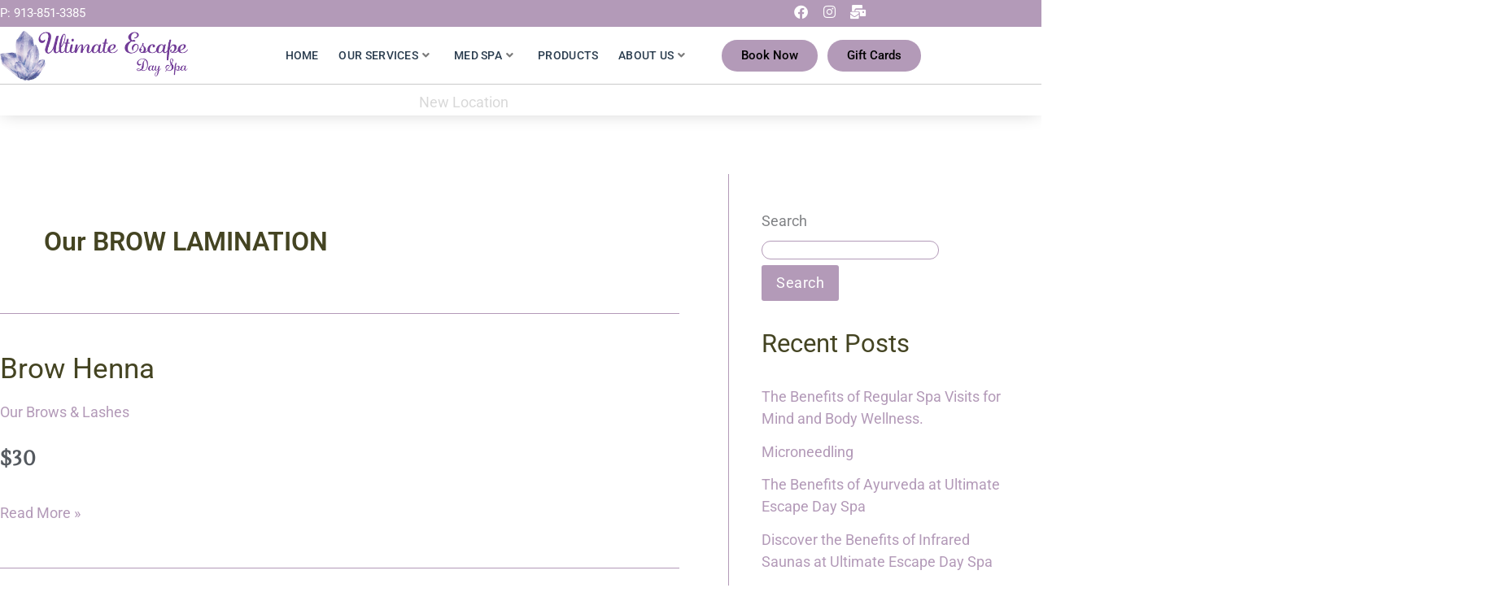

--- FILE ---
content_type: text/html; charset=UTF-8
request_url: https://ultimateescapedayspa.com/tag/brow-lamination/
body_size: 28718
content:
<!DOCTYPE html>
<html lang="en-ZA">
<head>
<meta charset="UTF-8">
<meta name="viewport" content="width=device-width, initial-scale=1">
	<link rel="profile" href="https://gmpg.org/xfn/11"> 
	<meta name='robots' content='index, follow, max-image-preview:large, max-snippet:-1, max-video-preview:-1' />

	<!-- This site is optimized with the Yoast SEO plugin v26.7 - https://yoast.com/wordpress/plugins/seo/ -->
	<title>Our BROW LAMINATION Archives - Ultimate Escape Day Spa</title>
	<meta name="description" content="Ultimate Escape Day Spa - Day Spa in Kansas City | Best Day Spa Overland Park - Tag - BROW LAMINATION" />
	<link rel="canonical" href="https://ultimateescapedayspa.com/tag/brow-lamination/" />
	<meta property="og:locale" content="en_US" />
	<meta property="og:type" content="article" />
	<meta property="og:title" content="Our BROW LAMINATION Archives - Ultimate Escape Day Spa" />
	<meta property="og:description" content="Ultimate Escape Day Spa - Day Spa in Kansas City | Best Day Spa Overland Park - Tag - BROW LAMINATION" />
	<meta property="og:url" content="https://ultimateescapedayspa.com/tag/brow-lamination/" />
	<meta property="og:site_name" content="Ultimate Escape Day Spa" />
	<meta name="twitter:card" content="summary_large_image" />
	<script type="application/ld+json" class="yoast-schema-graph">{"@context":"https://schema.org","@graph":[{"@type":"CollectionPage","@id":"https://ultimateescapedayspa.com/tag/brow-lamination/","url":"https://ultimateescapedayspa.com/tag/brow-lamination/","name":"Our BROW LAMINATION Archives - Ultimate Escape Day Spa","isPartOf":{"@id":"https://ultimateescapedayspa.com/#website"},"description":"Ultimate Escape Day Spa - Day Spa in Kansas City | Best Day Spa Overland Park - Tag - BROW LAMINATION","breadcrumb":{"@id":"https://ultimateescapedayspa.com/tag/brow-lamination/#breadcrumb"},"inLanguage":"en-ZA"},{"@type":"BreadcrumbList","@id":"https://ultimateescapedayspa.com/tag/brow-lamination/#breadcrumb","itemListElement":[{"@type":"ListItem","position":1,"name":"Home","item":"https://ultimateescapedayspa.com/"},{"@type":"ListItem","position":2,"name":"Our BROW LAMINATION"}]},{"@type":"WebSite","@id":"https://ultimateescapedayspa.com/#website","url":"https://ultimateescapedayspa.com/","name":"Ultimate Escape Day Spa","description":"Best Day Spa Overland Park, Leawood and Kansas City","publisher":{"@id":"https://ultimateescapedayspa.com/#organization"},"potentialAction":[{"@type":"SearchAction","target":{"@type":"EntryPoint","urlTemplate":"https://ultimateescapedayspa.com/?s={search_term_string}"},"query-input":{"@type":"PropertyValueSpecification","valueRequired":true,"valueName":"search_term_string"}}],"inLanguage":"en-ZA"},{"@type":"Organization","@id":"https://ultimateescapedayspa.com/#organization","name":"Ultimate Escape Day Spa","url":"https://ultimateescapedayspa.com/","logo":{"@type":"ImageObject","inLanguage":"en-ZA","@id":"https://ultimateescapedayspa.com/#/schema/logo/image/","url":"https://ultimateescapedayspa.com/wp-content/uploads/2023/02/cropped-Ultimate-Escape-Day-Spa-2020-Logo-Transparent2.png","contentUrl":"https://ultimateescapedayspa.com/wp-content/uploads/2023/02/cropped-Ultimate-Escape-Day-Spa-2020-Logo-Transparent2.png","width":417,"height":126,"caption":"Ultimate Escape Day Spa"},"image":{"@id":"https://ultimateescapedayspa.com/#/schema/logo/image/"},"sameAs":["https://www.facebook.com/ultimateescapedayspa","https://www.instagram.com/Ultimateescapedayspa/"]}]}</script>
	<!-- / Yoast SEO plugin. -->


<link rel='dns-prefetch' href='//fonts.googleapis.com' />
<link rel='dns-prefetch' href='//use.fontawesome.com' />
<link rel='dns-prefetch' href='//www.googletagmanager.com' />
<link rel="alternate" type="application/rss+xml" title="Ultimate Escape Day Spa &raquo; Feed" href="https://ultimateescapedayspa.com/feed/" />
<link rel="alternate" type="application/rss+xml" title="Ultimate Escape Day Spa &raquo; Comments Feed" href="https://ultimateescapedayspa.com/comments/feed/" />
<link rel="alternate" type="application/rss+xml" title="Ultimate Escape Day Spa &raquo; Our BROW LAMINATION Tag Feed" href="https://ultimateescapedayspa.com/tag/brow-lamination/feed/" />
<style id='wp-img-auto-sizes-contain-inline-css'>
img:is([sizes=auto i],[sizes^="auto," i]){contain-intrinsic-size:3000px 1500px}
/*# sourceURL=wp-img-auto-sizes-contain-inline-css */
</style>
<link rel='stylesheet' id='formidable-css' href='https://ultimateescapedayspa.com/wp-content/plugins/formidable/css/formidableforms.css?ver=1152250' media='all' />
<link rel='stylesheet' id='astra-theme-css-css' href='https://ultimateescapedayspa.com/wp-content/themes/astra/assets/css/minified/main.min.css?ver=4.11.12' media='all' />
<style id='astra-theme-css-inline-css'>
:root{--ast-post-nav-space:0;--ast-container-default-xlg-padding:3em;--ast-container-default-lg-padding:3em;--ast-container-default-slg-padding:2em;--ast-container-default-md-padding:3em;--ast-container-default-sm-padding:3em;--ast-container-default-xs-padding:2.4em;--ast-container-default-xxs-padding:1.8em;--ast-code-block-background:#ECEFF3;--ast-comment-inputs-background:#F9FAFB;--ast-normal-container-width:1140px;--ast-narrow-container-width:750px;--ast-blog-title-font-weight:normal;--ast-blog-meta-weight:inherit;--ast-global-color-primary:var(--ast-global-color-5);--ast-global-color-secondary:var(--ast-global-color-4);--ast-global-color-alternate-background:var(--ast-global-color-7);--ast-global-color-subtle-background:var(--ast-global-color-6);--ast-bg-style-guide:#F8FAFC;--ast-shadow-style-guide:0px 0px 4px 0 #00000057;--ast-global-dark-bg-style:#fff;--ast-global-dark-lfs:#fbfbfb;--ast-widget-bg-color:#fafafa;--ast-wc-container-head-bg-color:#fbfbfb;--ast-title-layout-bg:#eeeeee;--ast-search-border-color:#e7e7e7;--ast-lifter-hover-bg:#e6e6e6;--ast-gallery-block-color:#000;--srfm-color-input-label:var(--ast-global-color-2);}html{font-size:112.5%;}a{color:#b39ab8;}a:hover,a:focus{color:#d2c3d5;}body,button,input,select,textarea,.ast-button,.ast-custom-button{font-family:'Roboto',sans-serif;font-weight:inherit;font-size:18px;font-size:1rem;}blockquote{color:#2c2c2c;}p,.entry-content p{margin-bottom:0.5em;}h1,h2,h3,h4,h5,h6,.entry-content :where(h1,h2,h3,h4,h5,h6),.site-title,.site-title a{font-family:'Lustria',serif;font-weight:400;text-decoration:initial;}.site-title{font-size:35px;font-size:1.9444444444444rem;display:none;}.site-header .site-description{font-size:15px;font-size:0.83333333333333rem;display:none;}.entry-title{font-size:30px;font-size:1.6666666666667rem;}.archive .ast-article-post .ast-article-inner,.blog .ast-article-post .ast-article-inner,.archive .ast-article-post .ast-article-inner:hover,.blog .ast-article-post .ast-article-inner:hover{overflow:hidden;}h1,.entry-content :where(h1){font-size:5em;font-weight:400;font-family:'Lustria',serif;line-height:1.4em;}h2,.entry-content :where(h2){font-size:6em;font-weight:400;font-family:'Alex Brush',handwriting;line-height:1.3em;}h3,.entry-content :where(h3){font-size:3em;font-weight:400;font-family:'Lustria',serif;line-height:1.3em;}h4,.entry-content :where(h4){font-size:20px;font-size:1.1111111111111rem;line-height:1.2em;font-weight:400;font-family:'Lustria',serif;}h5,.entry-content :where(h5){font-size:18px;font-size:1rem;line-height:1.2em;font-weight:400;font-family:'Lustria',serif;}h6,.entry-content :where(h6){font-size:15px;font-size:0.83333333333333rem;line-height:1.25em;font-weight:400;font-family:'Lustria',serif;}::selection{background-color:#b39ab8;color:#000000;}body,h1,h2,h3,h4,h5,h6,.entry-title a,.entry-content :where(h1,h2,h3,h4,h5,h6){color:#777777;}.tagcloud a:hover,.tagcloud a:focus,.tagcloud a.current-item{color:#000000;border-color:#b39ab8;background-color:#b39ab8;}input:focus,input[type="text"]:focus,input[type="email"]:focus,input[type="url"]:focus,input[type="password"]:focus,input[type="reset"]:focus,input[type="search"]:focus,textarea:focus{border-color:#b39ab8;}input[type="radio"]:checked,input[type=reset],input[type="checkbox"]:checked,input[type="checkbox"]:hover:checked,input[type="checkbox"]:focus:checked,input[type=range]::-webkit-slider-thumb{border-color:#b39ab8;background-color:#b39ab8;box-shadow:none;}.site-footer a:hover + .post-count,.site-footer a:focus + .post-count{background:#b39ab8;border-color:#b39ab8;}.single .nav-links .nav-previous,.single .nav-links .nav-next{color:#b39ab8;}.entry-meta,.entry-meta *{line-height:1.45;color:#b39ab8;}.entry-meta a:not(.ast-button):hover,.entry-meta a:not(.ast-button):hover *,.entry-meta a:not(.ast-button):focus,.entry-meta a:not(.ast-button):focus *,.page-links > .page-link,.page-links .page-link:hover,.post-navigation a:hover{color:#d2c3d5;}#cat option,.secondary .calendar_wrap thead a,.secondary .calendar_wrap thead a:visited{color:#b39ab8;}.secondary .calendar_wrap #today,.ast-progress-val span{background:#b39ab8;}.secondary a:hover + .post-count,.secondary a:focus + .post-count{background:#b39ab8;border-color:#b39ab8;}.calendar_wrap #today > a{color:#000000;}.page-links .page-link,.single .post-navigation a{color:#b39ab8;}.ast-search-menu-icon .search-form button.search-submit{padding:0 4px;}.ast-search-menu-icon form.search-form{padding-right:0;}.ast-search-menu-icon.slide-search input.search-field{width:0;}.ast-header-search .ast-search-menu-icon.ast-dropdown-active .search-form,.ast-header-search .ast-search-menu-icon.ast-dropdown-active .search-field:focus{transition:all 0.2s;}.search-form input.search-field:focus{outline:none;}.ast-archive-title{color:#444422;}.widget-title,.widget .wp-block-heading{font-size:25px;font-size:1.3888888888889rem;color:#444422;}#secondary,#secondary button,#secondary input,#secondary select,#secondary textarea{font-size:18px;font-size:1rem;}.ast-search-menu-icon.slide-search a:focus-visible:focus-visible,.astra-search-icon:focus-visible,#close:focus-visible,a:focus-visible,.ast-menu-toggle:focus-visible,.site .skip-link:focus-visible,.wp-block-loginout input:focus-visible,.wp-block-search.wp-block-search__button-inside .wp-block-search__inside-wrapper,.ast-header-navigation-arrow:focus-visible,.ast-orders-table__row .ast-orders-table__cell:focus-visible,a#ast-apply-coupon:focus-visible,#ast-apply-coupon:focus-visible,#close:focus-visible,.button.search-submit:focus-visible,#search_submit:focus,.normal-search:focus-visible,.ast-header-account-wrap:focus-visible,.astra-cart-drawer-close:focus,.ast-single-variation:focus,.ast-button:focus{outline-style:dotted;outline-color:inherit;outline-width:thin;}input:focus,input[type="text"]:focus,input[type="email"]:focus,input[type="url"]:focus,input[type="password"]:focus,input[type="reset"]:focus,input[type="search"]:focus,input[type="number"]:focus,textarea:focus,.wp-block-search__input:focus,[data-section="section-header-mobile-trigger"] .ast-button-wrap .ast-mobile-menu-trigger-minimal:focus,.ast-mobile-popup-drawer.active .menu-toggle-close:focus,#ast-scroll-top:focus,#coupon_code:focus,#ast-coupon-code:focus{border-style:dotted;border-color:inherit;border-width:thin;}input{outline:none;}.site-logo-img img{ transition:all 0.2s linear;}body .ast-oembed-container *{position:absolute;top:0;width:100%;height:100%;left:0;}body .wp-block-embed-pocket-casts .ast-oembed-container *{position:unset;}.ast-single-post-featured-section + article {margin-top: 2em;}.site-content .ast-single-post-featured-section img {width: 100%;overflow: hidden;object-fit: cover;}.site > .ast-single-related-posts-container {margin-top: 0;}@media (min-width: 922px) {.ast-desktop .ast-container--narrow {max-width: var(--ast-narrow-container-width);margin: 0 auto;}}#secondary {margin: 4em 0 2.5em;word-break: break-word;line-height: 2;}#secondary li {margin-bottom: 0.75em;}#secondary li:last-child {margin-bottom: 0;}@media (max-width: 768px) {.js_active .ast-plain-container.ast-single-post #secondary {margin-top: 1.5em;}}.ast-separate-container.ast-two-container #secondary .widget {background-color: #fff;padding: 2em;margin-bottom: 2em;}@media (min-width: 993px) {.ast-left-sidebar #secondary {padding-right: 60px;}.ast-right-sidebar #secondary {padding-left: 60px;}}@media (max-width: 993px) {.ast-right-sidebar #secondary {padding-left: 30px;}.ast-left-sidebar #secondary {padding-right: 30px;}}@media (min-width: 993px) {.ast-page-builder-template.ast-left-sidebar #secondary {padding-left: 60px;}.ast-page-builder-template.ast-right-sidebar #secondary {padding-right: 60px;}}@media (max-width: 993px) {.ast-page-builder-template.ast-right-sidebar #secondary {padding-right: 30px;}.ast-page-builder-template.ast-left-sidebar #secondary {padding-left: 30px;}}@media (max-width:921.9px){#ast-desktop-header{display:none;}}@media (min-width:922px){#ast-mobile-header{display:none;}}.wp-block-buttons.aligncenter{justify-content:center;}.wp-block-button.is-style-outline .wp-block-button__link{border-color:var(--ast-global-color-0);border-top-width:0px;border-right-width:0px;border-bottom-width:0px;border-left-width:0px;}div.wp-block-button.is-style-outline > .wp-block-button__link:not(.has-text-color),div.wp-block-button.wp-block-button__link.is-style-outline:not(.has-text-color){color:var(--ast-global-color-0);}.wp-block-button.is-style-outline .wp-block-button__link:hover,.wp-block-buttons .wp-block-button.is-style-outline .wp-block-button__link:focus,.wp-block-buttons .wp-block-button.is-style-outline > .wp-block-button__link:not(.has-text-color):hover,.wp-block-buttons .wp-block-button.wp-block-button__link.is-style-outline:not(.has-text-color):hover{color:var(--ast-global-color-0);background-color:var(--ast-global-color-5);border-color:var(--ast-global-color-0);}.post-page-numbers.current .page-link,.ast-pagination .page-numbers.current{color:#000000;border-color:#b39ab8;background-color:#b39ab8;}.wp-block-button.is-style-outline .wp-block-button__link{border-top-width:0px;border-right-width:0px;border-bottom-width:0px;border-left-width:0px;}.wp-block-button.is-style-outline .wp-block-button__link.wp-element-button,.ast-outline-button{border-color:var(--ast-global-color-0);font-family:'Roboto',sans-serif;font-weight:400;font-size:18px;font-size:1rem;line-height:1em;letter-spacing:0.5px;border-top-left-radius:3px;border-top-right-radius:3px;border-bottom-right-radius:3px;border-bottom-left-radius:3px;}.wp-block-buttons .wp-block-button.is-style-outline > .wp-block-button__link:not(.has-text-color),.wp-block-buttons .wp-block-button.wp-block-button__link.is-style-outline:not(.has-text-color),.ast-outline-button{color:var(--ast-global-color-0);}.wp-block-button.is-style-outline .wp-block-button__link:hover,.wp-block-buttons .wp-block-button.is-style-outline .wp-block-button__link:focus,.wp-block-buttons .wp-block-button.is-style-outline > .wp-block-button__link:not(.has-text-color):hover,.wp-block-buttons .wp-block-button.wp-block-button__link.is-style-outline:not(.has-text-color):hover,.ast-outline-button:hover,.ast-outline-button:focus,.wp-block-uagb-buttons-child .uagb-buttons-repeater.ast-outline-button:hover,.wp-block-uagb-buttons-child .uagb-buttons-repeater.ast-outline-button:focus{color:var(--ast-global-color-0);background-color:var(--ast-global-color-5);border-color:var(--ast-global-color-0);}.wp-block-button .wp-block-button__link.wp-element-button.is-style-outline:not(.has-background),.wp-block-button.is-style-outline>.wp-block-button__link.wp-element-button:not(.has-background),.ast-outline-button{background-color:var(--ast-global-color-0);}.entry-content[data-ast-blocks-layout] > figure{margin-bottom:1em;}h1.widget-title{font-weight:400;}h2.widget-title{font-weight:400;}h3.widget-title{font-weight:400;}.elementor-widget-container .elementor-loop-container .e-loop-item[data-elementor-type="loop-item"]{width:100%;}#page{display:flex;flex-direction:column;min-height:100vh;}.ast-404-layout-1 h1.page-title{color:var(--ast-global-color-2);}.single .post-navigation a{line-height:1em;height:inherit;}.error-404 .page-sub-title{font-size:1.5rem;font-weight:inherit;}.search .site-content .content-area .search-form{margin-bottom:0;}#page .site-content{flex-grow:1;}.widget{margin-bottom:1.25em;}#secondary li{line-height:1.5em;}#secondary .wp-block-group h2{margin-bottom:0.7em;}#secondary h2{font-size:1.7rem;}.ast-separate-container .ast-article-post,.ast-separate-container .ast-article-single,.ast-separate-container .comment-respond{padding:3em;}.ast-separate-container .ast-article-single .ast-article-single{padding:0;}.ast-article-single .wp-block-post-template-is-layout-grid{padding-left:0;}.ast-separate-container .comments-title,.ast-narrow-container .comments-title{padding:1.5em 2em;}.ast-page-builder-template .comment-form-textarea,.ast-comment-formwrap .ast-grid-common-col{padding:0;}.ast-comment-formwrap{padding:0;display:inline-flex;column-gap:20px;width:100%;margin-left:0;margin-right:0;}.comments-area textarea#comment:focus,.comments-area textarea#comment:active,.comments-area .ast-comment-formwrap input[type="text"]:focus,.comments-area .ast-comment-formwrap input[type="text"]:active {box-shadow:none;outline:none;}.archive.ast-page-builder-template .entry-header{margin-top:2em;}.ast-page-builder-template .ast-comment-formwrap{width:100%;}.entry-title{margin-bottom:0.5em;}.ast-archive-description p{font-size:inherit;font-weight:inherit;line-height:inherit;}.ast-separate-container .ast-comment-list li.depth-1,.hentry{margin-bottom:2em;}@media (min-width:921px){.ast-left-sidebar.ast-page-builder-template #secondary,.archive.ast-right-sidebar.ast-page-builder-template .site-main{padding-left:20px;padding-right:20px;}}@media (max-width:544px){.ast-comment-formwrap.ast-row{column-gap:10px;display:inline-block;}#ast-commentform .ast-grid-common-col{position:relative;width:100%;}}@media (min-width:1201px){.ast-separate-container .ast-article-post,.ast-separate-container .ast-article-single,.ast-separate-container .ast-author-box,.ast-separate-container .ast-404-layout-1,.ast-separate-container .no-results{padding:3em;}}@media (max-width:921px){.ast-left-sidebar #content > .ast-container{display:flex;flex-direction:column-reverse;width:100%;}}@media (max-width:921px){#secondary.secondary{padding-top:0;}.ast-separate-container.ast-right-sidebar #secondary{padding-left:1em;padding-right:1em;}.ast-separate-container.ast-two-container #secondary{padding-left:0;padding-right:0;}.ast-page-builder-template .entry-header #secondary,.ast-page-builder-template #secondary{margin-top:1.5em;}}@media (max-width:921px){.ast-right-sidebar #primary{padding-right:0;}.ast-page-builder-template.ast-left-sidebar #secondary,.ast-page-builder-template.ast-right-sidebar #secondary{padding-right:20px;padding-left:20px;}.ast-right-sidebar #secondary,.ast-left-sidebar #primary{padding-left:0;}.ast-left-sidebar #secondary{padding-right:0;}}@media (min-width:922px){.ast-separate-container.ast-right-sidebar #primary,.ast-separate-container.ast-left-sidebar #primary{border:0;}.search-no-results.ast-separate-container #primary{margin-bottom:4em;}}@media (min-width:922px){.ast-right-sidebar #primary{border-right:1px solid var(--ast-border-color);}.ast-left-sidebar #primary{border-left:1px solid var(--ast-border-color);}.ast-right-sidebar #secondary{border-left:1px solid var(--ast-border-color);margin-left:-1px;}.ast-left-sidebar #secondary{border-right:1px solid var(--ast-border-color);margin-right:-1px;}.ast-separate-container.ast-two-container.ast-right-sidebar #secondary{padding-left:30px;padding-right:0;}.ast-separate-container.ast-two-container.ast-left-sidebar #secondary{padding-right:30px;padding-left:0;}.ast-separate-container.ast-right-sidebar #secondary,.ast-separate-container.ast-left-sidebar #secondary{border:0;margin-left:auto;margin-right:auto;}.ast-separate-container.ast-two-container #secondary .widget:last-child{margin-bottom:0;}}.wp-block-button .wp-block-button__link{color:#ffffff;}.wp-block-button .wp-block-button__link:hover,.wp-block-button .wp-block-button__link:focus{color:var(--ast-global-color-0);background-color:var(--ast-global-color-5);border-color:var(--ast-global-color-0);}.elementor-widget-heading h1.elementor-heading-title{line-height:1.4em;}.elementor-widget-heading h2.elementor-heading-title{line-height:1.3em;}.elementor-widget-heading h3.elementor-heading-title{line-height:1.3em;}.elementor-widget-heading h4.elementor-heading-title{line-height:1.2em;}.elementor-widget-heading h5.elementor-heading-title{line-height:1.2em;}.elementor-widget-heading h6.elementor-heading-title{line-height:1.25em;}.wp-block-button .wp-block-button__link,.wp-block-search .wp-block-search__button,body .wp-block-file .wp-block-file__button{border-style:solid;border-top-width:0px;border-right-width:0px;border-left-width:0px;border-bottom-width:0px;border-color:var(--ast-global-color-0);background-color:var(--ast-global-color-0);color:#ffffff;font-family:'Roboto',sans-serif;font-weight:400;line-height:1em;letter-spacing:0.5px;font-size:18px;font-size:1rem;border-top-left-radius:3px;border-top-right-radius:3px;border-bottom-right-radius:3px;border-bottom-left-radius:3px;padding-top:10px;padding-right:20px;padding-bottom:10px;padding-left:20px;}.menu-toggle,button,.ast-button,.ast-custom-button,.button,input#submit,input[type="button"],input[type="submit"],input[type="reset"],form[CLASS*="wp-block-search__"].wp-block-search .wp-block-search__inside-wrapper .wp-block-search__button,body .wp-block-file .wp-block-file__button,.search .search-submit{border-style:solid;border-top-width:0px;border-right-width:0px;border-left-width:0px;border-bottom-width:0px;color:#ffffff;border-color:var(--ast-global-color-0);background-color:var(--ast-global-color-0);padding-top:10px;padding-right:20px;padding-bottom:10px;padding-left:20px;font-family:'Roboto',sans-serif;font-weight:400;font-size:18px;font-size:1rem;line-height:1em;letter-spacing:0.5px;border-top-left-radius:3px;border-top-right-radius:3px;border-bottom-right-radius:3px;border-bottom-left-radius:3px;}button:focus,.menu-toggle:hover,button:hover,.ast-button:hover,.ast-custom-button:hover .button:hover,.ast-custom-button:hover ,input[type=reset]:hover,input[type=reset]:focus,input#submit:hover,input#submit:focus,input[type="button"]:hover,input[type="button"]:focus,input[type="submit"]:hover,input[type="submit"]:focus,form[CLASS*="wp-block-search__"].wp-block-search .wp-block-search__inside-wrapper .wp-block-search__button:hover,form[CLASS*="wp-block-search__"].wp-block-search .wp-block-search__inside-wrapper .wp-block-search__button:focus,body .wp-block-file .wp-block-file__button:hover,body .wp-block-file .wp-block-file__button:focus{color:var(--ast-global-color-0);background-color:var(--ast-global-color-5);border-color:var(--ast-global-color-0);}form[CLASS*="wp-block-search__"].wp-block-search .wp-block-search__inside-wrapper .wp-block-search__button.has-icon{padding-top:calc(10px - 3px);padding-right:calc(20px - 3px);padding-bottom:calc(10px - 3px);padding-left:calc(20px - 3px);}@media (max-width:921px){.ast-mobile-header-stack .main-header-bar .ast-search-menu-icon{display:inline-block;}.ast-header-break-point.ast-header-custom-item-outside .ast-mobile-header-stack .main-header-bar .ast-search-icon{margin:0;}.ast-comment-avatar-wrap img{max-width:2.5em;}.ast-comment-meta{padding:0 1.8888em 1.3333em;}.ast-separate-container .ast-comment-list li.depth-1{padding:1.5em 2.14em;}.ast-separate-container .comment-respond{padding:2em 2.14em;}}@media (min-width:544px){.ast-container{max-width:100%;}}@media (max-width:544px){.ast-separate-container .ast-article-post,.ast-separate-container .ast-article-single,.ast-separate-container .comments-title,.ast-separate-container .ast-archive-description{padding:1.5em 1em;}.ast-separate-container #content .ast-container{padding-left:0.54em;padding-right:0.54em;}.ast-separate-container .ast-comment-list .bypostauthor{padding:.5em;}.ast-search-menu-icon.ast-dropdown-active .search-field{width:170px;}.ast-separate-container #secondary{padding-top:0;}.ast-separate-container.ast-two-container #secondary .widget{margin-bottom:1.5em;padding-left:1em;padding-right:1em;}} #ast-mobile-header .ast-site-header-cart-li a{pointer-events:none;}@media (max-width:921px){.site-title{display:none;}.site-header .site-description{display:none;}h1,.entry-content :where(h1){font-size:30px;}h2,.entry-content :where(h2){font-size:25px;}h3,.entry-content :where(h3){font-size:20px;}}@media (max-width:544px){.site-title{display:none;}.site-header .site-description{display:none;}h1,.entry-content :where(h1){font-size:30px;}h2,.entry-content :where(h2){font-size:25px;}h3,.entry-content :where(h3){font-size:20px;}}@media (max-width:921px){html{font-size:102.6%;}}@media (max-width:544px){html{font-size:102.6%;}}@media (min-width:922px){.ast-container{max-width:1180px;}}@media (min-width:922px){.site-content .ast-container{display:flex;}}@media (max-width:921px){.site-content .ast-container{flex-direction:column;}}@media (min-width:922px){.single-post .site-content > .ast-container{max-width:1200px;}}.ast-blog-layout-classic-grid .ast-article-inner{box-shadow:0px 6px 15px -2px rgba(16,24,40,0.05);}.ast-separate-container .ast-blog-layout-classic-grid .ast-article-inner,.ast-plain-container .ast-blog-layout-classic-grid .ast-article-inner{height:100%;}.ast-blog-layout-6-grid .ast-blog-featured-section:before { content: ""; }.cat-links.badge a,.tags-links.badge a {padding: 4px 8px;border-radius: 3px;font-weight: 400;}.cat-links.underline a,.tags-links.underline a{text-decoration: underline;}@media (min-width:922px){.main-header-menu .sub-menu .menu-item.ast-left-align-sub-menu:hover > .sub-menu,.main-header-menu .sub-menu .menu-item.ast-left-align-sub-menu.focus > .sub-menu{margin-left:-0px;}}.site .comments-area{padding-bottom:3em;}.wp-block-file {display: flex;align-items: center;flex-wrap: wrap;justify-content: space-between;}.wp-block-pullquote {border: none;}.wp-block-pullquote blockquote::before {content: "\201D";font-family: "Helvetica",sans-serif;display: flex;transform: rotate( 180deg );font-size: 6rem;font-style: normal;line-height: 1;font-weight: bold;align-items: center;justify-content: center;}.has-text-align-right > blockquote::before {justify-content: flex-start;}.has-text-align-left > blockquote::before {justify-content: flex-end;}figure.wp-block-pullquote.is-style-solid-color blockquote {max-width: 100%;text-align: inherit;}:root {--wp--custom--ast-default-block-top-padding: 100px;--wp--custom--ast-default-block-right-padding: 80px;--wp--custom--ast-default-block-bottom-padding: 100px;--wp--custom--ast-default-block-left-padding: 80px;--wp--custom--ast-container-width: 1140px;--wp--custom--ast-content-width-size: 1140px;--wp--custom--ast-wide-width-size: calc(1140px + var(--wp--custom--ast-default-block-left-padding) + var(--wp--custom--ast-default-block-right-padding));}.ast-narrow-container {--wp--custom--ast-content-width-size: 750px;--wp--custom--ast-wide-width-size: 750px;}@media(max-width: 921px) {:root {--wp--custom--ast-default-block-top-padding: 50px;--wp--custom--ast-default-block-right-padding: 50px;--wp--custom--ast-default-block-bottom-padding: 50px;--wp--custom--ast-default-block-left-padding: 50px;}}@media(max-width: 544px) {:root {--wp--custom--ast-default-block-top-padding: 50px;--wp--custom--ast-default-block-right-padding: 30px;--wp--custom--ast-default-block-bottom-padding: 50px;--wp--custom--ast-default-block-left-padding: 30px;}}.entry-content > .wp-block-group,.entry-content > .wp-block-cover,.entry-content > .wp-block-columns {padding-top: var(--wp--custom--ast-default-block-top-padding);padding-right: var(--wp--custom--ast-default-block-right-padding);padding-bottom: var(--wp--custom--ast-default-block-bottom-padding);padding-left: var(--wp--custom--ast-default-block-left-padding);}.ast-plain-container.ast-no-sidebar .entry-content > .alignfull,.ast-page-builder-template .ast-no-sidebar .entry-content > .alignfull {margin-left: calc( -50vw + 50%);margin-right: calc( -50vw + 50%);max-width: 100vw;width: 100vw;}.ast-plain-container.ast-no-sidebar .entry-content .alignfull .alignfull,.ast-page-builder-template.ast-no-sidebar .entry-content .alignfull .alignfull,.ast-plain-container.ast-no-sidebar .entry-content .alignfull .alignwide,.ast-page-builder-template.ast-no-sidebar .entry-content .alignfull .alignwide,.ast-plain-container.ast-no-sidebar .entry-content .alignwide .alignfull,.ast-page-builder-template.ast-no-sidebar .entry-content .alignwide .alignfull,.ast-plain-container.ast-no-sidebar .entry-content .alignwide .alignwide,.ast-page-builder-template.ast-no-sidebar .entry-content .alignwide .alignwide,.ast-plain-container.ast-no-sidebar .entry-content .wp-block-column .alignfull,.ast-page-builder-template.ast-no-sidebar .entry-content .wp-block-column .alignfull,.ast-plain-container.ast-no-sidebar .entry-content .wp-block-column .alignwide,.ast-page-builder-template.ast-no-sidebar .entry-content .wp-block-column .alignwide {margin-left: auto;margin-right: auto;width: 100%;}[data-ast-blocks-layout] .wp-block-separator:not(.is-style-dots) {height: 0;}[data-ast-blocks-layout] .wp-block-separator {margin: 20px auto;}[data-ast-blocks-layout] .wp-block-separator:not(.is-style-wide):not(.is-style-dots) {max-width: 100px;}[data-ast-blocks-layout] .wp-block-separator.has-background {padding: 0;}.entry-content[data-ast-blocks-layout] > * {max-width: var(--wp--custom--ast-content-width-size);margin-left: auto;margin-right: auto;}.entry-content[data-ast-blocks-layout] > .alignwide {max-width: var(--wp--custom--ast-wide-width-size);}.entry-content[data-ast-blocks-layout] .alignfull {max-width: none;}.entry-content .wp-block-columns {margin-bottom: 0;}blockquote {margin: 1.5em;border-color: rgba(0,0,0,0.05);}.wp-block-quote:not(.has-text-align-right):not(.has-text-align-center) {border-left: 5px solid rgba(0,0,0,0.05);}.has-text-align-right > blockquote,blockquote.has-text-align-right {border-right: 5px solid rgba(0,0,0,0.05);}.has-text-align-left > blockquote,blockquote.has-text-align-left {border-left: 5px solid rgba(0,0,0,0.05);}.wp-block-site-tagline,.wp-block-latest-posts .read-more {margin-top: 15px;}.wp-block-loginout p label {display: block;}.wp-block-loginout p:not(.login-remember):not(.login-submit) input {width: 100%;}.wp-block-loginout input:focus {border-color: transparent;}.wp-block-loginout input:focus {outline: thin dotted;}.entry-content .wp-block-media-text .wp-block-media-text__content {padding: 0 0 0 8%;}.entry-content .wp-block-media-text.has-media-on-the-right .wp-block-media-text__content {padding: 0 8% 0 0;}.entry-content .wp-block-media-text.has-background .wp-block-media-text__content {padding: 8%;}.entry-content .wp-block-cover:not([class*="background-color"]):not(.has-text-color.has-link-color) .wp-block-cover__inner-container,.entry-content .wp-block-cover:not([class*="background-color"]) .wp-block-cover-image-text,.entry-content .wp-block-cover:not([class*="background-color"]) .wp-block-cover-text,.entry-content .wp-block-cover-image:not([class*="background-color"]) .wp-block-cover__inner-container,.entry-content .wp-block-cover-image:not([class*="background-color"]) .wp-block-cover-image-text,.entry-content .wp-block-cover-image:not([class*="background-color"]) .wp-block-cover-text {color: var(--ast-global-color-primary,var(--ast-global-color-5));}.wp-block-loginout .login-remember input {width: 1.1rem;height: 1.1rem;margin: 0 5px 4px 0;vertical-align: middle;}.wp-block-latest-posts > li > *:first-child,.wp-block-latest-posts:not(.is-grid) > li:first-child {margin-top: 0;}.entry-content > .wp-block-buttons,.entry-content > .wp-block-uagb-buttons {margin-bottom: 1.5em;}.wp-block-search__inside-wrapper .wp-block-search__input {padding: 0 10px;color: var(--ast-global-color-3);background: var(--ast-global-color-primary,var(--ast-global-color-5));border-color: var(--ast-border-color);}.wp-block-latest-posts .read-more {margin-bottom: 1.5em;}.wp-block-search__no-button .wp-block-search__inside-wrapper .wp-block-search__input {padding-top: 5px;padding-bottom: 5px;}.wp-block-latest-posts .wp-block-latest-posts__post-date,.wp-block-latest-posts .wp-block-latest-posts__post-author {font-size: 1rem;}.wp-block-latest-posts > li > *,.wp-block-latest-posts:not(.is-grid) > li {margin-top: 12px;margin-bottom: 12px;}.ast-page-builder-template .entry-content[data-ast-blocks-layout] > *,.ast-page-builder-template .entry-content[data-ast-blocks-layout] > .alignfull:where(:not(.wp-block-group):not(.uagb-is-root-container):not(.spectra-is-root-container)) > * {max-width: none;}.ast-page-builder-template .entry-content[data-ast-blocks-layout] > .alignwide:where(:not(.uagb-is-root-container):not(.spectra-is-root-container)) > * {max-width: var(--wp--custom--ast-wide-width-size);}.ast-page-builder-template .entry-content[data-ast-blocks-layout] > .inherit-container-width > *,.ast-page-builder-template .entry-content[data-ast-blocks-layout] > *:not(.wp-block-group):where(:not(.uagb-is-root-container):not(.spectra-is-root-container)) > *,.entry-content[data-ast-blocks-layout] > .wp-block-cover .wp-block-cover__inner-container {max-width: var(--wp--custom--ast-content-width-size) ;margin-left: auto;margin-right: auto;}.entry-content[data-ast-blocks-layout] .wp-block-cover:not(.alignleft):not(.alignright) {width: auto;}@media(max-width: 1200px) {.ast-separate-container .entry-content > .alignfull,.ast-separate-container .entry-content[data-ast-blocks-layout] > .alignwide,.ast-plain-container .entry-content[data-ast-blocks-layout] > .alignwide,.ast-plain-container .entry-content .alignfull {margin-left: calc(-1 * min(var(--ast-container-default-xlg-padding),20px)) ;margin-right: calc(-1 * min(var(--ast-container-default-xlg-padding),20px));}}@media(min-width: 1201px) {.ast-separate-container .entry-content > .alignfull {margin-left: calc(-1 * var(--ast-container-default-xlg-padding) );margin-right: calc(-1 * var(--ast-container-default-xlg-padding) );}.ast-separate-container .entry-content[data-ast-blocks-layout] > .alignwide,.ast-plain-container .entry-content[data-ast-blocks-layout] > .alignwide {margin-left: calc(-1 * var(--wp--custom--ast-default-block-left-padding) );margin-right: calc(-1 * var(--wp--custom--ast-default-block-right-padding) );}}@media(min-width: 921px) {.ast-separate-container .entry-content .wp-block-group.alignwide:not(.inherit-container-width) > :where(:not(.alignleft):not(.alignright)),.ast-plain-container .entry-content .wp-block-group.alignwide:not(.inherit-container-width) > :where(:not(.alignleft):not(.alignright)) {max-width: calc( var(--wp--custom--ast-content-width-size) + 80px );}.ast-plain-container.ast-right-sidebar .entry-content[data-ast-blocks-layout] .alignfull,.ast-plain-container.ast-left-sidebar .entry-content[data-ast-blocks-layout] .alignfull {margin-left: -60px;margin-right: -60px;}}@media(min-width: 544px) {.entry-content > .alignleft {margin-right: 20px;}.entry-content > .alignright {margin-left: 20px;}}@media (max-width:544px){.wp-block-columns .wp-block-column:not(:last-child){margin-bottom:20px;}.wp-block-latest-posts{margin:0;}}@media( max-width: 600px ) {.entry-content .wp-block-media-text .wp-block-media-text__content,.entry-content .wp-block-media-text.has-media-on-the-right .wp-block-media-text__content {padding: 8% 0 0;}.entry-content .wp-block-media-text.has-background .wp-block-media-text__content {padding: 8%;}}.ast-narrow-container .site-content .wp-block-uagb-image--align-full .wp-block-uagb-image__figure {max-width: 100%;margin-left: auto;margin-right: auto;}.entry-content ul,.entry-content ol {padding: revert;margin: revert;}:root .has-ast-global-color-0-color{color:var(--ast-global-color-0);}:root .has-ast-global-color-0-background-color{background-color:var(--ast-global-color-0);}:root .wp-block-button .has-ast-global-color-0-color{color:var(--ast-global-color-0);}:root .wp-block-button .has-ast-global-color-0-background-color{background-color:var(--ast-global-color-0);}:root .has-ast-global-color-1-color{color:var(--ast-global-color-1);}:root .has-ast-global-color-1-background-color{background-color:var(--ast-global-color-1);}:root .wp-block-button .has-ast-global-color-1-color{color:var(--ast-global-color-1);}:root .wp-block-button .has-ast-global-color-1-background-color{background-color:var(--ast-global-color-1);}:root .has-ast-global-color-2-color{color:var(--ast-global-color-2);}:root .has-ast-global-color-2-background-color{background-color:var(--ast-global-color-2);}:root .wp-block-button .has-ast-global-color-2-color{color:var(--ast-global-color-2);}:root .wp-block-button .has-ast-global-color-2-background-color{background-color:var(--ast-global-color-2);}:root .has-ast-global-color-3-color{color:var(--ast-global-color-3);}:root .has-ast-global-color-3-background-color{background-color:var(--ast-global-color-3);}:root .wp-block-button .has-ast-global-color-3-color{color:var(--ast-global-color-3);}:root .wp-block-button .has-ast-global-color-3-background-color{background-color:var(--ast-global-color-3);}:root .has-ast-global-color-4-color{color:var(--ast-global-color-4);}:root .has-ast-global-color-4-background-color{background-color:var(--ast-global-color-4);}:root .wp-block-button .has-ast-global-color-4-color{color:var(--ast-global-color-4);}:root .wp-block-button .has-ast-global-color-4-background-color{background-color:var(--ast-global-color-4);}:root .has-ast-global-color-5-color{color:var(--ast-global-color-5);}:root .has-ast-global-color-5-background-color{background-color:var(--ast-global-color-5);}:root .wp-block-button .has-ast-global-color-5-color{color:var(--ast-global-color-5);}:root .wp-block-button .has-ast-global-color-5-background-color{background-color:var(--ast-global-color-5);}:root .has-ast-global-color-6-color{color:var(--ast-global-color-6);}:root .has-ast-global-color-6-background-color{background-color:var(--ast-global-color-6);}:root .wp-block-button .has-ast-global-color-6-color{color:var(--ast-global-color-6);}:root .wp-block-button .has-ast-global-color-6-background-color{background-color:var(--ast-global-color-6);}:root .has-ast-global-color-7-color{color:var(--ast-global-color-7);}:root .has-ast-global-color-7-background-color{background-color:var(--ast-global-color-7);}:root .wp-block-button .has-ast-global-color-7-color{color:var(--ast-global-color-7);}:root .wp-block-button .has-ast-global-color-7-background-color{background-color:var(--ast-global-color-7);}:root .has-ast-global-color-8-color{color:var(--ast-global-color-8);}:root .has-ast-global-color-8-background-color{background-color:var(--ast-global-color-8);}:root .wp-block-button .has-ast-global-color-8-color{color:var(--ast-global-color-8);}:root .wp-block-button .has-ast-global-color-8-background-color{background-color:var(--ast-global-color-8);}:root{--ast-global-color-0:#b39ab8;--ast-global-color-1:#d2c3d5;--ast-global-color-2:#b7948e;--ast-global-color-3:#444422;--ast-global-color-4:#777777;--ast-global-color-5:#FFFFFF;--ast-global-color-6:#F2F5F7;--ast-global-color-7:#ffcd57;--ast-global-color-8:#000000;}:root {--ast-border-color : #b39ab8;}.ast-archive-entry-banner {-js-display: flex;display: flex;flex-direction: column;justify-content: center;text-align: center;position: relative;background: var(--ast-title-layout-bg);}.ast-archive-entry-banner[data-banner-width-type="custom"] {margin: 0 auto;width: 100%;}.ast-archive-entry-banner[data-banner-layout="layout-1"] {background: inherit;padding: 20px 0;text-align: left;}body.archive .ast-archive-description{max-width:1140px;width:100%;text-align:left;padding-top:3em;padding-right:3em;padding-bottom:3em;padding-left:3em;}body.archive .ast-archive-description .ast-archive-title,body.archive .ast-archive-description .ast-archive-title *{font-weight:600;font-size:32px;font-size:1.7777777777778rem;}body.archive .ast-archive-description > *:not(:last-child){margin-bottom:10px;}@media (max-width:921px){body.archive .ast-archive-description{text-align:left;}}@media (max-width:544px){body.archive .ast-archive-description{text-align:left;}}.ast-breadcrumbs .trail-browse,.ast-breadcrumbs .trail-items,.ast-breadcrumbs .trail-items li{display:inline-block;margin:0;padding:0;border:none;background:inherit;text-indent:0;text-decoration:none;}.ast-breadcrumbs .trail-browse{font-size:inherit;font-style:inherit;font-weight:inherit;color:inherit;}.ast-breadcrumbs .trail-items{list-style:none;}.trail-items li::after{padding:0 0.3em;content:"\00bb";}.trail-items li:last-of-type::after{display:none;}h1,h2,h3,h4,h5,h6,.entry-content :where(h1,h2,h3,h4,h5,h6){color:#444422;}.entry-title a{color:#444422;}@media (max-width:921px){.ast-builder-grid-row-container.ast-builder-grid-row-tablet-3-firstrow .ast-builder-grid-row > *:first-child,.ast-builder-grid-row-container.ast-builder-grid-row-tablet-3-lastrow .ast-builder-grid-row > *:last-child{grid-column:1 / -1;}}@media (max-width:544px){.ast-builder-grid-row-container.ast-builder-grid-row-mobile-3-firstrow .ast-builder-grid-row > *:first-child,.ast-builder-grid-row-container.ast-builder-grid-row-mobile-3-lastrow .ast-builder-grid-row > *:last-child{grid-column:1 / -1;}}.ast-builder-layout-element[data-section="title_tagline"]{display:flex;}@media (max-width:921px){.ast-header-break-point .ast-builder-layout-element[data-section="title_tagline"]{display:flex;}}@media (max-width:544px){.ast-header-break-point .ast-builder-layout-element[data-section="title_tagline"]{display:flex;}}.ast-builder-menu-1{font-family:inherit;font-weight:inherit;}.ast-builder-menu-1 .menu-item > .menu-link{color:rgba(242,245,247,0.76);}.ast-builder-menu-1 .menu-item > .ast-menu-toggle{color:rgba(242,245,247,0.76);}.ast-builder-menu-1 .menu-item:hover > .menu-link,.ast-builder-menu-1 .inline-on-mobile .menu-item:hover > .ast-menu-toggle{color:var(--ast-global-color-5);}.ast-builder-menu-1 .menu-item:hover > .ast-menu-toggle{color:var(--ast-global-color-5);}.ast-builder-menu-1 .menu-item.current-menu-item > .menu-link,.ast-builder-menu-1 .inline-on-mobile .menu-item.current-menu-item > .ast-menu-toggle,.ast-builder-menu-1 .current-menu-ancestor > .menu-link{color:var(--ast-global-color-5);}.ast-builder-menu-1 .menu-item.current-menu-item > .ast-menu-toggle{color:var(--ast-global-color-5);}.ast-builder-menu-1 .sub-menu,.ast-builder-menu-1 .inline-on-mobile .sub-menu{border-top-width:2px;border-bottom-width:0px;border-right-width:0px;border-left-width:0px;border-color:#b39ab8;border-style:solid;}.ast-builder-menu-1 .sub-menu .sub-menu{top:-2px;}.ast-builder-menu-1 .main-header-menu > .menu-item > .sub-menu,.ast-builder-menu-1 .main-header-menu > .menu-item > .astra-full-megamenu-wrapper{margin-top:0px;}.ast-desktop .ast-builder-menu-1 .main-header-menu > .menu-item > .sub-menu:before,.ast-desktop .ast-builder-menu-1 .main-header-menu > .menu-item > .astra-full-megamenu-wrapper:before{height:calc( 0px + 2px + 5px );}.ast-desktop .ast-builder-menu-1 .menu-item .sub-menu .menu-link{border-style:none;}@media (max-width:921px){.ast-header-break-point .ast-builder-menu-1 .menu-item.menu-item-has-children > .ast-menu-toggle{top:0;}.ast-builder-menu-1 .inline-on-mobile .menu-item.menu-item-has-children > .ast-menu-toggle{right:-15px;}.ast-builder-menu-1 .menu-item-has-children > .menu-link:after{content:unset;}.ast-builder-menu-1 .main-header-menu > .menu-item > .sub-menu,.ast-builder-menu-1 .main-header-menu > .menu-item > .astra-full-megamenu-wrapper{margin-top:0;}}@media (max-width:544px){.ast-header-break-point .ast-builder-menu-1 .menu-item.menu-item-has-children > .ast-menu-toggle{top:0;}.ast-builder-menu-1 .main-header-menu > .menu-item > .sub-menu,.ast-builder-menu-1 .main-header-menu > .menu-item > .astra-full-megamenu-wrapper{margin-top:0;}}.ast-builder-menu-1{display:flex;}@media (max-width:921px){.ast-header-break-point .ast-builder-menu-1{display:flex;}}@media (max-width:544px){.ast-header-break-point .ast-builder-menu-1{display:flex;}}.site-below-footer-wrap{padding-top:20px;padding-bottom:20px;}.site-below-footer-wrap[data-section="section-below-footer-builder"]{background-color:#eeeeee;min-height:80px;border-style:solid;border-width:0px;border-top-width:1px;border-top-color:var(--ast-global-color-subtle-background,--ast-global-color-6);}.site-below-footer-wrap[data-section="section-below-footer-builder"] .ast-builder-grid-row{max-width:1140px;min-height:80px;margin-left:auto;margin-right:auto;}.site-below-footer-wrap[data-section="section-below-footer-builder"] .ast-builder-grid-row,.site-below-footer-wrap[data-section="section-below-footer-builder"] .site-footer-section{align-items:flex-start;}.site-below-footer-wrap[data-section="section-below-footer-builder"].ast-footer-row-inline .site-footer-section{display:flex;margin-bottom:0;}.ast-builder-grid-row-full .ast-builder-grid-row{grid-template-columns:1fr;}@media (max-width:921px){.site-below-footer-wrap[data-section="section-below-footer-builder"].ast-footer-row-tablet-inline .site-footer-section{display:flex;margin-bottom:0;}.site-below-footer-wrap[data-section="section-below-footer-builder"].ast-footer-row-tablet-stack .site-footer-section{display:block;margin-bottom:10px;}.ast-builder-grid-row-container.ast-builder-grid-row-tablet-full .ast-builder-grid-row{grid-template-columns:1fr;}}@media (max-width:544px){.site-below-footer-wrap[data-section="section-below-footer-builder"].ast-footer-row-mobile-inline .site-footer-section{display:flex;margin-bottom:0;}.site-below-footer-wrap[data-section="section-below-footer-builder"].ast-footer-row-mobile-stack .site-footer-section{display:block;margin-bottom:10px;}.ast-builder-grid-row-container.ast-builder-grid-row-mobile-full .ast-builder-grid-row{grid-template-columns:1fr;}}.site-below-footer-wrap[data-section="section-below-footer-builder"]{display:grid;}@media (max-width:921px){.ast-header-break-point .site-below-footer-wrap[data-section="section-below-footer-builder"]{display:grid;}}@media (max-width:544px){.ast-header-break-point .site-below-footer-wrap[data-section="section-below-footer-builder"]{display:grid;}}.ast-footer-copyright{text-align:center;}.ast-footer-copyright.site-footer-focus-item {color:#777777;}@media (max-width:921px){.ast-footer-copyright{text-align:center;}}@media (max-width:544px){.ast-footer-copyright{text-align:center;}}.ast-footer-copyright.ast-builder-layout-element{display:flex;}@media (max-width:921px){.ast-header-break-point .ast-footer-copyright.ast-builder-layout-element{display:flex;}}@media (max-width:544px){.ast-header-break-point .ast-footer-copyright.ast-builder-layout-element{display:flex;}}.site-above-footer-wrap{padding-top:20px;padding-bottom:20px;}.site-above-footer-wrap[data-section="section-above-footer-builder"]{background-color:#eeeeee;min-height:60px;}.site-above-footer-wrap[data-section="section-above-footer-builder"] .ast-builder-grid-row{max-width:1140px;min-height:60px;margin-left:auto;margin-right:auto;}.site-above-footer-wrap[data-section="section-above-footer-builder"] .ast-builder-grid-row,.site-above-footer-wrap[data-section="section-above-footer-builder"] .site-footer-section{align-items:flex-start;}.site-above-footer-wrap[data-section="section-above-footer-builder"].ast-footer-row-inline .site-footer-section{display:flex;margin-bottom:0;}.ast-builder-grid-row-2-equal .ast-builder-grid-row{grid-template-columns:repeat( 2,1fr );}@media (max-width:921px){.site-above-footer-wrap[data-section="section-above-footer-builder"].ast-footer-row-tablet-inline .site-footer-section{display:flex;margin-bottom:0;}.site-above-footer-wrap[data-section="section-above-footer-builder"].ast-footer-row-tablet-stack .site-footer-section{display:block;margin-bottom:10px;}.ast-builder-grid-row-container.ast-builder-grid-row-tablet-2-equal .ast-builder-grid-row{grid-template-columns:repeat( 2,1fr );}}@media (max-width:544px){.site-above-footer-wrap[data-section="section-above-footer-builder"].ast-footer-row-mobile-inline .site-footer-section{display:flex;margin-bottom:0;}.site-above-footer-wrap[data-section="section-above-footer-builder"].ast-footer-row-mobile-stack .site-footer-section{display:block;margin-bottom:10px;}.ast-builder-grid-row-container.ast-builder-grid-row-mobile-full .ast-builder-grid-row{grid-template-columns:1fr;}}.site-above-footer-wrap[data-section="section-above-footer-builder"]{display:grid;}@media (max-width:921px){.ast-header-break-point .site-above-footer-wrap[data-section="section-above-footer-builder"]{display:grid;}}@media (max-width:544px){.ast-header-break-point .site-above-footer-wrap[data-section="section-above-footer-builder"]{display:grid;}}.footer-widget-area[data-section="sidebar-widgets-footer-widget-1"].footer-widget-area-inner{text-align:left;}@media (max-width:921px){.footer-widget-area[data-section="sidebar-widgets-footer-widget-1"].footer-widget-area-inner{text-align:center;}}@media (max-width:544px){.footer-widget-area[data-section="sidebar-widgets-footer-widget-1"].footer-widget-area-inner{text-align:center;}}.footer-widget-area.widget-area.site-footer-focus-item{width:auto;}.ast-footer-row-inline .footer-widget-area.widget-area.site-footer-focus-item{width:100%;}.footer-widget-area[data-section="sidebar-widgets-footer-widget-1"]{display:block;}@media (max-width:921px){.ast-header-break-point .footer-widget-area[data-section="sidebar-widgets-footer-widget-1"]{display:block;}}@media (max-width:544px){.ast-header-break-point .footer-widget-area[data-section="sidebar-widgets-footer-widget-1"]{display:block;}}.elementor-widget-heading .elementor-heading-title{margin:0;}.elementor-page .ast-menu-toggle{color:unset !important;background:unset !important;}.elementor-post.elementor-grid-item.hentry{margin-bottom:0;}.woocommerce div.product .elementor-element.elementor-products-grid .related.products ul.products li.product,.elementor-element .elementor-wc-products .woocommerce[class*='columns-'] ul.products li.product{width:auto;margin:0;float:none;}.elementor-toc__list-wrapper{margin:0;}body .elementor hr{background-color:#ccc;margin:0;}.ast-left-sidebar .elementor-section.elementor-section-stretched,.ast-right-sidebar .elementor-section.elementor-section-stretched{max-width:100%;left:0 !important;}.elementor-posts-container [CLASS*="ast-width-"]{width:100%;}.elementor-template-full-width .ast-container{display:block;}.elementor-screen-only,.screen-reader-text,.screen-reader-text span,.ui-helper-hidden-accessible{top:0 !important;}@media (max-width:544px){.elementor-element .elementor-wc-products .woocommerce[class*="columns-"] ul.products li.product{width:auto;margin:0;}.elementor-element .woocommerce .woocommerce-result-count{float:none;}}.ast-header-break-point .main-header-bar{border-bottom-width:1px;}@media (min-width:922px){.main-header-bar{border-bottom-width:1px;}}@media (min-width:922px){#primary{width:70%;}#secondary{width:30%;}}.main-header-menu .menu-item, #astra-footer-menu .menu-item, .main-header-bar .ast-masthead-custom-menu-items{-js-display:flex;display:flex;-webkit-box-pack:center;-webkit-justify-content:center;-moz-box-pack:center;-ms-flex-pack:center;justify-content:center;-webkit-box-orient:vertical;-webkit-box-direction:normal;-webkit-flex-direction:column;-moz-box-orient:vertical;-moz-box-direction:normal;-ms-flex-direction:column;flex-direction:column;}.main-header-menu > .menu-item > .menu-link, #astra-footer-menu > .menu-item > .menu-link{height:100%;-webkit-box-align:center;-webkit-align-items:center;-moz-box-align:center;-ms-flex-align:center;align-items:center;-js-display:flex;display:flex;}.ast-header-break-point .main-navigation ul .menu-item .menu-link .icon-arrow:first-of-type svg{top:.2em;margin-top:0px;margin-left:0px;width:.65em;transform:translate(0, -2px) rotateZ(270deg);}.ast-mobile-popup-content .ast-submenu-expanded > .ast-menu-toggle{transform:rotateX(180deg);overflow-y:auto;}@media (min-width:922px){.ast-builder-menu .main-navigation > ul > li:last-child a{margin-right:0;}}.ast-separate-container .ast-article-inner{background-color:transparent;background-image:none;}.ast-separate-container .ast-article-post{background-color:var(--ast-global-color-5);background-image:none;}@media (max-width:921px){.ast-separate-container .ast-article-post{background-color:var(--ast-global-color-5);background-image:none;}}@media (max-width:544px){.ast-separate-container .ast-article-post{background-color:var(--ast-global-color-5);background-image:none;}}.ast-separate-container .ast-article-single:not(.ast-related-post), .ast-separate-container .error-404, .ast-separate-container .no-results, .single.ast-separate-container .site-main .ast-author-meta, .ast-separate-container .related-posts-title-wrapper, .ast-separate-container .comments-count-wrapper, .ast-box-layout.ast-plain-container .site-content, .ast-padded-layout.ast-plain-container .site-content, .ast-separate-container .ast-archive-description, .ast-separate-container .comments-area .comment-respond, .ast-separate-container .comments-area .ast-comment-list li, .ast-separate-container .comments-area .comments-title{background-color:var(--ast-global-color-5);background-image:none;}@media (max-width:921px){.ast-separate-container .ast-article-single:not(.ast-related-post), .ast-separate-container .error-404, .ast-separate-container .no-results, .single.ast-separate-container .site-main .ast-author-meta, .ast-separate-container .related-posts-title-wrapper, .ast-separate-container .comments-count-wrapper, .ast-box-layout.ast-plain-container .site-content, .ast-padded-layout.ast-plain-container .site-content, .ast-separate-container .ast-archive-description{background-color:var(--ast-global-color-5);background-image:none;}}@media (max-width:544px){.ast-separate-container .ast-article-single:not(.ast-related-post), .ast-separate-container .error-404, .ast-separate-container .no-results, .single.ast-separate-container .site-main .ast-author-meta, .ast-separate-container .related-posts-title-wrapper, .ast-separate-container .comments-count-wrapper, .ast-box-layout.ast-plain-container .site-content, .ast-padded-layout.ast-plain-container .site-content, .ast-separate-container .ast-archive-description{background-color:var(--ast-global-color-5);background-image:none;}}.ast-separate-container.ast-two-container #secondary .widget{background-color:var(--ast-global-color-5);background-image:none;}@media (max-width:921px){.ast-separate-container.ast-two-container #secondary .widget{background-color:var(--ast-global-color-5);background-image:none;}}@media (max-width:544px){.ast-separate-container.ast-two-container #secondary .widget{background-color:var(--ast-global-color-5);background-image:none;}}.ast-plain-container, .ast-page-builder-template{background-color:var(--ast-global-color-5);background-image:none;}@media (max-width:921px){.ast-plain-container, .ast-page-builder-template{background-color:var(--ast-global-color-5);background-image:none;}}@media (max-width:544px){.ast-plain-container, .ast-page-builder-template{background-color:var(--ast-global-color-5);background-image:none;}}
		#ast-scroll-top {
			display: none;
			position: fixed;
			text-align: center;
			cursor: pointer;
			z-index: 99;
			width: 2.1em;
			height: 2.1em;
			line-height: 2.1;
			color: #ffffff;
			border-radius: 2px;
			content: "";
			outline: inherit;
		}
		@media (min-width: 769px) {
			#ast-scroll-top {
				content: "769";
			}
		}
		#ast-scroll-top .ast-icon.icon-arrow svg {
			margin-left: 0px;
			vertical-align: middle;
			transform: translate(0, -20%) rotate(180deg);
			width: 1.6em;
		}
		.ast-scroll-to-top-right {
			right: 30px;
			bottom: 30px;
		}
		.ast-scroll-to-top-left {
			left: 30px;
			bottom: 30px;
		}
	#ast-scroll-top{color:var(--ast-global-color-5);background-color:rgba(120,120,120,0.42);font-size:23px;border-top-left-radius:28px;border-top-right-radius:28px;border-bottom-right-radius:28px;border-bottom-left-radius:28px;}#ast-scroll-top:hover{color:var(--ast-global-color-5);background-color:rgba(120,120,120,0.72);}@media (max-width:921px){#ast-scroll-top .ast-icon.icon-arrow svg{width:1em;}}.ast-mobile-header-content > *,.ast-desktop-header-content > * {padding: 10px 0;height: auto;}.ast-mobile-header-content > *:first-child,.ast-desktop-header-content > *:first-child {padding-top: 10px;}.ast-mobile-header-content > .ast-builder-menu,.ast-desktop-header-content > .ast-builder-menu {padding-top: 0;}.ast-mobile-header-content > *:last-child,.ast-desktop-header-content > *:last-child {padding-bottom: 0;}.ast-mobile-header-content .ast-search-menu-icon.ast-inline-search label,.ast-desktop-header-content .ast-search-menu-icon.ast-inline-search label {width: 100%;}.ast-desktop-header-content .main-header-bar-navigation .ast-submenu-expanded > .ast-menu-toggle::before {transform: rotateX(180deg);}#ast-desktop-header .ast-desktop-header-content,.ast-mobile-header-content .ast-search-icon,.ast-desktop-header-content .ast-search-icon,.ast-mobile-header-wrap .ast-mobile-header-content,.ast-main-header-nav-open.ast-popup-nav-open .ast-mobile-header-wrap .ast-mobile-header-content,.ast-main-header-nav-open.ast-popup-nav-open .ast-desktop-header-content {display: none;}.ast-main-header-nav-open.ast-header-break-point #ast-desktop-header .ast-desktop-header-content,.ast-main-header-nav-open.ast-header-break-point .ast-mobile-header-wrap .ast-mobile-header-content {display: block;}.ast-desktop .ast-desktop-header-content .astra-menu-animation-slide-up > .menu-item > .sub-menu,.ast-desktop .ast-desktop-header-content .astra-menu-animation-slide-up > .menu-item .menu-item > .sub-menu,.ast-desktop .ast-desktop-header-content .astra-menu-animation-slide-down > .menu-item > .sub-menu,.ast-desktop .ast-desktop-header-content .astra-menu-animation-slide-down > .menu-item .menu-item > .sub-menu,.ast-desktop .ast-desktop-header-content .astra-menu-animation-fade > .menu-item > .sub-menu,.ast-desktop .ast-desktop-header-content .astra-menu-animation-fade > .menu-item .menu-item > .sub-menu {opacity: 1;visibility: visible;}.ast-hfb-header.ast-default-menu-enable.ast-header-break-point .ast-mobile-header-wrap .ast-mobile-header-content .main-header-bar-navigation {width: unset;margin: unset;}.ast-mobile-header-content.content-align-flex-end .main-header-bar-navigation .menu-item-has-children > .ast-menu-toggle,.ast-desktop-header-content.content-align-flex-end .main-header-bar-navigation .menu-item-has-children > .ast-menu-toggle {left: calc( 20px - 0.907em);right: auto;}.ast-mobile-header-content .ast-search-menu-icon,.ast-mobile-header-content .ast-search-menu-icon.slide-search,.ast-desktop-header-content .ast-search-menu-icon,.ast-desktop-header-content .ast-search-menu-icon.slide-search {width: 100%;position: relative;display: block;right: auto;transform: none;}.ast-mobile-header-content .ast-search-menu-icon.slide-search .search-form,.ast-mobile-header-content .ast-search-menu-icon .search-form,.ast-desktop-header-content .ast-search-menu-icon.slide-search .search-form,.ast-desktop-header-content .ast-search-menu-icon .search-form {right: 0;visibility: visible;opacity: 1;position: relative;top: auto;transform: none;padding: 0;display: block;overflow: hidden;}.ast-mobile-header-content .ast-search-menu-icon.ast-inline-search .search-field,.ast-mobile-header-content .ast-search-menu-icon .search-field,.ast-desktop-header-content .ast-search-menu-icon.ast-inline-search .search-field,.ast-desktop-header-content .ast-search-menu-icon .search-field {width: 100%;padding-right: 5.5em;}.ast-mobile-header-content .ast-search-menu-icon .search-submit,.ast-desktop-header-content .ast-search-menu-icon .search-submit {display: block;position: absolute;height: 100%;top: 0;right: 0;padding: 0 1em;border-radius: 0;}.ast-hfb-header.ast-default-menu-enable.ast-header-break-point .ast-mobile-header-wrap .ast-mobile-header-content .main-header-bar-navigation ul .sub-menu .menu-link {padding-left: 30px;}.ast-hfb-header.ast-default-menu-enable.ast-header-break-point .ast-mobile-header-wrap .ast-mobile-header-content .main-header-bar-navigation .sub-menu .menu-item .menu-item .menu-link {padding-left: 40px;}.ast-mobile-popup-drawer.active .ast-mobile-popup-inner{background-color:#ffffff;;}.ast-mobile-header-wrap .ast-mobile-header-content, .ast-desktop-header-content{background-color:#ffffff;;}.ast-mobile-popup-content > *, .ast-mobile-header-content > *, .ast-desktop-popup-content > *, .ast-desktop-header-content > *{padding-top:0px;padding-bottom:0px;}.content-align-flex-start .ast-builder-layout-element{justify-content:flex-start;}.content-align-flex-start .main-header-menu{text-align:left;}.ast-mobile-popup-drawer.active .menu-toggle-close{color:#3a3a3a;}.ast-mobile-header-wrap .ast-primary-header-bar,.ast-primary-header-bar .site-primary-header-wrap{min-height:110px;}.ast-desktop .ast-primary-header-bar .main-header-menu > .menu-item{line-height:110px;}.ast-header-break-point #masthead .ast-mobile-header-wrap .ast-primary-header-bar,.ast-header-break-point #masthead .ast-mobile-header-wrap .ast-below-header-bar,.ast-header-break-point #masthead .ast-mobile-header-wrap .ast-above-header-bar{padding-left:20px;padding-right:20px;}.ast-header-break-point .ast-primary-header-bar{border-bottom-width:0px;border-bottom-color:#eaeaea;border-bottom-style:solid;}@media (min-width:922px){.ast-primary-header-bar{border-bottom-width:0px;border-bottom-color:#eaeaea;border-bottom-style:solid;}}.ast-primary-header-bar{background-color:var(--ast-global-color-0);background-image:none;}@media (max-width:921px){.ast-mobile-header-wrap .ast-primary-header-bar,.ast-primary-header-bar .site-primary-header-wrap{min-height:100px;}}@media (max-width:544px){.ast-mobile-header-wrap .ast-primary-header-bar ,.ast-primary-header-bar .site-primary-header-wrap{min-height:80px;}}.ast-primary-header-bar{display:none;}@media (max-width:921px){.ast-header-break-point .ast-primary-header-bar{display:grid;}}@media (max-width:544px){.ast-header-break-point .ast-primary-header-bar{display:grid;}}[data-section="section-header-mobile-trigger"] .ast-button-wrap .ast-mobile-menu-trigger-minimal{color:var(--ast-global-color-5);border:none;background:transparent;}[data-section="section-header-mobile-trigger"] .ast-button-wrap .mobile-menu-toggle-icon .ast-mobile-svg{width:20px;height:20px;fill:var(--ast-global-color-5);}[data-section="section-header-mobile-trigger"] .ast-button-wrap .mobile-menu-wrap .mobile-menu{color:var(--ast-global-color-5);}.ast-builder-menu-mobile .main-navigation .menu-item.menu-item-has-children > .ast-menu-toggle{top:0;}.ast-builder-menu-mobile .main-navigation .menu-item-has-children > .menu-link:after{content:unset;}.ast-hfb-header .ast-builder-menu-mobile .main-navigation .main-header-menu, .ast-hfb-header .ast-builder-menu-mobile .main-navigation .main-header-menu, .ast-hfb-header .ast-mobile-header-content .ast-builder-menu-mobile .main-navigation .main-header-menu, .ast-hfb-header .ast-mobile-popup-content .ast-builder-menu-mobile .main-navigation .main-header-menu{border-top-width:1px;border-color:#eaeaea;}.ast-hfb-header .ast-builder-menu-mobile .main-navigation .menu-item .sub-menu .menu-link, .ast-hfb-header .ast-builder-menu-mobile .main-navigation .menu-item .menu-link, .ast-hfb-header .ast-builder-menu-mobile .main-navigation .menu-item .sub-menu .menu-link, .ast-hfb-header .ast-builder-menu-mobile .main-navigation .menu-item .menu-link, .ast-hfb-header .ast-mobile-header-content .ast-builder-menu-mobile .main-navigation .menu-item .sub-menu .menu-link, .ast-hfb-header .ast-mobile-header-content .ast-builder-menu-mobile .main-navigation .menu-item .menu-link, .ast-hfb-header .ast-mobile-popup-content .ast-builder-menu-mobile .main-navigation .menu-item .sub-menu .menu-link, .ast-hfb-header .ast-mobile-popup-content .ast-builder-menu-mobile .main-navigation .menu-item .menu-link{border-bottom-width:1px;border-color:#eaeaea;border-style:solid;}.ast-builder-menu-mobile .main-navigation .menu-item.menu-item-has-children > .ast-menu-toggle{top:0;}@media (max-width:921px){.ast-builder-menu-mobile .main-navigation .main-header-menu .menu-item > .menu-link{color:var(--ast-global-color-2);padding-top:10px;padding-bottom:10px;padding-left:15px;padding-right:15px;}.ast-builder-menu-mobile .main-navigation .main-header-menu .menu-item > .ast-menu-toggle{color:var(--ast-global-color-2);}.ast-builder-menu-mobile .main-navigation .main-header-menu .menu-item:hover > .menu-link, .ast-builder-menu-mobile .main-navigation .inline-on-mobile .menu-item:hover > .ast-menu-toggle{color:var(--ast-global-color-2);}.ast-builder-menu-mobile .main-navigation .menu-item:hover > .ast-menu-toggle{color:var(--ast-global-color-2);}.ast-builder-menu-mobile .main-navigation .menu-item.current-menu-item > .menu-link, .ast-builder-menu-mobile .main-navigation .inline-on-mobile .menu-item.current-menu-item > .ast-menu-toggle, .ast-builder-menu-mobile .main-navigation .menu-item.current-menu-ancestor > .menu-link, .ast-builder-menu-mobile .main-navigation .menu-item.current-menu-ancestor > .ast-menu-toggle{color:var(--ast-global-color-0);}.ast-builder-menu-mobile .main-navigation .menu-item.current-menu-item > .ast-menu-toggle{color:var(--ast-global-color-0);}.ast-builder-menu-mobile .main-navigation .menu-item.menu-item-has-children > .ast-menu-toggle{top:10px;right:calc( 15px - 0.907em );}.ast-builder-menu-mobile .main-navigation .menu-item-has-children > .menu-link:after{content:unset;}}@media (max-width:544px){.ast-builder-menu-mobile .main-navigation .menu-item.menu-item-has-children > .ast-menu-toggle{top:10px;}}.ast-builder-menu-mobile .main-navigation{display:block;}@media (max-width:921px){.ast-header-break-point .ast-builder-menu-mobile .main-navigation{display:block;}}@media (max-width:544px){.ast-header-break-point .ast-builder-menu-mobile .main-navigation{display:block;}}:root{--e-global-color-astglobalcolor0:#b39ab8;--e-global-color-astglobalcolor1:#d2c3d5;--e-global-color-astglobalcolor2:#b7948e;--e-global-color-astglobalcolor3:#444422;--e-global-color-astglobalcolor4:#777777;--e-global-color-astglobalcolor5:#FFFFFF;--e-global-color-astglobalcolor6:#F2F5F7;--e-global-color-astglobalcolor7:#ffcd57;--e-global-color-astglobalcolor8:#000000;}
/*# sourceURL=astra-theme-css-inline-css */
</style>
<link rel='stylesheet' id='astra-google-fonts-css' href='https://fonts.googleapis.com/css?family=Roboto%3A400%7CLustria%3A400%7CAlex+Brush%3A400&#038;display=fallback&#038;ver=4.11.12' media='all' />
<link rel='stylesheet' id='hfe-widgets-style-css' href='https://ultimateescapedayspa.com/wp-content/plugins/header-footer-elementor/inc/widgets-css/frontend.css?ver=2.8.1' media='all' />
<style id='wp-emoji-styles-inline-css'>

	img.wp-smiley, img.emoji {
		display: inline !important;
		border: none !important;
		box-shadow: none !important;
		height: 1em !important;
		width: 1em !important;
		margin: 0 0.07em !important;
		vertical-align: -0.1em !important;
		background: none !important;
		padding: 0 !important;
	}
/*# sourceURL=wp-emoji-styles-inline-css */
</style>
<style id='font-awesome-svg-styles-default-inline-css'>
.svg-inline--fa {
  display: inline-block;
  height: 1em;
  overflow: visible;
  vertical-align: -.125em;
}
/*# sourceURL=font-awesome-svg-styles-default-inline-css */
</style>
<link rel='stylesheet' id='font-awesome-svg-styles-css' href='https://ultimateescapedayspa.com/wp-content/uploads/font-awesome/v6.3.0/css/svg-with-js.css' media='all' />
<style id='font-awesome-svg-styles-inline-css'>
   .wp-block-font-awesome-icon svg::before,
   .wp-rich-text-font-awesome-icon svg::before {content: unset;}
/*# sourceURL=font-awesome-svg-styles-inline-css */
</style>
<style id='global-styles-inline-css'>
:root{--wp--preset--aspect-ratio--square: 1;--wp--preset--aspect-ratio--4-3: 4/3;--wp--preset--aspect-ratio--3-4: 3/4;--wp--preset--aspect-ratio--3-2: 3/2;--wp--preset--aspect-ratio--2-3: 2/3;--wp--preset--aspect-ratio--16-9: 16/9;--wp--preset--aspect-ratio--9-16: 9/16;--wp--preset--color--black: #000000;--wp--preset--color--cyan-bluish-gray: #abb8c3;--wp--preset--color--white: #ffffff;--wp--preset--color--pale-pink: #f78da7;--wp--preset--color--vivid-red: #cf2e2e;--wp--preset--color--luminous-vivid-orange: #ff6900;--wp--preset--color--luminous-vivid-amber: #fcb900;--wp--preset--color--light-green-cyan: #7bdcb5;--wp--preset--color--vivid-green-cyan: #00d084;--wp--preset--color--pale-cyan-blue: #8ed1fc;--wp--preset--color--vivid-cyan-blue: #0693e3;--wp--preset--color--vivid-purple: #9b51e0;--wp--preset--color--ast-global-color-0: var(--ast-global-color-0);--wp--preset--color--ast-global-color-1: var(--ast-global-color-1);--wp--preset--color--ast-global-color-2: var(--ast-global-color-2);--wp--preset--color--ast-global-color-3: var(--ast-global-color-3);--wp--preset--color--ast-global-color-4: var(--ast-global-color-4);--wp--preset--color--ast-global-color-5: var(--ast-global-color-5);--wp--preset--color--ast-global-color-6: var(--ast-global-color-6);--wp--preset--color--ast-global-color-7: var(--ast-global-color-7);--wp--preset--color--ast-global-color-8: var(--ast-global-color-8);--wp--preset--gradient--vivid-cyan-blue-to-vivid-purple: linear-gradient(135deg,rgb(6,147,227) 0%,rgb(155,81,224) 100%);--wp--preset--gradient--light-green-cyan-to-vivid-green-cyan: linear-gradient(135deg,rgb(122,220,180) 0%,rgb(0,208,130) 100%);--wp--preset--gradient--luminous-vivid-amber-to-luminous-vivid-orange: linear-gradient(135deg,rgb(252,185,0) 0%,rgb(255,105,0) 100%);--wp--preset--gradient--luminous-vivid-orange-to-vivid-red: linear-gradient(135deg,rgb(255,105,0) 0%,rgb(207,46,46) 100%);--wp--preset--gradient--very-light-gray-to-cyan-bluish-gray: linear-gradient(135deg,rgb(238,238,238) 0%,rgb(169,184,195) 100%);--wp--preset--gradient--cool-to-warm-spectrum: linear-gradient(135deg,rgb(74,234,220) 0%,rgb(151,120,209) 20%,rgb(207,42,186) 40%,rgb(238,44,130) 60%,rgb(251,105,98) 80%,rgb(254,248,76) 100%);--wp--preset--gradient--blush-light-purple: linear-gradient(135deg,rgb(255,206,236) 0%,rgb(152,150,240) 100%);--wp--preset--gradient--blush-bordeaux: linear-gradient(135deg,rgb(254,205,165) 0%,rgb(254,45,45) 50%,rgb(107,0,62) 100%);--wp--preset--gradient--luminous-dusk: linear-gradient(135deg,rgb(255,203,112) 0%,rgb(199,81,192) 50%,rgb(65,88,208) 100%);--wp--preset--gradient--pale-ocean: linear-gradient(135deg,rgb(255,245,203) 0%,rgb(182,227,212) 50%,rgb(51,167,181) 100%);--wp--preset--gradient--electric-grass: linear-gradient(135deg,rgb(202,248,128) 0%,rgb(113,206,126) 100%);--wp--preset--gradient--midnight: linear-gradient(135deg,rgb(2,3,129) 0%,rgb(40,116,252) 100%);--wp--preset--font-size--small: 13px;--wp--preset--font-size--medium: 20px;--wp--preset--font-size--large: 36px;--wp--preset--font-size--x-large: 42px;--wp--preset--spacing--20: 0.44rem;--wp--preset--spacing--30: 0.67rem;--wp--preset--spacing--40: 1rem;--wp--preset--spacing--50: 1.5rem;--wp--preset--spacing--60: 2.25rem;--wp--preset--spacing--70: 3.38rem;--wp--preset--spacing--80: 5.06rem;--wp--preset--shadow--natural: 6px 6px 9px rgba(0, 0, 0, 0.2);--wp--preset--shadow--deep: 12px 12px 50px rgba(0, 0, 0, 0.4);--wp--preset--shadow--sharp: 6px 6px 0px rgba(0, 0, 0, 0.2);--wp--preset--shadow--outlined: 6px 6px 0px -3px rgb(255, 255, 255), 6px 6px rgb(0, 0, 0);--wp--preset--shadow--crisp: 6px 6px 0px rgb(0, 0, 0);}:root { --wp--style--global--content-size: var(--wp--custom--ast-content-width-size);--wp--style--global--wide-size: var(--wp--custom--ast-wide-width-size); }:where(body) { margin: 0; }.wp-site-blocks > .alignleft { float: left; margin-right: 2em; }.wp-site-blocks > .alignright { float: right; margin-left: 2em; }.wp-site-blocks > .aligncenter { justify-content: center; margin-left: auto; margin-right: auto; }:where(.wp-site-blocks) > * { margin-block-start: 24px; margin-block-end: 0; }:where(.wp-site-blocks) > :first-child { margin-block-start: 0; }:where(.wp-site-blocks) > :last-child { margin-block-end: 0; }:root { --wp--style--block-gap: 24px; }:root :where(.is-layout-flow) > :first-child{margin-block-start: 0;}:root :where(.is-layout-flow) > :last-child{margin-block-end: 0;}:root :where(.is-layout-flow) > *{margin-block-start: 24px;margin-block-end: 0;}:root :where(.is-layout-constrained) > :first-child{margin-block-start: 0;}:root :where(.is-layout-constrained) > :last-child{margin-block-end: 0;}:root :where(.is-layout-constrained) > *{margin-block-start: 24px;margin-block-end: 0;}:root :where(.is-layout-flex){gap: 24px;}:root :where(.is-layout-grid){gap: 24px;}.is-layout-flow > .alignleft{float: left;margin-inline-start: 0;margin-inline-end: 2em;}.is-layout-flow > .alignright{float: right;margin-inline-start: 2em;margin-inline-end: 0;}.is-layout-flow > .aligncenter{margin-left: auto !important;margin-right: auto !important;}.is-layout-constrained > .alignleft{float: left;margin-inline-start: 0;margin-inline-end: 2em;}.is-layout-constrained > .alignright{float: right;margin-inline-start: 2em;margin-inline-end: 0;}.is-layout-constrained > .aligncenter{margin-left: auto !important;margin-right: auto !important;}.is-layout-constrained > :where(:not(.alignleft):not(.alignright):not(.alignfull)){max-width: var(--wp--style--global--content-size);margin-left: auto !important;margin-right: auto !important;}.is-layout-constrained > .alignwide{max-width: var(--wp--style--global--wide-size);}body .is-layout-flex{display: flex;}.is-layout-flex{flex-wrap: wrap;align-items: center;}.is-layout-flex > :is(*, div){margin: 0;}body .is-layout-grid{display: grid;}.is-layout-grid > :is(*, div){margin: 0;}body{padding-top: 0px;padding-right: 0px;padding-bottom: 0px;padding-left: 0px;}a:where(:not(.wp-element-button)){text-decoration: none;}:root :where(.wp-element-button, .wp-block-button__link){background-color: #32373c;border-width: 0;color: #fff;font-family: inherit;font-size: inherit;font-style: inherit;font-weight: inherit;letter-spacing: inherit;line-height: inherit;padding-top: calc(0.667em + 2px);padding-right: calc(1.333em + 2px);padding-bottom: calc(0.667em + 2px);padding-left: calc(1.333em + 2px);text-decoration: none;text-transform: inherit;}.has-black-color{color: var(--wp--preset--color--black) !important;}.has-cyan-bluish-gray-color{color: var(--wp--preset--color--cyan-bluish-gray) !important;}.has-white-color{color: var(--wp--preset--color--white) !important;}.has-pale-pink-color{color: var(--wp--preset--color--pale-pink) !important;}.has-vivid-red-color{color: var(--wp--preset--color--vivid-red) !important;}.has-luminous-vivid-orange-color{color: var(--wp--preset--color--luminous-vivid-orange) !important;}.has-luminous-vivid-amber-color{color: var(--wp--preset--color--luminous-vivid-amber) !important;}.has-light-green-cyan-color{color: var(--wp--preset--color--light-green-cyan) !important;}.has-vivid-green-cyan-color{color: var(--wp--preset--color--vivid-green-cyan) !important;}.has-pale-cyan-blue-color{color: var(--wp--preset--color--pale-cyan-blue) !important;}.has-vivid-cyan-blue-color{color: var(--wp--preset--color--vivid-cyan-blue) !important;}.has-vivid-purple-color{color: var(--wp--preset--color--vivid-purple) !important;}.has-ast-global-color-0-color{color: var(--wp--preset--color--ast-global-color-0) !important;}.has-ast-global-color-1-color{color: var(--wp--preset--color--ast-global-color-1) !important;}.has-ast-global-color-2-color{color: var(--wp--preset--color--ast-global-color-2) !important;}.has-ast-global-color-3-color{color: var(--wp--preset--color--ast-global-color-3) !important;}.has-ast-global-color-4-color{color: var(--wp--preset--color--ast-global-color-4) !important;}.has-ast-global-color-5-color{color: var(--wp--preset--color--ast-global-color-5) !important;}.has-ast-global-color-6-color{color: var(--wp--preset--color--ast-global-color-6) !important;}.has-ast-global-color-7-color{color: var(--wp--preset--color--ast-global-color-7) !important;}.has-ast-global-color-8-color{color: var(--wp--preset--color--ast-global-color-8) !important;}.has-black-background-color{background-color: var(--wp--preset--color--black) !important;}.has-cyan-bluish-gray-background-color{background-color: var(--wp--preset--color--cyan-bluish-gray) !important;}.has-white-background-color{background-color: var(--wp--preset--color--white) !important;}.has-pale-pink-background-color{background-color: var(--wp--preset--color--pale-pink) !important;}.has-vivid-red-background-color{background-color: var(--wp--preset--color--vivid-red) !important;}.has-luminous-vivid-orange-background-color{background-color: var(--wp--preset--color--luminous-vivid-orange) !important;}.has-luminous-vivid-amber-background-color{background-color: var(--wp--preset--color--luminous-vivid-amber) !important;}.has-light-green-cyan-background-color{background-color: var(--wp--preset--color--light-green-cyan) !important;}.has-vivid-green-cyan-background-color{background-color: var(--wp--preset--color--vivid-green-cyan) !important;}.has-pale-cyan-blue-background-color{background-color: var(--wp--preset--color--pale-cyan-blue) !important;}.has-vivid-cyan-blue-background-color{background-color: var(--wp--preset--color--vivid-cyan-blue) !important;}.has-vivid-purple-background-color{background-color: var(--wp--preset--color--vivid-purple) !important;}.has-ast-global-color-0-background-color{background-color: var(--wp--preset--color--ast-global-color-0) !important;}.has-ast-global-color-1-background-color{background-color: var(--wp--preset--color--ast-global-color-1) !important;}.has-ast-global-color-2-background-color{background-color: var(--wp--preset--color--ast-global-color-2) !important;}.has-ast-global-color-3-background-color{background-color: var(--wp--preset--color--ast-global-color-3) !important;}.has-ast-global-color-4-background-color{background-color: var(--wp--preset--color--ast-global-color-4) !important;}.has-ast-global-color-5-background-color{background-color: var(--wp--preset--color--ast-global-color-5) !important;}.has-ast-global-color-6-background-color{background-color: var(--wp--preset--color--ast-global-color-6) !important;}.has-ast-global-color-7-background-color{background-color: var(--wp--preset--color--ast-global-color-7) !important;}.has-ast-global-color-8-background-color{background-color: var(--wp--preset--color--ast-global-color-8) !important;}.has-black-border-color{border-color: var(--wp--preset--color--black) !important;}.has-cyan-bluish-gray-border-color{border-color: var(--wp--preset--color--cyan-bluish-gray) !important;}.has-white-border-color{border-color: var(--wp--preset--color--white) !important;}.has-pale-pink-border-color{border-color: var(--wp--preset--color--pale-pink) !important;}.has-vivid-red-border-color{border-color: var(--wp--preset--color--vivid-red) !important;}.has-luminous-vivid-orange-border-color{border-color: var(--wp--preset--color--luminous-vivid-orange) !important;}.has-luminous-vivid-amber-border-color{border-color: var(--wp--preset--color--luminous-vivid-amber) !important;}.has-light-green-cyan-border-color{border-color: var(--wp--preset--color--light-green-cyan) !important;}.has-vivid-green-cyan-border-color{border-color: var(--wp--preset--color--vivid-green-cyan) !important;}.has-pale-cyan-blue-border-color{border-color: var(--wp--preset--color--pale-cyan-blue) !important;}.has-vivid-cyan-blue-border-color{border-color: var(--wp--preset--color--vivid-cyan-blue) !important;}.has-vivid-purple-border-color{border-color: var(--wp--preset--color--vivid-purple) !important;}.has-ast-global-color-0-border-color{border-color: var(--wp--preset--color--ast-global-color-0) !important;}.has-ast-global-color-1-border-color{border-color: var(--wp--preset--color--ast-global-color-1) !important;}.has-ast-global-color-2-border-color{border-color: var(--wp--preset--color--ast-global-color-2) !important;}.has-ast-global-color-3-border-color{border-color: var(--wp--preset--color--ast-global-color-3) !important;}.has-ast-global-color-4-border-color{border-color: var(--wp--preset--color--ast-global-color-4) !important;}.has-ast-global-color-5-border-color{border-color: var(--wp--preset--color--ast-global-color-5) !important;}.has-ast-global-color-6-border-color{border-color: var(--wp--preset--color--ast-global-color-6) !important;}.has-ast-global-color-7-border-color{border-color: var(--wp--preset--color--ast-global-color-7) !important;}.has-ast-global-color-8-border-color{border-color: var(--wp--preset--color--ast-global-color-8) !important;}.has-vivid-cyan-blue-to-vivid-purple-gradient-background{background: var(--wp--preset--gradient--vivid-cyan-blue-to-vivid-purple) !important;}.has-light-green-cyan-to-vivid-green-cyan-gradient-background{background: var(--wp--preset--gradient--light-green-cyan-to-vivid-green-cyan) !important;}.has-luminous-vivid-amber-to-luminous-vivid-orange-gradient-background{background: var(--wp--preset--gradient--luminous-vivid-amber-to-luminous-vivid-orange) !important;}.has-luminous-vivid-orange-to-vivid-red-gradient-background{background: var(--wp--preset--gradient--luminous-vivid-orange-to-vivid-red) !important;}.has-very-light-gray-to-cyan-bluish-gray-gradient-background{background: var(--wp--preset--gradient--very-light-gray-to-cyan-bluish-gray) !important;}.has-cool-to-warm-spectrum-gradient-background{background: var(--wp--preset--gradient--cool-to-warm-spectrum) !important;}.has-blush-light-purple-gradient-background{background: var(--wp--preset--gradient--blush-light-purple) !important;}.has-blush-bordeaux-gradient-background{background: var(--wp--preset--gradient--blush-bordeaux) !important;}.has-luminous-dusk-gradient-background{background: var(--wp--preset--gradient--luminous-dusk) !important;}.has-pale-ocean-gradient-background{background: var(--wp--preset--gradient--pale-ocean) !important;}.has-electric-grass-gradient-background{background: var(--wp--preset--gradient--electric-grass) !important;}.has-midnight-gradient-background{background: var(--wp--preset--gradient--midnight) !important;}.has-small-font-size{font-size: var(--wp--preset--font-size--small) !important;}.has-medium-font-size{font-size: var(--wp--preset--font-size--medium) !important;}.has-large-font-size{font-size: var(--wp--preset--font-size--large) !important;}.has-x-large-font-size{font-size: var(--wp--preset--font-size--x-large) !important;}
:root :where(.wp-block-pullquote){font-size: 1.5em;line-height: 1.6;}
/*# sourceURL=global-styles-inline-css */
</style>
<link rel='stylesheet' id='hfe-style-css' href='https://ultimateescapedayspa.com/wp-content/plugins/header-footer-elementor/assets/css/header-footer-elementor.css?ver=2.8.1' media='all' />
<link rel='stylesheet' id='elementor-icons-css' href='https://ultimateescapedayspa.com/wp-content/plugins/elementor/assets/lib/eicons/css/elementor-icons.min.css?ver=5.45.0' media='all' />
<style id='elementor-icons-inline-css'>

		.elementor-add-new-section .elementor-add-templately-promo-button{
            background-color: #5d4fff !important;
            background-image: url(https://ultimateescapedayspa.com/wp-content/plugins/essential-addons-for-elementor-lite/assets/admin/images/templately/logo-icon.svg);
            background-repeat: no-repeat;
            background-position: center center;
            position: relative;
        }
        
		.elementor-add-new-section .elementor-add-templately-promo-button > i{
            height: 12px;
        }
        
        body .elementor-add-new-section .elementor-add-section-area-button {
            margin-left: 0;
        }

		.elementor-add-new-section .elementor-add-templately-promo-button{
            background-color: #5d4fff !important;
            background-image: url(https://ultimateescapedayspa.com/wp-content/plugins/essential-addons-for-elementor-lite/assets/admin/images/templately/logo-icon.svg);
            background-repeat: no-repeat;
            background-position: center center;
            position: relative;
        }
        
		.elementor-add-new-section .elementor-add-templately-promo-button > i{
            height: 12px;
        }
        
        body .elementor-add-new-section .elementor-add-section-area-button {
            margin-left: 0;
        }
/*# sourceURL=elementor-icons-inline-css */
</style>
<link rel='stylesheet' id='elementor-frontend-css' href='https://ultimateescapedayspa.com/wp-content/plugins/elementor/assets/css/frontend.min.css?ver=3.34.1' media='all' />
<link rel='stylesheet' id='elementor-post-247-css' href='https://ultimateescapedayspa.com/wp-content/uploads/elementor/css/post-247.css?ver=1768843363' media='all' />
<link rel='stylesheet' id='she-header-style-css' href='https://ultimateescapedayspa.com/wp-content/plugins/sticky-header-effects-for-elementor/assets/css/she-header-style.css?ver=2.1.6' media='all' />
<link rel='stylesheet' id='eael-general-css' href='https://ultimateescapedayspa.com/wp-content/plugins/essential-addons-for-elementor-lite/assets/front-end/css/view/general.min.css?ver=6.5.7' media='all' />
<link rel='stylesheet' id='eael-7976-css' href='https://ultimateescapedayspa.com/wp-content/uploads/essential-addons-elementor/eael-7976.css?ver=1685058453' media='all' />
<link rel='stylesheet' id='pafe-7976-css' href='https://ultimateescapedayspa.com/wp-content/uploads/premium-addons-elementor/pafe-7976.css?ver=1685058453' media='all' />
<link rel='stylesheet' id='elementor-post-7976-css' href='https://ultimateescapedayspa.com/wp-content/uploads/elementor/css/post-7976.css?ver=1768843363' media='all' />
<link rel='stylesheet' id='elementor-post-75-css' href='https://ultimateescapedayspa.com/wp-content/uploads/elementor/css/post-75.css?ver=1768843363' media='all' />
<link rel='stylesheet' id='font-awesome-official-css' href='https://use.fontawesome.com/releases/v6.3.0/css/all.css' media='all' integrity="sha384-nYX0jQk7JxCp1jdj3j2QdJbEJaTvTlhexnpMjwIkYQLdk9ZE3/g8CBw87XP2N0pR" crossorigin="anonymous" />
<link rel='stylesheet' id='widget-heading-css' href='https://ultimateescapedayspa.com/wp-content/plugins/elementor/assets/css/widget-heading.min.css?ver=3.34.1' media='all' />
<link rel='stylesheet' id='widget-countdown-css' href='https://ultimateescapedayspa.com/wp-content/plugins/elementor-pro/assets/css/widget-countdown.min.css?ver=3.34.0' media='all' />
<link rel='stylesheet' id='widget-form-css' href='https://ultimateescapedayspa.com/wp-content/plugins/elementor-pro/assets/css/widget-form.min.css?ver=3.34.0' media='all' />
<link rel='stylesheet' id='e-popup-css' href='https://ultimateescapedayspa.com/wp-content/plugins/elementor-pro/assets/css/conditionals/popup.min.css?ver=3.34.0' media='all' />
<link rel='stylesheet' id='elementor-post-7446-css' href='https://ultimateescapedayspa.com/wp-content/uploads/elementor/css/post-7446.css?ver=1768843363' media='all' />
<link rel='stylesheet' id='hfe-elementor-icons-css' href='https://ultimateescapedayspa.com/wp-content/plugins/elementor/assets/lib/eicons/css/elementor-icons.min.css?ver=5.34.0' media='all' />
<link rel='stylesheet' id='hfe-icons-list-css' href='https://ultimateescapedayspa.com/wp-content/plugins/elementor/assets/css/widget-icon-list.min.css?ver=3.24.3' media='all' />
<link rel='stylesheet' id='hfe-social-icons-css' href='https://ultimateescapedayspa.com/wp-content/plugins/elementor/assets/css/widget-social-icons.min.css?ver=3.24.0' media='all' />
<link rel='stylesheet' id='hfe-social-share-icons-brands-css' href='https://ultimateescapedayspa.com/wp-content/plugins/elementor/assets/lib/font-awesome/css/brands.css?ver=5.15.3' media='all' />
<link rel='stylesheet' id='hfe-social-share-icons-fontawesome-css' href='https://ultimateescapedayspa.com/wp-content/plugins/elementor/assets/lib/font-awesome/css/fontawesome.css?ver=5.15.3' media='all' />
<link rel='stylesheet' id='hfe-nav-menu-icons-css' href='https://ultimateescapedayspa.com/wp-content/plugins/elementor/assets/lib/font-awesome/css/solid.css?ver=5.15.3' media='all' />
<link rel='stylesheet' id='hfe-widget-blockquote-css' href='https://ultimateescapedayspa.com/wp-content/plugins/elementor-pro/assets/css/widget-blockquote.min.css?ver=3.25.0' media='all' />
<link rel='stylesheet' id='hfe-mega-menu-css' href='https://ultimateescapedayspa.com/wp-content/plugins/elementor-pro/assets/css/widget-mega-menu.min.css?ver=3.26.2' media='all' />
<link rel='stylesheet' id='hfe-nav-menu-widget-css' href='https://ultimateescapedayspa.com/wp-content/plugins/elementor-pro/assets/css/widget-nav-menu.min.css?ver=3.26.0' media='all' />
<link rel='stylesheet' id='ekit-widget-styles-css' href='https://ultimateescapedayspa.com/wp-content/plugins/elementskit-lite/widgets/init/assets/css/widget-styles.css?ver=3.7.8' media='all' />
<link rel='stylesheet' id='ekit-responsive-css' href='https://ultimateescapedayspa.com/wp-content/plugins/elementskit-lite/widgets/init/assets/css/responsive.css?ver=3.7.8' media='all' />
<link rel='stylesheet' id='wpr-text-animations-css-css' href='https://ultimateescapedayspa.com/wp-content/plugins/royal-elementor-addons/assets/css/lib/animations/text-animations.min.css?ver=1.7.1045' media='all' />
<link rel='stylesheet' id='wpr-addons-css-css' href='https://ultimateescapedayspa.com/wp-content/plugins/royal-elementor-addons/assets/css/frontend.min.css?ver=1.7.1045' media='all' />
<link rel='stylesheet' id='font-awesome-5-all-css' href='https://ultimateescapedayspa.com/wp-content/plugins/elementor/assets/lib/font-awesome/css/all.min.css?ver=4.11.64' media='all' />
<link rel='stylesheet' id='font-awesome-official-v4shim-css' href='https://use.fontawesome.com/releases/v6.3.0/css/v4-shims.css' media='all' integrity="sha384-SQz6YOYE9rzJdPMcxCxNEmEuaYeT0ayZY/ZxArYWtTnvBwcfHI6rCwtgsOonZ+08" crossorigin="anonymous" />
<link rel='stylesheet' id='elementor-gf-local-roboto-css' href='https://ultimateescapedayspa.com/wp-content/uploads/elementor/google-fonts/css/roboto.css?ver=1743023717' media='all' />
<link rel='stylesheet' id='elementor-gf-local-robotoslab-css' href='https://ultimateescapedayspa.com/wp-content/uploads/elementor/google-fonts/css/robotoslab.css?ver=1743023718' media='all' />
<link rel='stylesheet' id='elementor-gf-local-alexbrush-css' href='https://ultimateescapedayspa.com/wp-content/uploads/elementor/google-fonts/css/alexbrush.css?ver=1743023718' media='all' />
<link rel='stylesheet' id='elementor-gf-local-dancingscript-css' href='https://ultimateescapedayspa.com/wp-content/uploads/elementor/google-fonts/css/dancingscript.css?ver=1743023718' media='all' />
<link rel='stylesheet' id='elementor-gf-local-lustria-css' href='https://ultimateescapedayspa.com/wp-content/uploads/elementor/google-fonts/css/lustria.css?ver=1743023718' media='all' />
<link rel='stylesheet' id='elementor-gf-local-satisfy-css' href='https://ultimateescapedayspa.com/wp-content/uploads/elementor/google-fonts/css/satisfy.css?ver=1743023718' media='all' />
<link rel='stylesheet' id='elementor-icons-shared-0-css' href='https://ultimateescapedayspa.com/wp-content/plugins/elementor/assets/lib/font-awesome/css/fontawesome.min.css?ver=5.15.3' media='all' />
<link rel='stylesheet' id='elementor-icons-fa-brands-css' href='https://ultimateescapedayspa.com/wp-content/plugins/elementor/assets/lib/font-awesome/css/brands.min.css?ver=5.15.3' media='all' />
<link rel='stylesheet' id='elementor-icons-fa-solid-css' href='https://ultimateescapedayspa.com/wp-content/plugins/elementor/assets/lib/font-awesome/css/solid.min.css?ver=5.15.3' media='all' />
<script data-cfasync="false" src="https://ultimateescapedayspa.com/wp-includes/js/jquery/jquery.min.js?ver=3.7.1" id="jquery-core-js"></script>
<script data-cfasync="false" src="https://ultimateescapedayspa.com/wp-includes/js/jquery/jquery-migrate.min.js?ver=3.4.1" id="jquery-migrate-js"></script>
<script id="jquery-js-after">
!function($){"use strict";$(document).ready(function(){$(this).scrollTop()>100&&$(".hfe-scroll-to-top-wrap").removeClass("hfe-scroll-to-top-hide"),$(window).scroll(function(){$(this).scrollTop()<100?$(".hfe-scroll-to-top-wrap").fadeOut(300):$(".hfe-scroll-to-top-wrap").fadeIn(300)}),$(".hfe-scroll-to-top-wrap").on("click",function(){$("html, body").animate({scrollTop:0},300);return!1})})}(jQuery);
!function($){'use strict';$(document).ready(function(){var bar=$('.hfe-reading-progress-bar');if(!bar.length)return;$(window).on('scroll',function(){var s=$(window).scrollTop(),d=$(document).height()-$(window).height(),p=d? s/d*100:0;bar.css('width',p+'%')});});}(jQuery);
//# sourceURL=jquery-js-after
</script>
<script src="https://ultimateescapedayspa.com/wp-content/plugins/sticky-header-effects-for-elementor/assets/js/she-header.js?ver=2.1.6" id="she-header-js"></script>
<link rel="https://api.w.org/" href="https://ultimateescapedayspa.com/wp-json/" /><link rel="alternate" title="JSON" type="application/json" href="https://ultimateescapedayspa.com/wp-json/wp/v2/tags/48" /><link rel="EditURI" type="application/rsd+xml" title="RSD" href="https://ultimateescapedayspa.com/xmlrpc.php?rsd" />
<style type='text/css'> .ae_data .elementor-editor-element-setting {
            display:none !important;
            }
            </style><meta name="generator" content="Site Kit by Google 1.170.0" /><meta name="google-site-verification" content="ggSp1PtQzRwKhyRzntgCaKR1BsUYt07L0z2ncrexujg" /><meta name="ti-site-data" content="[base64]" />
<!-- Google AdSense meta tags added by Site Kit -->
<meta name="google-adsense-platform-account" content="ca-host-pub-2644536267352236">
<meta name="google-adsense-platform-domain" content="sitekit.withgoogle.com">
<!-- End Google AdSense meta tags added by Site Kit -->
<meta name="generator" content="Elementor 3.34.1; features: additional_custom_breakpoints; settings: css_print_method-external, google_font-enabled, font_display-swap">
			<style>
				.e-con.e-parent:nth-of-type(n+4):not(.e-lazyloaded):not(.e-no-lazyload),
				.e-con.e-parent:nth-of-type(n+4):not(.e-lazyloaded):not(.e-no-lazyload) * {
					background-image: none !important;
				}
				@media screen and (max-height: 1024px) {
					.e-con.e-parent:nth-of-type(n+3):not(.e-lazyloaded):not(.e-no-lazyload),
					.e-con.e-parent:nth-of-type(n+3):not(.e-lazyloaded):not(.e-no-lazyload) * {
						background-image: none !important;
					}
				}
				@media screen and (max-height: 640px) {
					.e-con.e-parent:nth-of-type(n+2):not(.e-lazyloaded):not(.e-no-lazyload),
					.e-con.e-parent:nth-of-type(n+2):not(.e-lazyloaded):not(.e-no-lazyload) * {
						background-image: none !important;
					}
				}
			</style>
			<!-- Meta Pixel Code -->
<script>
!function(f,b,e,v,n,t,s)
{if(f.fbq)return;n=f.fbq=function(){n.callMethod?
n.callMethod.apply(n,arguments):n.queue.push(arguments)};
if(!f._fbq)f._fbq=n;n.push=n;n.loaded=!0;n.version='2.0';
n.queue=[];t=b.createElement(e);t.async=!0;
t.src=v;s=b.getElementsByTagName(e)[0];
s.parentNode.insertBefore(t,s)}(window, document,'script',
'https://connect.facebook.net/en_US/fbevents.js');
fbq('init', '198259024096954');
fbq('track', 'PageView');
</script>
<noscript><img height="1" alt="" width="1" style="display:none"
src="https://www.facebook.com/tr?id=198259024096954&ev=PageView&noscript=1"
/></noscript>
<!-- End Meta Pixel Code --><!-- Google tag (gtag.js) --> <script async src="https://www.googletagmanager.com/gtag/js?id=G-Z5R3ESW96K"></script> <script> window.dataLayer = window.dataLayer || []; function gtag(){dataLayer.push(arguments);} gtag('js', new Date()); gtag('config', 'G-Z5R3ESW96K'); </script><link rel="icon" href="https://ultimateescapedayspa.com/wp-content/uploads/2023/02/cropped-cropped-Ultimate-Escape-Logo-Profile-300x300-1-32x32.png" sizes="32x32" />
<link rel="icon" href="https://ultimateescapedayspa.com/wp-content/uploads/2023/02/cropped-cropped-Ultimate-Escape-Logo-Profile-300x300-1-192x192.png" sizes="192x192" />
<link rel="apple-touch-icon" href="https://ultimateescapedayspa.com/wp-content/uploads/2023/02/cropped-cropped-Ultimate-Escape-Logo-Profile-300x300-1-180x180.png" />
<meta name="msapplication-TileImage" content="https://ultimateescapedayspa.com/wp-content/uploads/2023/02/cropped-cropped-Ultimate-Escape-Logo-Profile-300x300-1-270x270.png" />
		<style id="wp-custom-css">
			
#gform_widget-3 h2 , #block-7 h2, #block-8 h2 {
	font-size: 2em !important;
}

.elementor-75 .elementor-element.elementor-element-57374ab .sub-menu {
	background-color: #a985b0;
}

/* Flip-Box */
.backh2{
	color: #fff !important;
    font-family: "Lustria", Sans-serif !important;
    font-size: 25px  !important;
    font-weight: 600  !important;
    line-height: 35px  !important;
	letter-spacing: 1px !important;
}

/*Container Fullwidth*/
.ast-container {
    max-width: 100%;
    width: 100%;
    padding: 0;
}


/*Menu */
#premium-nav-menu-item-66 ul{
	width: 830px;

}

.price{
	clear: both;
	padding-top: 15px !important;
	font-family: "Lustria", Sans-serif;
    font-size: 25px;
    font-weight: 600;
    letter-spacing: 1px;
	color: #54595f
}

.eael-elements-flip-box-padding {
    padding: 0;
}

.eael-elements-flip-box-icon-image {
    margin: 0 auto 15px auto;
}

.eael-elements-flip-box-rear-container .eael-elements-flip-box-content {
    color: #fff;
    padding: 15px;
}

.service-button{
	display: block !important;
	    margin: 15px auto;
    color: var(--e-global-color-astglobalcolor0 );
    background-color: var(--e-global-color-astglobalcolor5 );
    border-style: solid;
    border-width: 1px 1px 1px 1px;
    border-radius: 0px;
    padding: 15px 20px 15px 20px;
	width: 90%;
}

.eael-elements-flip-box-container a {
    display: block !important;
}

body .gform_wrapper h2.gform_title {
    display: none !important;
}


.ast-right-sidebar #secondary {
    padding:40px !important;
}		</style>
		<style id="wpr_lightbox_styles">
				.lg-backdrop {
					background-color: rgba(0,0,0,0.6) !important;
				}
				.lg-toolbar,
				.lg-dropdown {
					background-color: rgba(0,0,0,0.8) !important;
				}
				.lg-dropdown:after {
					border-bottom-color: rgba(0,0,0,0.8) !important;
				}
				.lg-sub-html {
					background-color: rgba(0,0,0,0.8) !important;
				}
				.lg-thumb-outer,
				.lg-progress-bar {
					background-color: #444444 !important;
				}
				.lg-progress {
					background-color: #a90707 !important;
				}
				.lg-icon {
					color: #efefef !important;
					font-size: 20px !important;
				}
				.lg-icon.lg-toogle-thumb {
					font-size: 24px !important;
				}
				.lg-icon:hover,
				.lg-dropdown-text:hover {
					color: #ffffff !important;
				}
				.lg-sub-html,
				.lg-dropdown-text {
					color: #efefef !important;
					font-size: 14px !important;
				}
				#lg-counter {
					color: #efefef !important;
					font-size: 14px !important;
				}
				.lg-prev,
				.lg-next {
					font-size: 35px !important;
				}

				/* Defaults */
				.lg-icon {
				background-color: transparent !important;
				}

				#lg-counter {
				opacity: 0.9;
				}

				.lg-thumb-outer {
				padding: 0 10px;
				}

				.lg-thumb-item {
				border-radius: 0 !important;
				border: none !important;
				opacity: 0.5;
				}

				.lg-thumb-item.active {
					opacity: 1;
				}
	         </style></head>

<body itemtype='https://schema.org/Blog' itemscope='itemscope' class="archive tag tag-brow-lamination tag-48 wp-custom-logo wp-theme-astra ehf-header ehf-footer ehf-template-astra ehf-stylesheet-astra ast-desktop ast-plain-container ast-right-sidebar astra-4.11.12 group-blog ast-inherit-site-logo-transparent ast-hfb-header elementor-default elementor-kit-247">

<a
	class="skip-link screen-reader-text"
	href="#content"
	title="Skip to content">
		Skip to content</a>

<div
class="hfeed site" id="page">
			<header id="masthead" itemscope="itemscope" itemtype="https://schema.org/WPHeader">
			<p class="main-title bhf-hidden" itemprop="headline"><a href="https://ultimateescapedayspa.com" title="Ultimate Escape Day Spa" rel="home">Ultimate Escape Day Spa</a></p>
					<div data-elementor-type="wp-post" data-elementor-id="7976" class="elementor elementor-7976" data-elementor-post-type="elementor-hf">
						<section class="elementor-section elementor-top-section elementor-element elementor-element-e0a5e0e elementor-section-height-min-height elementor-section-content-middle elementor-section-boxed elementor-section-height-default elementor-section-items-middle wpr-particle-no wpr-jarallax-no wpr-parallax-no wpr-sticky-section-no" data-id="e0a5e0e" data-element_type="section" data-settings="{&quot;background_background&quot;:&quot;classic&quot;}">
						<div class="elementor-container elementor-column-gap-no">
					<div class="elementor-column elementor-col-100 elementor-top-column elementor-element elementor-element-8a438f8" data-id="8a438f8" data-element_type="column">
			<div class="elementor-widget-wrap elementor-element-populated">
						<div class="elementor-element elementor-element-864a9b1 elementor-widget__width-initial elementor-widget elementor-widget-heading" data-id="864a9b1" data-element_type="widget" data-widget_type="heading.default">
					<h2 class="elementor-heading-title elementor-size-default"><a href="tel:%20+19138513385">P: 913-851-3385</a></h2>				</div>
				<div class="elementor-element elementor-element-ba90b8b e-grid-align-mobile-center elementor-widget__width-initial e-grid-align-right elementor-shape-rounded elementor-grid-0 elementor-widget elementor-widget-social-icons" data-id="ba90b8b" data-element_type="widget" data-widget_type="social-icons.default">
							<div class="elementor-social-icons-wrapper elementor-grid" role="list">
							<span class="elementor-grid-item" role="listitem">
					<a class="elementor-icon elementor-social-icon elementor-social-icon-facebook elementor-repeater-item-3ba3f76" href="https://www.facebook.com/ultimateescapedayspa/" target="_blank">
						<span class="elementor-screen-only">Facebook</span>
						<i aria-hidden="true" class="fab fa-facebook"></i>					</a>
				</span>
							<span class="elementor-grid-item" role="listitem">
					<a class="elementor-icon elementor-social-icon elementor-social-icon-instagram elementor-repeater-item-4a912d7" href="https://www.instagram.com/ultimateescapedayspa/?hl=en" target="_blank">
						<span class="elementor-screen-only">Instagram</span>
						<i aria-hidden="true" class="fab fa-instagram"></i>					</a>
				</span>
							<span class="elementor-grid-item" role="listitem">
					<a class="elementor-icon elementor-social-icon elementor-social-icon-mail-bulk elementor-repeater-item-81f010a" href="https://ultimateescapedayspa.com/about-us/contact-us/" target="_blank">
						<span class="elementor-screen-only">Mail-bulk</span>
						<i aria-hidden="true" class="fas fa-mail-bulk"></i>					</a>
				</span>
					</div>
						</div>
					</div>
		</div>
					</div>
		</section>
				<section class="elementor-section elementor-top-section elementor-element elementor-element-37dfba1 she-header-yes elementor-section-content-middle elementor-section-height-min-height elementor-section-boxed elementor-section-height-default elementor-section-items-middle wpr-particle-no wpr-jarallax-no wpr-parallax-no wpr-sticky-section-no" data-id="37dfba1" data-element_type="section" data-settings="{&quot;background_background&quot;:&quot;classic&quot;,&quot;transparent&quot;:&quot;yes&quot;,&quot;background_show&quot;:&quot;yes&quot;,&quot;background&quot;:&quot;#FFFFFFE3&quot;,&quot;shrink_header&quot;:&quot;yes&quot;,&quot;custom_height_header&quot;:{&quot;unit&quot;:&quot;px&quot;,&quot;size&quot;:60,&quot;sizes&quot;:[]},&quot;shrink_header_logo&quot;:&quot;yes&quot;,&quot;transparent_on&quot;:[&quot;desktop&quot;],&quot;custom_height_header_mobile&quot;:{&quot;unit&quot;:&quot;px&quot;,&quot;size&quot;:81,&quot;sizes&quot;:[]},&quot;scroll_distance&quot;:{&quot;unit&quot;:&quot;px&quot;,&quot;size&quot;:60,&quot;sizes&quot;:[]},&quot;scroll_distance_tablet&quot;:{&quot;unit&quot;:&quot;px&quot;,&quot;size&quot;:&quot;&quot;,&quot;sizes&quot;:[]},&quot;scroll_distance_mobile&quot;:{&quot;unit&quot;:&quot;px&quot;,&quot;size&quot;:&quot;&quot;,&quot;sizes&quot;:[]},&quot;she_offset_top&quot;:{&quot;unit&quot;:&quot;px&quot;,&quot;size&quot;:0,&quot;sizes&quot;:[]},&quot;she_offset_top_tablet&quot;:{&quot;unit&quot;:&quot;px&quot;,&quot;size&quot;:&quot;&quot;,&quot;sizes&quot;:[]},&quot;she_offset_top_mobile&quot;:{&quot;unit&quot;:&quot;px&quot;,&quot;size&quot;:&quot;&quot;,&quot;sizes&quot;:[]},&quot;she_width&quot;:{&quot;unit&quot;:&quot;%&quot;,&quot;size&quot;:100,&quot;sizes&quot;:[]},&quot;she_width_tablet&quot;:{&quot;unit&quot;:&quot;px&quot;,&quot;size&quot;:&quot;&quot;,&quot;sizes&quot;:[]},&quot;she_width_mobile&quot;:{&quot;unit&quot;:&quot;px&quot;,&quot;size&quot;:&quot;&quot;,&quot;sizes&quot;:[]},&quot;she_padding&quot;:{&quot;unit&quot;:&quot;px&quot;,&quot;top&quot;:0,&quot;right&quot;:&quot;&quot;,&quot;bottom&quot;:0,&quot;left&quot;:&quot;&quot;,&quot;isLinked&quot;:true},&quot;she_padding_tablet&quot;:{&quot;unit&quot;:&quot;px&quot;,&quot;top&quot;:&quot;&quot;,&quot;right&quot;:&quot;&quot;,&quot;bottom&quot;:&quot;&quot;,&quot;left&quot;:&quot;&quot;,&quot;isLinked&quot;:true},&quot;she_padding_mobile&quot;:{&quot;unit&quot;:&quot;px&quot;,&quot;top&quot;:&quot;&quot;,&quot;right&quot;:&quot;&quot;,&quot;bottom&quot;:&quot;&quot;,&quot;left&quot;:&quot;&quot;,&quot;isLinked&quot;:true},&quot;custom_height_header_tablet&quot;:{&quot;unit&quot;:&quot;px&quot;,&quot;size&quot;:&quot;&quot;,&quot;sizes&quot;:[]},&quot;custom_height_header_logo&quot;:{&quot;unit&quot;:&quot;px&quot;,&quot;size&quot;:100,&quot;sizes&quot;:[]},&quot;custom_height_header_logo_tablet&quot;:{&quot;unit&quot;:&quot;px&quot;,&quot;size&quot;:&quot;&quot;,&quot;sizes&quot;:[]},&quot;custom_height_header_logo_mobile&quot;:{&quot;unit&quot;:&quot;px&quot;,&quot;size&quot;:&quot;&quot;,&quot;sizes&quot;:[]}}">
						<div class="elementor-container elementor-column-gap-default">
					<div class="elementor-column elementor-col-33 elementor-top-column elementor-element elementor-element-539eead" data-id="539eead" data-element_type="column">
			<div class="elementor-widget-wrap elementor-element-populated">
						<div class="elementor-element elementor-element-20a9797 elementor-widget elementor-widget-image" data-id="20a9797" data-element_type="widget" data-widget_type="image.default">
																<a href="/">
							<img fetchpriority="high" width="419" height="126" src="https://ultimateescapedayspa.com/wp-content/uploads/2023/02/Ultimate-Escape-Day-Spa-2020-Logo-Transparent3-e1754164178820.png" class="attachment-large size-large wp-image-2188" alt="Ultimate Escape Day Spa - Home" srcset="https://ultimateescapedayspa.com/wp-content/uploads/2023/02/Ultimate-Escape-Day-Spa-2020-Logo-Transparent3-e1754164178820.png 419w, https://ultimateescapedayspa.com/wp-content/uploads/2023/02/Ultimate-Escape-Day-Spa-2020-Logo-Transparent3-e1754164178820-300x90.png 300w" sizes="(max-width: 419px) 100vw, 419px" />								</a>
															</div>
					</div>
		</div>
				<div class="elementor-column elementor-col-33 elementor-top-column elementor-element elementor-element-f6b4c9c" data-id="f6b4c9c" data-element_type="column">
			<div class="elementor-widget-wrap elementor-element-populated">
						<div class="elementor-element elementor-element-8b1b1db premium-nav-sticky-yes premium-ham-slide elementor-widget__width-initial premium-nav-hor premium-slide-auto premium-nav-none elementor-widget elementor-widget-premium-nav-menu" data-id="8b1b1db" data-element_type="widget" data-settings="{&quot;pa_sticky_switcher&quot;:&quot;yes&quot;,&quot;pa_sticky_disabled_on&quot;:[&quot;tablet&quot;,&quot;mobile&quot;],&quot;submenu_icon&quot;:{&quot;value&quot;:&quot;fas fa-angle-down&quot;,&quot;library&quot;:&quot;fa-solid&quot;},&quot;submenu_item_icon&quot;:{&quot;value&quot;:&quot;&quot;,&quot;library&quot;:&quot;&quot;}}" data-widget_type="premium-nav-menu.default">
				<div class="elementor-widget-container">
								<div data-settings="{&quot;breakpoint&quot;:1024,&quot;mobileLayout&quot;:&quot;slide&quot;,&quot;mainLayout&quot;:&quot;hor&quot;,&quot;stretchDropdown&quot;:false,&quot;hoverEffect&quot;:&quot;&quot;,&quot;submenuEvent&quot;:&quot;hover&quot;,&quot;submenuTrigger&quot;:&quot;item&quot;,&quot;closeAfterClick&quot;:false,&quot;renderMobileMenu&quot;:true,&quot;stickyOptions&quot;:{&quot;targetId&quot;:&quot;&quot;,&quot;onScroll&quot;:false,&quot;disableOn&quot;:[&quot;tablet&quot;,&quot;mobile&quot;]}}" class="premium-nav-widget-container premium-nav-pointer-none" style="visibility:hidden; opacity:0;">
				<div class="premium-ver-inner-container">
									<div class="premium-hamburger-toggle premium-mobile-menu-icon" role="button" aria-label="Toggle Menu">
						<span class="premium-toggle-text">
							<i aria-hidden="true" class="fas fa-bars"></i>						</span>
						<span class="premium-toggle-close">
							<i aria-hidden="true" class="fas fa-times"></i>						</span>
					</div>
												<div class="premium-nav-menu-container premium-nav-default">
								<ul id="menu-primary" class="premium-nav-menu premium-main-nav-menu"><li id="premium-nav-menu-item-18" class="menu-item menu-item-type-post_type menu-item-object-page menu-item-home premium-nav-menu-item"><a href="https://ultimateescapedayspa.com/" class="menu-link premium-menu-link premium-menu-link-parent premium-lq__none">Home</a></li>
<li id="premium-nav-menu-item-66" class="menu-item menu-item-type-post_type menu-item-object-page menu-item-has-children premium-nav-menu-item"><a aria-expanded="false" href="https://ultimateescapedayspa.com/our-services/" class="menu-link premium-menu-link premium-menu-link-parent premium-lq__none">Our Services<span role="application" class="dropdown-menu-toggle ast-header-navigation-arrow" tabindex="0" aria-expanded="false" aria-label="Menu Toggle" aria-haspopup="true"></span><i class="fas fa-angle-down premium-dropdown-icon"></i></a>
<ul class="premium-sub-menu premium-lq__none">
	<li id="premium-nav-menu-item-2123" class="menu-item menu-item-type-gs_sim menu-item-object-gs_sim premium-nav-menu-item premium-sub-menu-item">		<div data-elementor-type="wp-post" data-elementor-id="1081" class="elementor elementor-1081" data-elementor-post-type="ae_global_templates">
						<section class="elementor-section elementor-top-section elementor-element elementor-element-e63bf55 elementor-section-full_width .servmenu elementor-hidden-tablet elementor-hidden-mobile elementor-section-height-default elementor-section-height-default wpr-particle-no wpr-jarallax-no wpr-parallax-no wpr-sticky-section-no" data-id="e63bf55" data-element_type="section">
						<div class="elementor-container elementor-column-gap-default">
					<div class="elementor-column elementor-col-25 elementor-top-column elementor-element elementor-element-294574a" data-id="294574a" data-element_type="column">
			<div class="elementor-widget-wrap elementor-element-populated">
						<div class="elementor-element elementor-element-7bf8cd7 elementor-icon-list--layout-traditional elementor-list-item-link-full_width elementor-widget elementor-widget-icon-list" data-id="7bf8cd7" data-element_type="widget" data-widget_type="icon-list.default">
							<ul class="elementor-icon-list-items">
							<li class="elementor-icon-list-item">
											<a href="/our-services/spa-packages/">

											<span class="elementor-icon-list-text">Spa Packages</span>
											</a>
									</li>
								<li class="elementor-icon-list-item">
											<a href="/our-services/spa-parties/">

											<span class="elementor-icon-list-text">Spa Parties</span>
											</a>
									</li>
								<li class="elementor-icon-list-item">
											<a href="/our-services/massage-therapy/">

											<span class="elementor-icon-list-text">Massage Therapy</span>
											</a>
									</li>
						</ul>
						</div>
					</div>
		</div>
				<div class="elementor-column elementor-col-25 elementor-top-column elementor-element elementor-element-0e6940a" data-id="0e6940a" data-element_type="column">
			<div class="elementor-widget-wrap elementor-element-populated">
						<div class="elementor-element elementor-element-bd3c394 elementor-icon-list--layout-traditional elementor-list-item-link-full_width elementor-widget elementor-widget-icon-list" data-id="bd3c394" data-element_type="widget" data-widget_type="icon-list.default">
							<ul class="elementor-icon-list-items">
							<li class="elementor-icon-list-item">
											<a href="/our-services/skin-care-and-facials/">

											<span class="elementor-icon-list-text">Skin Care and Facials</span>
											</a>
									</li>
								<li class="elementor-icon-list-item">
											<a href="/our-services/body-treatments/">

											<span class="elementor-icon-list-text">Body Treatments</span>
											</a>
									</li>
								<li class="elementor-icon-list-item">
											<a href="/our-services/signature-treatments/">

											<span class="elementor-icon-list-text">Signature Treatments</span>
											</a>
									</li>
						</ul>
						</div>
					</div>
		</div>
				<div class="elementor-column elementor-col-25 elementor-top-column elementor-element elementor-element-c52da18" data-id="c52da18" data-element_type="column">
			<div class="elementor-widget-wrap elementor-element-populated">
						<div class="elementor-element elementor-element-2374f62 elementor-icon-list--layout-traditional elementor-list-item-link-full_width elementor-widget elementor-widget-icon-list" data-id="2374f62" data-element_type="widget" data-widget_type="icon-list.default">
							<ul class="elementor-icon-list-items">
							<li class="elementor-icon-list-item">
											<a href="/our-services/nail-care/">

											<span class="elementor-icon-list-text">Nail Care</span>
											</a>
									</li>
								<li class="elementor-icon-list-item">
											<a href="/our-services/waxing/">

											<span class="elementor-icon-list-text">Waxing</span>
											</a>
									</li>
								<li class="elementor-icon-list-item">
											<a href="/our-services/brow-lashes/">

											<span class="elementor-icon-list-text">Brows and Lashes</span>
											</a>
									</li>
						</ul>
						</div>
					</div>
		</div>
				<div class="elementor-column elementor-col-25 elementor-top-column elementor-element elementor-element-6cc8f43" data-id="6cc8f43" data-element_type="column">
			<div class="elementor-widget-wrap elementor-element-populated">
						<div class="elementor-element elementor-element-d468b98 elementor-icon-list--layout-traditional elementor-list-item-link-full_width elementor-widget elementor-widget-icon-list" data-id="d468b98" data-element_type="widget" data-widget_type="icon-list.default">
							<ul class="elementor-icon-list-items">
							<li class="elementor-icon-list-item">
											<a href="https://ultimateescapedayspa.com/our-services/infrared-sauna-new/">

											<span class="elementor-icon-list-text">Infrared Sauna</span>
											</a>
									</li>
								<li class="elementor-icon-list-item">
											<a href="https://ultimateescapedayspa.com/our-services/spray-tanning-makeup-new/">

											<span class="elementor-icon-list-text">Makeup Services</span>
											</a>
									</li>
								<li class="elementor-icon-list-item">
											<a href="/our-services/food-and-beverage/">

											<span class="elementor-icon-list-text">Food &amp; Beverage</span>
											</a>
									</li>
						</ul>
						</div>
					</div>
		</div>
					</div>
		</section>
				<section class="elementor-section elementor-top-section elementor-element elementor-element-2bdbe69 elementor-section-full_width .servmenu elementor-hidden-desktop elementor-section-height-default elementor-section-height-default wpr-particle-no wpr-jarallax-no wpr-parallax-no wpr-sticky-section-no" data-id="2bdbe69" data-element_type="section">
						<div class="elementor-container elementor-column-gap-default">
					<div class="elementor-column elementor-col-25 elementor-top-column elementor-element elementor-element-53099df" data-id="53099df" data-element_type="column">
			<div class="elementor-widget-wrap elementor-element-populated">
						<div class="elementor-element elementor-element-ceda1f6 elementor-list-item-link-inline elementor-icon-list--layout-traditional elementor-widget elementor-widget-icon-list" data-id="ceda1f6" data-element_type="widget" data-widget_type="icon-list.default">
							<ul class="elementor-icon-list-items">
							<li class="elementor-icon-list-item">
											<a href="/our-services/spa-packages/">

											<span class="elementor-icon-list-text">Spa Packages</span>
											</a>
									</li>
								<li class="elementor-icon-list-item">
											<a href="/our-services/spa-parties/">

											<span class="elementor-icon-list-text">Spa Parties</span>
											</a>
									</li>
								<li class="elementor-icon-list-item">
											<a href="/our-services/massage-therapy/">

											<span class="elementor-icon-list-text">Massage Therapy</span>
											</a>
									</li>
						</ul>
						</div>
					</div>
		</div>
				<div class="elementor-column elementor-col-25 elementor-top-column elementor-element elementor-element-bedabc4" data-id="bedabc4" data-element_type="column">
			<div class="elementor-widget-wrap elementor-element-populated">
						<div class="elementor-element elementor-element-b438258 elementor-list-item-link-inline elementor-icon-list--layout-traditional elementor-widget elementor-widget-icon-list" data-id="b438258" data-element_type="widget" data-widget_type="icon-list.default">
							<ul class="elementor-icon-list-items">
							<li class="elementor-icon-list-item">
											<a href="/our-services/skin-care-and-facials/">

											<span class="elementor-icon-list-text">Skin Care and Facials</span>
											</a>
									</li>
								<li class="elementor-icon-list-item">
											<a href="/our-services/body-treatments/">

											<span class="elementor-icon-list-text">Body Treatments</span>
											</a>
									</li>
								<li class="elementor-icon-list-item">
											<a href="/our-services/signature-treatments/">

											<span class="elementor-icon-list-text">Signature Treatments</span>
											</a>
									</li>
						</ul>
						</div>
					</div>
		</div>
				<div class="elementor-column elementor-col-25 elementor-top-column elementor-element elementor-element-1c2bf22" data-id="1c2bf22" data-element_type="column">
			<div class="elementor-widget-wrap elementor-element-populated">
						<div class="elementor-element elementor-element-2353471 elementor-list-item-link-inline elementor-icon-list--layout-traditional elementor-widget elementor-widget-icon-list" data-id="2353471" data-element_type="widget" data-widget_type="icon-list.default">
							<ul class="elementor-icon-list-items">
							<li class="elementor-icon-list-item">
											<a href="/our-services/nail-care/">

											<span class="elementor-icon-list-text">Nail Care</span>
											</a>
									</li>
								<li class="elementor-icon-list-item">
											<a href="/our-services/waxing/">

											<span class="elementor-icon-list-text">Waxing</span>
											</a>
									</li>
								<li class="elementor-icon-list-item">
											<a href="/our-services/brow-lashes/">

											<span class="elementor-icon-list-text">Brows and Lashes</span>
											</a>
									</li>
						</ul>
						</div>
					</div>
		</div>
				<div class="elementor-column elementor-col-25 elementor-top-column elementor-element elementor-element-fa8d8b8" data-id="fa8d8b8" data-element_type="column">
			<div class="elementor-widget-wrap elementor-element-populated">
						<div class="elementor-element elementor-element-08d567a elementor-list-item-link-inline elementor-icon-list--layout-traditional elementor-widget elementor-widget-icon-list" data-id="08d567a" data-element_type="widget" data-widget_type="icon-list.default">
							<ul class="elementor-icon-list-items">
							<li class="elementor-icon-list-item">
											<a href="https://ultimateescapedayspa.com/our-services/infrared-sauna-new/">

											<span class="elementor-icon-list-text">Infrared Sauna</span>
											</a>
									</li>
								<li class="elementor-icon-list-item">
											<a href="https://ultimateescapedayspa.com/our-services/spray-tanning-makeup-new/">

											<span class="elementor-icon-list-text">Spray Tanning &amp; Makeup</span>
											</a>
									</li>
								<li class="elementor-icon-list-item">
											<a href="/our-services/food-and-beverage/">

											<span class="elementor-icon-list-text">Food and Beverage</span>
											</a>
									</li>
						</ul>
						</div>
					</div>
		</div>
					</div>
		</section>
				</div>
		</li>
</ul>
</li>
<li id="premium-nav-menu-item-9192" class="menu-item menu-item-type-post_type menu-item-object-page menu-item-has-children premium-nav-menu-item"><a aria-expanded="false" href="https://ultimateescapedayspa.com/medspa-services/" class="menu-link premium-menu-link premium-menu-link-parent premium-lq__none">Med Spa<span role="application" class="dropdown-menu-toggle ast-header-navigation-arrow" tabindex="0" aria-expanded="false" aria-label="Menu Toggle" aria-haspopup="true"></span><i class="fas fa-angle-down premium-dropdown-icon"></i></a>
<ul class="premium-sub-menu premium-lq__none">
	<li id="premium-nav-menu-item-9203" class="menu-item menu-item-type-post_type menu-item-object-page premium-nav-menu-item premium-sub-menu-item"><a href="https://ultimateescapedayspa.com/microneedling-services/" class="menu-link premium-menu-link premium-sub-menu-link">Microneedling</a></li>
	<li id="premium-nav-menu-item-9202" class="menu-item menu-item-type-post_type menu-item-object-page premium-nav-menu-item premium-sub-menu-item"><a href="https://ultimateescapedayspa.com/erbium-skin-resurfacing/" class="menu-link premium-menu-link premium-sub-menu-link">Erbium Skin Resurfacing</a></li>
	<li id="premium-nav-menu-item-9201" class="menu-item menu-item-type-post_type menu-item-object-page premium-nav-menu-item premium-sub-menu-item"><a href="https://ultimateescapedayspa.com/laser-hair-reduction-lhr/" class="menu-link premium-menu-link premium-sub-menu-link">Laser Hair Reduction (LHR)</a></li>
	<li id="premium-nav-menu-item-9331" class="menu-item menu-item-type-post_type menu-item-object-page premium-nav-menu-item premium-sub-menu-item"><a href="https://ultimateescapedayspa.com/ipl-intense-pulsed-light/" class="menu-link premium-menu-link premium-sub-menu-link">IPL (Intense Pulsed Light)</a></li>
	<li id="premium-nav-menu-item-9485" class="menu-item menu-item-type-post_type menu-item-object-page premium-nav-menu-item premium-sub-menu-item"><a href="https://ultimateescapedayspa.com/the-perfect-derma-peel/" class="menu-link premium-menu-link premium-sub-menu-link">The Perfect Derma™ Peel</a></li>
</ul>
</li>
<li id="premium-nav-menu-item-65" class="menu-item menu-item-type-post_type menu-item-object-page premium-nav-menu-item"><a href="https://ultimateescapedayspa.com/our-products/" class="menu-link premium-menu-link premium-menu-link-parent premium-lq__none">Products</a></li>
<li id="premium-nav-menu-item-64" class="menu-item menu-item-type-post_type menu-item-object-page menu-item-has-children premium-nav-menu-item"><a aria-expanded="false" href="https://ultimateescapedayspa.com/about-us/" class="menu-link premium-menu-link premium-menu-link-parent premium-lq__none">About Us<span role="application" class="dropdown-menu-toggle ast-header-navigation-arrow" tabindex="0" aria-expanded="false" aria-label="Menu Toggle" aria-haspopup="true"></span><i class="fas fa-angle-down premium-dropdown-icon"></i></a>
<ul class="premium-sub-menu premium-lq__none">
	<li id="premium-nav-menu-item-6744" class="menu-item menu-item-type-post_type menu-item-object-page premium-nav-menu-item premium-sub-menu-item"><a href="https://ultimateescapedayspa.com/our-staff/" class="menu-link premium-menu-link premium-sub-menu-link">Join Our Team</a></li>
	<li id="premium-nav-menu-item-7262" class="menu-item menu-item-type-post_type menu-item-object-page premium-nav-menu-item premium-sub-menu-item"><a href="https://ultimateescapedayspa.com/meet-our-spa-team/" class="menu-link premium-menu-link premium-sub-menu-link">Meet Our Spa Team</a></li>
	<li id="premium-nav-menu-item-424" class="menu-item menu-item-type-post_type menu-item-object-page premium-nav-menu-item premium-sub-menu-item"><a href="https://ultimateescapedayspa.com/about-us/gallery/" class="menu-link premium-menu-link premium-sub-menu-link">Gallery</a></li>
	<li id="premium-nav-menu-item-426" class="menu-item menu-item-type-post_type menu-item-object-page premium-nav-menu-item premium-sub-menu-item"><a href="https://ultimateescapedayspa.com/about-us/spa-policies/" class="menu-link premium-menu-link premium-sub-menu-link">Spa Policies</a></li>
	<li id="premium-nav-menu-item-3893" class="menu-item menu-item-type-post_type menu-item-object-page premium-nav-menu-item premium-sub-menu-item"><a href="https://ultimateescapedayspa.com/about-us/our-blog/" class="menu-link premium-menu-link premium-sub-menu-link">Our Blog</a></li>
	<li id="premium-nav-menu-item-423" class="menu-item menu-item-type-post_type menu-item-object-page premium-nav-menu-item premium-sub-menu-item"><a href="https://ultimateescapedayspa.com/about-us/contact-us/" class="menu-link premium-menu-link premium-sub-menu-link">Contact Us</a></li>
</ul>
</li>
</ul>							</div>
												<div class="premium-nav-slide-overlay"></div>
						<div class="premium-mobile-menu-outer-container">
							<div class="premium-mobile-menu-close" role="button" aria-label="Close Menu">
							<i aria-hidden="true" class="fas fa-times"></i>								<span class="premium-toggle-close"></span>
						</div>
												<div class="premium-mobile-menu-container">
																<ul id="menu-primary-1" class="premium-mobile-menu premium-main-mobile-menu premium-main-nav-menu"><li id="premium-nav-menu-item-181" class="menu-item menu-item-type-post_type menu-item-object-page menu-item-home premium-nav-menu-item"><a href="https://ultimateescapedayspa.com/" class="menu-link premium-menu-link premium-menu-link-parent premium-lq__none">Home</a></li>
<li id="premium-nav-menu-item-662" class="menu-item menu-item-type-post_type menu-item-object-page menu-item-has-children premium-nav-menu-item"><a aria-expanded="false" href="https://ultimateescapedayspa.com/our-services/" class="menu-link premium-menu-link premium-menu-link-parent premium-lq__none">Our Services<span role="application" class="dropdown-menu-toggle ast-header-navigation-arrow" tabindex="0" aria-expanded="false" aria-label="Menu Toggle" aria-haspopup="true"></span><i class="fas fa-angle-down premium-dropdown-icon"></i></a>
<ul class="premium-sub-menu premium-lq__none">
	<li id="premium-nav-menu-item-21233" class="menu-item menu-item-type-gs_sim menu-item-object-gs_sim premium-nav-menu-item premium-sub-menu-item">		<div data-elementor-type="wp-post" data-elementor-id="1081" class="elementor elementor-1081" data-elementor-post-type="ae_global_templates">
						<section class="elementor-section elementor-top-section elementor-element elementor-element-e63bf55 elementor-section-full_width .servmenu elementor-hidden-tablet elementor-hidden-mobile elementor-section-height-default elementor-section-height-default wpr-particle-no wpr-jarallax-no wpr-parallax-no wpr-sticky-section-no" data-id="e63bf55" data-element_type="section">
						<div class="elementor-container elementor-column-gap-default">
					<div class="elementor-column elementor-col-25 elementor-top-column elementor-element elementor-element-294574a" data-id="294574a" data-element_type="column">
			<div class="elementor-widget-wrap elementor-element-populated">
						<div class="elementor-element elementor-element-7bf8cd7 elementor-icon-list--layout-traditional elementor-list-item-link-full_width elementor-widget elementor-widget-icon-list" data-id="7bf8cd7" data-element_type="widget" data-widget_type="icon-list.default">
							<ul class="elementor-icon-list-items">
							<li class="elementor-icon-list-item">
											<a href="/our-services/spa-packages/">

											<span class="elementor-icon-list-text">Spa Packages</span>
											</a>
									</li>
								<li class="elementor-icon-list-item">
											<a href="/our-services/spa-parties/">

											<span class="elementor-icon-list-text">Spa Parties</span>
											</a>
									</li>
								<li class="elementor-icon-list-item">
											<a href="/our-services/massage-therapy/">

											<span class="elementor-icon-list-text">Massage Therapy</span>
											</a>
									</li>
						</ul>
						</div>
					</div>
		</div>
				<div class="elementor-column elementor-col-25 elementor-top-column elementor-element elementor-element-0e6940a" data-id="0e6940a" data-element_type="column">
			<div class="elementor-widget-wrap elementor-element-populated">
						<div class="elementor-element elementor-element-bd3c394 elementor-icon-list--layout-traditional elementor-list-item-link-full_width elementor-widget elementor-widget-icon-list" data-id="bd3c394" data-element_type="widget" data-widget_type="icon-list.default">
							<ul class="elementor-icon-list-items">
							<li class="elementor-icon-list-item">
											<a href="/our-services/skin-care-and-facials/">

											<span class="elementor-icon-list-text">Skin Care and Facials</span>
											</a>
									</li>
								<li class="elementor-icon-list-item">
											<a href="/our-services/body-treatments/">

											<span class="elementor-icon-list-text">Body Treatments</span>
											</a>
									</li>
								<li class="elementor-icon-list-item">
											<a href="/our-services/signature-treatments/">

											<span class="elementor-icon-list-text">Signature Treatments</span>
											</a>
									</li>
						</ul>
						</div>
					</div>
		</div>
				<div class="elementor-column elementor-col-25 elementor-top-column elementor-element elementor-element-c52da18" data-id="c52da18" data-element_type="column">
			<div class="elementor-widget-wrap elementor-element-populated">
						<div class="elementor-element elementor-element-2374f62 elementor-icon-list--layout-traditional elementor-list-item-link-full_width elementor-widget elementor-widget-icon-list" data-id="2374f62" data-element_type="widget" data-widget_type="icon-list.default">
							<ul class="elementor-icon-list-items">
							<li class="elementor-icon-list-item">
											<a href="/our-services/nail-care/">

											<span class="elementor-icon-list-text">Nail Care</span>
											</a>
									</li>
								<li class="elementor-icon-list-item">
											<a href="/our-services/waxing/">

											<span class="elementor-icon-list-text">Waxing</span>
											</a>
									</li>
								<li class="elementor-icon-list-item">
											<a href="/our-services/brow-lashes/">

											<span class="elementor-icon-list-text">Brows and Lashes</span>
											</a>
									</li>
						</ul>
						</div>
					</div>
		</div>
				<div class="elementor-column elementor-col-25 elementor-top-column elementor-element elementor-element-6cc8f43" data-id="6cc8f43" data-element_type="column">
			<div class="elementor-widget-wrap elementor-element-populated">
						<div class="elementor-element elementor-element-d468b98 elementor-icon-list--layout-traditional elementor-list-item-link-full_width elementor-widget elementor-widget-icon-list" data-id="d468b98" data-element_type="widget" data-widget_type="icon-list.default">
							<ul class="elementor-icon-list-items">
							<li class="elementor-icon-list-item">
											<a href="https://ultimateescapedayspa.com/our-services/infrared-sauna-new/">

											<span class="elementor-icon-list-text">Infrared Sauna</span>
											</a>
									</li>
								<li class="elementor-icon-list-item">
											<a href="https://ultimateescapedayspa.com/our-services/spray-tanning-makeup-new/">

											<span class="elementor-icon-list-text">Makeup Services</span>
											</a>
									</li>
								<li class="elementor-icon-list-item">
											<a href="/our-services/food-and-beverage/">

											<span class="elementor-icon-list-text">Food &amp; Beverage</span>
											</a>
									</li>
						</ul>
						</div>
					</div>
		</div>
					</div>
		</section>
				<section class="elementor-section elementor-top-section elementor-element elementor-element-2bdbe69 elementor-section-full_width .servmenu elementor-hidden-desktop elementor-section-height-default elementor-section-height-default wpr-particle-no wpr-jarallax-no wpr-parallax-no wpr-sticky-section-no" data-id="2bdbe69" data-element_type="section">
						<div class="elementor-container elementor-column-gap-default">
					<div class="elementor-column elementor-col-25 elementor-top-column elementor-element elementor-element-53099df" data-id="53099df" data-element_type="column">
			<div class="elementor-widget-wrap elementor-element-populated">
						<div class="elementor-element elementor-element-ceda1f6 elementor-list-item-link-inline elementor-icon-list--layout-traditional elementor-widget elementor-widget-icon-list" data-id="ceda1f6" data-element_type="widget" data-widget_type="icon-list.default">
							<ul class="elementor-icon-list-items">
							<li class="elementor-icon-list-item">
											<a href="/our-services/spa-packages/">

											<span class="elementor-icon-list-text">Spa Packages</span>
											</a>
									</li>
								<li class="elementor-icon-list-item">
											<a href="/our-services/spa-parties/">

											<span class="elementor-icon-list-text">Spa Parties</span>
											</a>
									</li>
								<li class="elementor-icon-list-item">
											<a href="/our-services/massage-therapy/">

											<span class="elementor-icon-list-text">Massage Therapy</span>
											</a>
									</li>
						</ul>
						</div>
					</div>
		</div>
				<div class="elementor-column elementor-col-25 elementor-top-column elementor-element elementor-element-bedabc4" data-id="bedabc4" data-element_type="column">
			<div class="elementor-widget-wrap elementor-element-populated">
						<div class="elementor-element elementor-element-b438258 elementor-list-item-link-inline elementor-icon-list--layout-traditional elementor-widget elementor-widget-icon-list" data-id="b438258" data-element_type="widget" data-widget_type="icon-list.default">
							<ul class="elementor-icon-list-items">
							<li class="elementor-icon-list-item">
											<a href="/our-services/skin-care-and-facials/">

											<span class="elementor-icon-list-text">Skin Care and Facials</span>
											</a>
									</li>
								<li class="elementor-icon-list-item">
											<a href="/our-services/body-treatments/">

											<span class="elementor-icon-list-text">Body Treatments</span>
											</a>
									</li>
								<li class="elementor-icon-list-item">
											<a href="/our-services/signature-treatments/">

											<span class="elementor-icon-list-text">Signature Treatments</span>
											</a>
									</li>
						</ul>
						</div>
					</div>
		</div>
				<div class="elementor-column elementor-col-25 elementor-top-column elementor-element elementor-element-1c2bf22" data-id="1c2bf22" data-element_type="column">
			<div class="elementor-widget-wrap elementor-element-populated">
						<div class="elementor-element elementor-element-2353471 elementor-list-item-link-inline elementor-icon-list--layout-traditional elementor-widget elementor-widget-icon-list" data-id="2353471" data-element_type="widget" data-widget_type="icon-list.default">
							<ul class="elementor-icon-list-items">
							<li class="elementor-icon-list-item">
											<a href="/our-services/nail-care/">

											<span class="elementor-icon-list-text">Nail Care</span>
											</a>
									</li>
								<li class="elementor-icon-list-item">
											<a href="/our-services/waxing/">

											<span class="elementor-icon-list-text">Waxing</span>
											</a>
									</li>
								<li class="elementor-icon-list-item">
											<a href="/our-services/brow-lashes/">

											<span class="elementor-icon-list-text">Brows and Lashes</span>
											</a>
									</li>
						</ul>
						</div>
					</div>
		</div>
				<div class="elementor-column elementor-col-25 elementor-top-column elementor-element elementor-element-fa8d8b8" data-id="fa8d8b8" data-element_type="column">
			<div class="elementor-widget-wrap elementor-element-populated">
						<div class="elementor-element elementor-element-08d567a elementor-list-item-link-inline elementor-icon-list--layout-traditional elementor-widget elementor-widget-icon-list" data-id="08d567a" data-element_type="widget" data-widget_type="icon-list.default">
							<ul class="elementor-icon-list-items">
							<li class="elementor-icon-list-item">
											<a href="https://ultimateescapedayspa.com/our-services/infrared-sauna-new/">

											<span class="elementor-icon-list-text">Infrared Sauna</span>
											</a>
									</li>
								<li class="elementor-icon-list-item">
											<a href="https://ultimateescapedayspa.com/our-services/spray-tanning-makeup-new/">

											<span class="elementor-icon-list-text">Spray Tanning &amp; Makeup</span>
											</a>
									</li>
								<li class="elementor-icon-list-item">
											<a href="/our-services/food-and-beverage/">

											<span class="elementor-icon-list-text">Food and Beverage</span>
											</a>
									</li>
						</ul>
						</div>
					</div>
		</div>
					</div>
		</section>
				</div>
		</li>
</ul>
</li>
<li id="premium-nav-menu-item-91924" class="menu-item menu-item-type-post_type menu-item-object-page menu-item-has-children premium-nav-menu-item"><a aria-expanded="false" href="https://ultimateescapedayspa.com/medspa-services/" class="menu-link premium-menu-link premium-menu-link-parent premium-lq__none">Med Spa<span role="application" class="dropdown-menu-toggle ast-header-navigation-arrow" tabindex="0" aria-expanded="false" aria-label="Menu Toggle" aria-haspopup="true"></span><i class="fas fa-angle-down premium-dropdown-icon"></i></a>
<ul class="premium-sub-menu premium-lq__none">
	<li id="premium-nav-menu-item-92035" class="menu-item menu-item-type-post_type menu-item-object-page premium-nav-menu-item premium-sub-menu-item"><a href="https://ultimateescapedayspa.com/microneedling-services/" class="menu-link premium-menu-link premium-sub-menu-link">Microneedling</a></li>
	<li id="premium-nav-menu-item-92026" class="menu-item menu-item-type-post_type menu-item-object-page premium-nav-menu-item premium-sub-menu-item"><a href="https://ultimateescapedayspa.com/erbium-skin-resurfacing/" class="menu-link premium-menu-link premium-sub-menu-link">Erbium Skin Resurfacing</a></li>
	<li id="premium-nav-menu-item-92017" class="menu-item menu-item-type-post_type menu-item-object-page premium-nav-menu-item premium-sub-menu-item"><a href="https://ultimateescapedayspa.com/laser-hair-reduction-lhr/" class="menu-link premium-menu-link premium-sub-menu-link">Laser Hair Reduction (LHR)</a></li>
	<li id="premium-nav-menu-item-93318" class="menu-item menu-item-type-post_type menu-item-object-page premium-nav-menu-item premium-sub-menu-item"><a href="https://ultimateescapedayspa.com/ipl-intense-pulsed-light/" class="menu-link premium-menu-link premium-sub-menu-link">IPL (Intense Pulsed Light)</a></li>
	<li id="premium-nav-menu-item-94859" class="menu-item menu-item-type-post_type menu-item-object-page premium-nav-menu-item premium-sub-menu-item"><a href="https://ultimateescapedayspa.com/the-perfect-derma-peel/" class="menu-link premium-menu-link premium-sub-menu-link">The Perfect Derma™ Peel</a></li>
</ul>
</li>
<li id="premium-nav-menu-item-6510" class="menu-item menu-item-type-post_type menu-item-object-page premium-nav-menu-item"><a href="https://ultimateescapedayspa.com/our-products/" class="menu-link premium-menu-link premium-menu-link-parent premium-lq__none">Products</a></li>
<li id="premium-nav-menu-item-6411" class="menu-item menu-item-type-post_type menu-item-object-page menu-item-has-children premium-nav-menu-item"><a aria-expanded="false" href="https://ultimateescapedayspa.com/about-us/" class="menu-link premium-menu-link premium-menu-link-parent premium-lq__none">About Us<span role="application" class="dropdown-menu-toggle ast-header-navigation-arrow" tabindex="0" aria-expanded="false" aria-label="Menu Toggle" aria-haspopup="true"></span><i class="fas fa-angle-down premium-dropdown-icon"></i></a>
<ul class="premium-sub-menu premium-lq__none">
	<li id="premium-nav-menu-item-674412" class="menu-item menu-item-type-post_type menu-item-object-page premium-nav-menu-item premium-sub-menu-item"><a href="https://ultimateescapedayspa.com/our-staff/" class="menu-link premium-menu-link premium-sub-menu-link">Join Our Team</a></li>
	<li id="premium-nav-menu-item-726213" class="menu-item menu-item-type-post_type menu-item-object-page premium-nav-menu-item premium-sub-menu-item"><a href="https://ultimateescapedayspa.com/meet-our-spa-team/" class="menu-link premium-menu-link premium-sub-menu-link">Meet Our Spa Team</a></li>
	<li id="premium-nav-menu-item-42414" class="menu-item menu-item-type-post_type menu-item-object-page premium-nav-menu-item premium-sub-menu-item"><a href="https://ultimateescapedayspa.com/about-us/gallery/" class="menu-link premium-menu-link premium-sub-menu-link">Gallery</a></li>
	<li id="premium-nav-menu-item-42615" class="menu-item menu-item-type-post_type menu-item-object-page premium-nav-menu-item premium-sub-menu-item"><a href="https://ultimateescapedayspa.com/about-us/spa-policies/" class="menu-link premium-menu-link premium-sub-menu-link">Spa Policies</a></li>
	<li id="premium-nav-menu-item-389316" class="menu-item menu-item-type-post_type menu-item-object-page premium-nav-menu-item premium-sub-menu-item"><a href="https://ultimateescapedayspa.com/about-us/our-blog/" class="menu-link premium-menu-link premium-sub-menu-link">Our Blog</a></li>
	<li id="premium-nav-menu-item-42317" class="menu-item menu-item-type-post_type menu-item-object-page premium-nav-menu-item premium-sub-menu-item"><a href="https://ultimateescapedayspa.com/about-us/contact-us/" class="menu-link premium-menu-link premium-sub-menu-link">Contact Us</a></li>
</ul>
</li>
</ul>															</div>
					</div>				</div>
			</div>
						</div>
				</div>
					</div>
		</div>
				<div class="elementor-column elementor-col-33 elementor-top-column elementor-element elementor-element-208e2d2" data-id="208e2d2" data-element_type="column">
			<div class="elementor-widget-wrap elementor-element-populated">
						<div class="elementor-element elementor-element-6a34366 elementor-widget__width-initial elementor-mobile-align-left elementor-align-right elementor-widget elementor-widget-button" data-id="6a34366" data-element_type="widget" data-widget_type="button.default">
										<a class="elementor-button elementor-button-link elementor-size-sm" href="https://ultimateescapedayspa.com/our-services/online-booking/" id="Booknow">
						<span class="elementor-button-content-wrapper">
									<span class="elementor-button-text">Book Now</span>
					</span>
					</a>
								</div>
				<div class="elementor-element elementor-element-d8a8f56 elementor-widget__width-initial elementor-mobile-align-right elementor-align-right elementor-widget elementor-widget-button" data-id="d8a8f56" data-element_type="widget" data-widget_type="button.default">
										<a class="elementor-button elementor-button-link elementor-size-sm" href="https://ultimateescapedayspa.com/our-services/gift-certificates/" id="Giftcards">
						<span class="elementor-button-content-wrapper">
									<span class="elementor-button-text">Gift Cards</span>
					</span>
					</a>
								</div>
					</div>
		</div>
					</div>
		</section>
				<section class="elementor-section elementor-top-section elementor-element elementor-element-56d43ac elementor-section-boxed elementor-section-height-default elementor-section-height-default wpr-particle-no wpr-jarallax-no wpr-parallax-no wpr-sticky-section-no" data-id="56d43ac" data-element_type="section" data-settings="{&quot;background_background&quot;:&quot;classic&quot;}">
						<div class="elementor-container elementor-column-gap-default">
					<div class="elementor-column elementor-col-100 elementor-top-column elementor-element elementor-element-cf573c4" data-id="cf573c4" data-element_type="column">
			<div class="elementor-widget-wrap elementor-element-populated">
				<a class="eael-wrapper-link-823a08c --eael-wrapper-link-tag" href="https://maps.app.goo.gl/vgzrewGUisgHgDLZ8"></a>		<div data-eael-wrapper-link="eael-wrapper-link-823a08c" class="elementor-element elementor-element-823a08c elementor-widget__width-initial elementor-widget elementor-widget-eael-fancy-text" data-id="823a08c" data-element_type="widget" data-widget_type="eael-fancy-text.default">
					
	<div  class="eael-fancy-text-container style-1" data-fancy-text-id="823a08c" data-fancy-text="|We Moved|New Location|7020 W. 121st St.|Leawood KS|Check out new medical services" data-fancy-text-transition-type="fadeIn" data-fancy-text-speed="" data-fancy-text-delay="2500" data-fancy-text-cursor="" data-fancy-text-loop="yes" data-fancy-text-action="page_load" >
		
		
					<span id="eael-fancy-text-823a08c" class="eael-fancy-text-strings solid-color">
				<noscript>
					We Moved, New Location, 7020 W. 121st St., Leawood KS, Check out new medical services				</noscript>
			</span>
		
			</div><!-- close .eael-fancy-text-container -->

	<div class="clearfix"></div>

					</div>
					</div>
		</div>
					</div>
		</section>
				</div>
				</header>

		<div id="content" class="site-content">
		<div class="ast-container">
		

	<div id="primary" class="content-area primary">

		
				<section class="ast-archive-description">
			<h1 class="page-title ast-archive-title">Our BROW LAMINATION</h1>		</section>
	
					<main id="main" class="site-main">
				<div class="ast-row"><article
class="post-3242 post type-post status-publish format-standard hentry category-brows-lashes tag-brow-lamination ast-grid-common-col ast-full-width ast-article-post" id="post-3242" itemtype="https://schema.org/CreativeWork" itemscope="itemscope">
		<div class="ast-post-format- ast-no-thumb blog-layout-1 ast-article-inner">
	<div class="post-content ast-grid-common-col" >
		<div class="ast-blog-featured-section post-thumb ast-blog-single-element"></div><h2 class="entry-title ast-blog-single-element" itemprop="headline"><a href="https://ultimateescapedayspa.com/brow-henna/" rel="bookmark">Brow Henna</a></h2>		<header class="entry-header ast-blog-single-element ast-blog-meta-container">
			<div class="entry-meta"><span class="ast-taxonomy-container cat-links default"><a href="https://ultimateescapedayspa.com/category/services/brows-lashes/" rel="category tag">Our Brows &amp; Lashes</a></span></div>		</header><!-- .entry-header -->
					<div class="ast-excerpt-container ast-blog-single-element">
				<p><span class="price">$30</span></p>
			</div>
		<p class="ast-blog-single-element ast-read-more-container read-more"> <a class="" href="https://ultimateescapedayspa.com/brow-henna/"> <span class="screen-reader-text">Brow Henna</span> Read More »</a></p>		<div class="entry-content clear"
		itemprop="text"		>
					</div><!-- .entry-content .clear -->
	</div><!-- .post-content -->
</div> <!-- .blog-layout-1 -->
	</article><!-- #post-## -->
<article
class="post-1130 post type-post status-publish format-standard hentry category-brows-lashes tag-brow-lamination ast-grid-common-col ast-full-width ast-article-post" id="post-1130" itemtype="https://schema.org/CreativeWork" itemscope="itemscope">
		<div class="ast-post-format- ast-no-thumb blog-layout-1 ast-article-inner">
	<div class="post-content ast-grid-common-col" >
		<div class="ast-blog-featured-section post-thumb ast-blog-single-element"></div><h2 class="entry-title ast-blog-single-element" itemprop="headline"><a href="https://ultimateescapedayspa.com/brow-lamination/" rel="bookmark">BROW LAMINATION</a></h2>		<header class="entry-header ast-blog-single-element ast-blog-meta-container">
			<div class="entry-meta"><span class="ast-taxonomy-container cat-links default"><a href="https://ultimateescapedayspa.com/category/services/brows-lashes/" rel="category tag">Our Brows &amp; Lashes</a></span></div>		</header><!-- .entry-header -->
					<div class="ast-excerpt-container ast-blog-single-element">
				<p><span class="price">$55</span></p>
			</div>
		<p class="ast-blog-single-element ast-read-more-container read-more"> <a class="" href="https://ultimateescapedayspa.com/brow-lamination/"> <span class="screen-reader-text">BROW LAMINATION</span> Read More »</a></p>		<div class="entry-content clear"
		itemprop="text"		>
					</div><!-- .entry-content .clear -->
	</div><!-- .post-content -->
</div> <!-- .blog-layout-1 -->
	</article><!-- #post-## -->
</div>			</main><!-- #main -->
			
		
		
	</div><!-- #primary -->


	<div class="widget-area secondary" id="secondary" itemtype="https://schema.org/WPSideBar" itemscope="itemscope">
	<div class="sidebar-main" >
		
		<aside id="block-2" class="widget widget_block widget_search"><form role="search" method="get" action="https://ultimateescapedayspa.com/" class="wp-block-search__button-outside wp-block-search__text-button wp-block-search"    ><label class="wp-block-search__label" for="wp-block-search__input-1" >Search</label><div class="wp-block-search__inside-wrapper" ><input class="wp-block-search__input" id="wp-block-search__input-1" placeholder="" value="" type="search" name="s" required /><button aria-label="Search" class="wp-block-search__button wp-element-button" type="submit" >Search</button></div></form></aside><aside id="block-3" class="widget widget_block"><div class="wp-block-group is-layout-flow wp-block-group-is-layout-flow"><h2 class="wp-block-heading">Recent Posts</h2><ul class="wp-block-latest-posts__list wp-block-latest-posts"><li><a class="wp-block-latest-posts__post-title" href="https://ultimateescapedayspa.com/the-benefits-of-regular-spa-visits-for-mind-and-body-wellness/">The Benefits of Regular Spa Visits for Mind and Body Wellness.</a></li>
<li><a class="wp-block-latest-posts__post-title" href="https://ultimateescapedayspa.com/microneedling/">Microneedling</a></li>
<li><a class="wp-block-latest-posts__post-title" href="https://ultimateescapedayspa.com/the-benefits-of-ayurveda-at-ultimate-escape-day-spa/">The Benefits of Ayurveda at Ultimate Escape Day Spa</a></li>
<li><a class="wp-block-latest-posts__post-title" href="https://ultimateescapedayspa.com/discover-the-benefits-of-infrared-saunas-at-ultimate-escape-day-spa/">Discover the Benefits of Infrared Saunas at Ultimate Escape Day Spa</a></li>
<li><a class="wp-block-latest-posts__post-title" href="https://ultimateescapedayspa.com/unveiling-the-beauty-ritual-the-incredible-benefits-of-body-scrubs/">Unveiling the Beauty Ritual: The Incredible Benefits of Body Scrubs</a></li>
</ul></div></aside><aside id="block-4" class="widget widget_block"><div class="wp-block-group is-layout-flow wp-block-group-is-layout-flow"><h2 class="wp-block-heading">Recent Comments</h2><div class="no-comments wp-block-latest-comments">No comments to show.</div></div></aside><aside id="block-5" class="widget widget_block"><div class="wp-block-group is-layout-flow wp-block-group-is-layout-flow"><h2 class="wp-block-heading">Archives</h2><ul class="wp-block-archives-list wp-block-archives">	<li><a href='https://ultimateescapedayspa.com/2025/10/'>October 2025</a></li>
	<li><a href='https://ultimateescapedayspa.com/2025/08/'>August 2025</a></li>
	<li><a href='https://ultimateescapedayspa.com/2024/11/'>November 2024</a></li>
	<li><a href='https://ultimateescapedayspa.com/2024/06/'>June 2024</a></li>
	<li><a href='https://ultimateescapedayspa.com/2023/11/'>November 2023</a></li>
	<li><a href='https://ultimateescapedayspa.com/2023/10/'>October 2023</a></li>
	<li><a href='https://ultimateescapedayspa.com/2023/09/'>September 2023</a></li>
	<li><a href='https://ultimateescapedayspa.com/2023/08/'>August 2023</a></li>
	<li><a href='https://ultimateescapedayspa.com/2023/07/'>July 2023</a></li>
	<li><a href='https://ultimateescapedayspa.com/2023/05/'>May 2023</a></li>
	<li><a href='https://ultimateescapedayspa.com/2023/04/'>April 2023</a></li>
	<li><a href='https://ultimateescapedayspa.com/2023/03/'>March 2023</a></li>
	<li><a href='https://ultimateescapedayspa.com/2023/02/'>February 2023</a></li>
</ul></div></aside><aside id="block-6" class="widget widget_block"><div class="wp-block-group is-layout-flow wp-block-group-is-layout-flow"><h2 class="wp-block-heading">Categories</h2><ul class="wp-block-categories-list wp-block-categories">	<li class="cat-item cat-item-125"><a href="https://ultimateescapedayspa.com/category/medspa-services/">MedSpa Services</a>
</li>
	<li class="cat-item cat-item-91"><a href="https://ultimateescapedayspa.com/category/services/skin-care-and-facials/30-60-minute-facials/">Our 30 &amp; 60 minute Facials</a>
</li>
	<li class="cat-item cat-item-92"><a href="https://ultimateescapedayspa.com/category/services/skin-care-and-facials/90-minute-facials/">Our 90 minute Facials</a>
</li>
	<li class="cat-item cat-item-21"><a href="https://ultimateescapedayspa.com/category/services/body-treatments/">Our Body Treatments</a>
</li>
	<li class="cat-item cat-item-22"><a href="https://ultimateescapedayspa.com/category/services/brows-lashes/">Our Brows &amp; Lashes</a>
</li>
	<li class="cat-item cat-item-38"><a href="https://ultimateescapedayspa.com/category/services/skin-care-and-facials/european-facials/">Our European Facials</a>
</li>
	<li class="cat-item cat-item-93"><a href="https://ultimateescapedayspa.com/category/services/skin-care-and-facials/facial-upgrades/">Our Facial Upgrades</a>
</li>
	<li class="cat-item cat-item-25"><a href="https://ultimateescapedayspa.com/category/services/led-light-therapy/">Our LED Light Therapy</a>
</li>
	<li class="cat-item cat-item-90"><a href="https://ultimateescapedayspa.com/category/services/nail-care/limited-edition-services/">Our Limited Edition Services</a>
</li>
	<li class="cat-item cat-item-26"><a href="https://ultimateescapedayspa.com/category/services/makeup-application/">Our Makeup Application</a>
</li>
	<li class="cat-item cat-item-27"><a href="https://ultimateescapedayspa.com/category/services/nail-care/manicures/">Our Manicures</a>
</li>
	<li class="cat-item cat-item-28"><a href="https://ultimateescapedayspa.com/category/services/massage-therapy/">Our Massage Therapy</a>
</li>
	<li class="cat-item cat-item-29"><a href="https://ultimateescapedayspa.com/category/services/massage-upgrade/">Our Massage Upgrade</a>
</li>
	<li class="cat-item cat-item-106"><a href="https://ultimateescapedayspa.com/category/monthlypackage/">Our Monthly Package</a>
</li>
	<li class="cat-item cat-item-30"><a href="https://ultimateescapedayspa.com/category/services/mothers-day-packages/">Our Mother’s Day Packages</a>
</li>
	<li class="cat-item cat-item-31"><a href="https://ultimateescapedayspa.com/category/services/mpulse-infrared-sauna/">Our MPULSE Infrared Sauna</a>
</li>
	<li class="cat-item cat-item-32"><a href="https://ultimateescapedayspa.com/category/services/nail-care/">Our Nail Care</a>
</li>
	<li class="cat-item cat-item-89"><a href="https://ultimateescapedayspa.com/category/services/nail-care/nail-care-upgrades/">Our Nail Care Upgrades</a>
</li>
	<li class="cat-item cat-item-33"><a href="https://ultimateescapedayspa.com/category/services/nail-care/pedicures/">Our Pedicures</a>
</li>
	<li class="cat-item cat-item-34"><a href="https://ultimateescapedayspa.com/category/services/refreshing-skincare/">Our Refreshing Skincare</a>
</li>
	<li class="cat-item cat-item-20"><a href="https://ultimateescapedayspa.com/category/services/">Our Services Category</a>
</li>
	<li class="cat-item cat-item-35"><a href="https://ultimateescapedayspa.com/category/services/skin-care-and-facials/signature-facials/">Our Signature Facials</a>
</li>
	<li class="cat-item cat-item-36"><a href="https://ultimateescapedayspa.com/category/services/signature-treatments/">Our Signature Treatments</a>
</li>
	<li class="cat-item cat-item-37"><a href="https://ultimateescapedayspa.com/category/services/skin-care-and-facials/">Our Skin Care and Facials</a>
</li>
	<li class="cat-item cat-item-39"><a href="https://ultimateescapedayspa.com/category/services/skin-care-and-facials/skin-resurfacing/">Our Skin Resurfacing</a>
</li>
	<li class="cat-item cat-item-40"><a href="https://ultimateescapedayspa.com/category/services/spa-packages/">Our Spa Packages</a>
</li>
	<li class="cat-item cat-item-41"><a href="https://ultimateescapedayspa.com/category/services/skin-care-and-facials/specialty-facials/">Our Specialty Facials</a>
</li>
	<li class="cat-item cat-item-42"><a href="https://ultimateescapedayspa.com/category/services/spray-tan/">Our Spray Tan</a>
</li>
	<li class="cat-item cat-item-43"><a href="https://ultimateescapedayspa.com/category/services/valentine-package/">Our Valentine Package</a>
</li>
	<li class="cat-item cat-item-44"><a href="https://ultimateescapedayspa.com/category/services/valentines-day-packages/">Our Valentines Day Packages</a>
</li>
	<li class="cat-item cat-item-1"><a href="https://ultimateescapedayspa.com/category/uncategorized/">Uncategorized</a>
</li>
</ul></div></aside>
	</div><!-- .sidebar-main -->
</div><!-- #secondary -->


	</div> <!-- ast-container -->
	</div><!-- #content -->
		<footer itemtype="https://schema.org/WPFooter" itemscope="itemscope" id="colophon" role="contentinfo">
			<div class='footer-width-fixer'>		<div data-elementor-type="wp-post" data-elementor-id="75" class="elementor elementor-75" data-elementor-post-type="elementor-hf">
						<section class="elementor-section elementor-top-section elementor-element elementor-element-b25b0c8 elementor-section-boxed elementor-section-height-default elementor-section-height-default wpr-particle-no wpr-jarallax-no wpr-parallax-no wpr-sticky-section-no" data-id="b25b0c8" data-element_type="section" data-settings="{&quot;background_background&quot;:&quot;classic&quot;}">
						<div class="elementor-container elementor-column-gap-default">
					<div class="elementor-column elementor-col-100 elementor-top-column elementor-element elementor-element-1b40d17" data-id="1b40d17" data-element_type="column">
			<div class="elementor-widget-wrap elementor-element-populated">
						<section class="elementor-section elementor-inner-section elementor-element elementor-element-3ad2bba elementor-section-boxed elementor-section-height-default elementor-section-height-default wpr-particle-no wpr-jarallax-no wpr-parallax-no wpr-sticky-section-no" data-id="3ad2bba" data-element_type="section">
						<div class="elementor-container elementor-column-gap-default">
					<div class="elementor-column elementor-col-25 elementor-inner-column elementor-element elementor-element-3abba8f" data-id="3abba8f" data-element_type="column">
			<div class="elementor-widget-wrap elementor-element-populated">
						<div class="elementor-element elementor-element-8bb3cf1 elementor-widget elementor-widget-heading" data-id="8bb3cf1" data-element_type="widget" data-widget_type="heading.default">
					<h6 class="elementor-heading-title elementor-size-default">ABOUT</h6>				</div>
				<div class="elementor-element elementor-element-333ded7 elementor-widget elementor-widget-text-editor" data-id="333ded7" data-element_type="widget" data-widget_type="text-editor.default">
									At Ultimate Escape Day Spa, our goal is to provide you with an atmosphere in which you can escape from everyday stresses and focus on your well-being.								</div>
					</div>
		</div>
				<div class="elementor-column elementor-col-25 elementor-inner-column elementor-element elementor-element-afec132" data-id="afec132" data-element_type="column">
			<div class="elementor-widget-wrap elementor-element-populated">
						<div class="elementor-element elementor-element-4b63f50 elementor-widget elementor-widget-heading" data-id="4b63f50" data-element_type="widget" data-widget_type="heading.default">
					<h6 class="elementor-heading-title elementor-size-default">HOURS</h6>				</div>
				<div class="elementor-element elementor-element-fc302e3 elementor-widget elementor-widget-text-editor" data-id="fc302e3" data-element_type="widget" data-widget_type="text-editor.default">
									<p>Mon – Wed: 9:00am – 8:30pm<br />Thur – Sat: 9:00am – 7:00pm<br />Sun: 11:00am – 5:00pm</p><p>We are open on the 2nd, 3rd, and 4th Sunday of each month.</p>								</div>
					</div>
		</div>
				<div class="elementor-column elementor-col-25 elementor-inner-column elementor-element elementor-element-e934e15" data-id="e934e15" data-element_type="column">
			<div class="elementor-widget-wrap elementor-element-populated">
						<div class="elementor-element elementor-element-d9175f7 elementor-widget elementor-widget-heading" data-id="d9175f7" data-element_type="widget" data-widget_type="heading.default">
					<h6 class="elementor-heading-title elementor-size-default">QUICK LINKS
</h6>				</div>
				<div class="elementor-element elementor-element-57374ab hfe-nav-menu__breakpoint-none hfe-nav-menu__align-left hfe-submenu-icon-arrow hfe-link-redirect-child elementor-widget elementor-widget-navigation-menu" data-id="57374ab" data-element_type="widget" data-settings="{&quot;padding_horizontal_menu_item&quot;:{&quot;unit&quot;:&quot;px&quot;,&quot;size&quot;:16,&quot;sizes&quot;:[]},&quot;padding_vertical_menu_item&quot;:{&quot;unit&quot;:&quot;px&quot;,&quot;size&quot;:10,&quot;sizes&quot;:[]},&quot;padding_horizontal_menu_item_tablet&quot;:{&quot;unit&quot;:&quot;px&quot;,&quot;size&quot;:&quot;&quot;,&quot;sizes&quot;:[]},&quot;padding_horizontal_menu_item_mobile&quot;:{&quot;unit&quot;:&quot;px&quot;,&quot;size&quot;:&quot;&quot;,&quot;sizes&quot;:[]},&quot;padding_vertical_menu_item_tablet&quot;:{&quot;unit&quot;:&quot;px&quot;,&quot;size&quot;:&quot;&quot;,&quot;sizes&quot;:[]},&quot;padding_vertical_menu_item_mobile&quot;:{&quot;unit&quot;:&quot;px&quot;,&quot;size&quot;:&quot;&quot;,&quot;sizes&quot;:[]},&quot;menu_space_between&quot;:{&quot;unit&quot;:&quot;px&quot;,&quot;size&quot;:&quot;&quot;,&quot;sizes&quot;:[]},&quot;menu_space_between_tablet&quot;:{&quot;unit&quot;:&quot;px&quot;,&quot;size&quot;:&quot;&quot;,&quot;sizes&quot;:[]},&quot;menu_space_between_mobile&quot;:{&quot;unit&quot;:&quot;px&quot;,&quot;size&quot;:&quot;&quot;,&quot;sizes&quot;:[]},&quot;dropdown_border_radius&quot;:{&quot;unit&quot;:&quot;px&quot;,&quot;top&quot;:&quot;&quot;,&quot;right&quot;:&quot;&quot;,&quot;bottom&quot;:&quot;&quot;,&quot;left&quot;:&quot;&quot;,&quot;isLinked&quot;:true},&quot;dropdown_border_radius_tablet&quot;:{&quot;unit&quot;:&quot;px&quot;,&quot;top&quot;:&quot;&quot;,&quot;right&quot;:&quot;&quot;,&quot;bottom&quot;:&quot;&quot;,&quot;left&quot;:&quot;&quot;,&quot;isLinked&quot;:true},&quot;dropdown_border_radius_mobile&quot;:{&quot;unit&quot;:&quot;px&quot;,&quot;top&quot;:&quot;&quot;,&quot;right&quot;:&quot;&quot;,&quot;bottom&quot;:&quot;&quot;,&quot;left&quot;:&quot;&quot;,&quot;isLinked&quot;:true},&quot;padding_horizontal_dropdown_item&quot;:{&quot;unit&quot;:&quot;px&quot;,&quot;size&quot;:&quot;&quot;,&quot;sizes&quot;:[]},&quot;padding_horizontal_dropdown_item_tablet&quot;:{&quot;unit&quot;:&quot;px&quot;,&quot;size&quot;:&quot;&quot;,&quot;sizes&quot;:[]},&quot;padding_horizontal_dropdown_item_mobile&quot;:{&quot;unit&quot;:&quot;px&quot;,&quot;size&quot;:&quot;&quot;,&quot;sizes&quot;:[]},&quot;padding_vertical_dropdown_item&quot;:{&quot;unit&quot;:&quot;px&quot;,&quot;size&quot;:15,&quot;sizes&quot;:[]},&quot;padding_vertical_dropdown_item_tablet&quot;:{&quot;unit&quot;:&quot;px&quot;,&quot;size&quot;:&quot;&quot;,&quot;sizes&quot;:[]},&quot;padding_vertical_dropdown_item_mobile&quot;:{&quot;unit&quot;:&quot;px&quot;,&quot;size&quot;:&quot;&quot;,&quot;sizes&quot;:[]},&quot;distance_from_menu&quot;:{&quot;unit&quot;:&quot;px&quot;,&quot;size&quot;:&quot;&quot;,&quot;sizes&quot;:[]},&quot;distance_from_menu_tablet&quot;:{&quot;unit&quot;:&quot;px&quot;,&quot;size&quot;:&quot;&quot;,&quot;sizes&quot;:[]},&quot;distance_from_menu_mobile&quot;:{&quot;unit&quot;:&quot;px&quot;,&quot;size&quot;:&quot;&quot;,&quot;sizes&quot;:[]},&quot;toggle_size&quot;:{&quot;unit&quot;:&quot;px&quot;,&quot;size&quot;:&quot;&quot;,&quot;sizes&quot;:[]},&quot;toggle_size_tablet&quot;:{&quot;unit&quot;:&quot;px&quot;,&quot;size&quot;:&quot;&quot;,&quot;sizes&quot;:[]},&quot;toggle_size_mobile&quot;:{&quot;unit&quot;:&quot;px&quot;,&quot;size&quot;:&quot;&quot;,&quot;sizes&quot;:[]},&quot;toggle_border_width&quot;:{&quot;unit&quot;:&quot;px&quot;,&quot;size&quot;:&quot;&quot;,&quot;sizes&quot;:[]},&quot;toggle_border_width_tablet&quot;:{&quot;unit&quot;:&quot;px&quot;,&quot;size&quot;:&quot;&quot;,&quot;sizes&quot;:[]},&quot;toggle_border_width_mobile&quot;:{&quot;unit&quot;:&quot;px&quot;,&quot;size&quot;:&quot;&quot;,&quot;sizes&quot;:[]},&quot;toggle_border_radius&quot;:{&quot;unit&quot;:&quot;px&quot;,&quot;size&quot;:&quot;&quot;,&quot;sizes&quot;:[]},&quot;toggle_border_radius_tablet&quot;:{&quot;unit&quot;:&quot;px&quot;,&quot;size&quot;:&quot;&quot;,&quot;sizes&quot;:[]},&quot;toggle_border_radius_mobile&quot;:{&quot;unit&quot;:&quot;px&quot;,&quot;size&quot;:&quot;&quot;,&quot;sizes&quot;:[]}}" data-widget_type="navigation-menu.default">
				<div class="elementor-widget-container">
								<div class="hfe-nav-menu hfe-layout-vertical hfe-nav-menu-layout vertical" data-layout="vertical">
				<div role="button" class="hfe-nav-menu__toggle elementor-clickable" tabindex="0" aria-label="Menu Toggle">
					<span class="screen-reader-text">Menu</span>
					<div class="hfe-nav-menu-icon">
											</div>
				</div>
				<nav class="hfe-nav-menu__layout-vertical hfe-nav-menu__submenu-arrow" data-toggle-icon="" data-close-icon="" data-full-width="">
					<ul id="menu-1-57374ab" class="hfe-nav-menu"><li id="menu-item-6235" class="menu-item menu-item-type-post_type menu-item-object-page menu-item-has-children parent hfe-has-submenu hfe-creative-menu"><div class="hfe-has-submenu-container" tabindex="0" role="button" aria-haspopup="true" aria-expanded="false"><a aria-expanded="false" href="https://ultimateescapedayspa.com/about-us/" class = "hfe-menu-item"><i style="font-size:1em;" class="wpmi__icon wpmi__label-0 wpmi__position-before wpmi__align-middle wpmi__size-1 dashicons dashicons-arrow-right-alt2"></i>About Us<span class='hfe-menu-toggle sub-arrow hfe-menu-child-0'><i class='fa'></i></span></a></div>
<ul class="sub-menu">
	<li id="menu-item-6743" class="menu-item menu-item-type-post_type menu-item-object-page hfe-creative-menu"><a href="https://ultimateescapedayspa.com/our-staff/" class = "hfe-sub-menu-item"><i style="font-size:1em;" class="wpmi__icon wpmi__label-0 wpmi__position-before wpmi__align-middle wpmi__size-1 dashicons dashicons-arrow-right-alt2"></i>Join Our Team</a></li>
	<li id="menu-item-6238" class="menu-item menu-item-type-post_type menu-item-object-page hfe-creative-menu"><a href="https://ultimateescapedayspa.com/about-us/gallery/" class = "hfe-sub-menu-item"><i style="font-size:1em;" class="wpmi__icon wpmi__label-0 wpmi__position-before wpmi__align-middle wpmi__size-1 dashicons dashicons-arrow-right-alt2"></i>Gallery</a></li>
	<li id="menu-item-6240" class="menu-item menu-item-type-post_type menu-item-object-page hfe-creative-menu"><a href="https://ultimateescapedayspa.com/about-us/spa-policies/" class = "hfe-sub-menu-item"><i style="font-size:1em;" class="wpmi__icon wpmi__label-0 wpmi__position-before wpmi__align-middle wpmi__size-1 dashicons dashicons-arrow-right-alt2"></i>Spa Policies</a></li>
	<li id="menu-item-6239" class="menu-item menu-item-type-post_type menu-item-object-page hfe-creative-menu"><a href="https://ultimateescapedayspa.com/about-us/our-blog/" class = "hfe-sub-menu-item"><i style="font-size:1em;" class="wpmi__icon wpmi__label-0 wpmi__position-before wpmi__align-middle wpmi__size-1 dashicons dashicons-arrow-right-alt2"></i>Our Blog</a></li>
	<li id="menu-item-6237" class="menu-item menu-item-type-post_type menu-item-object-page hfe-creative-menu"><a href="https://ultimateescapedayspa.com/about-us/contact-us/" class = "hfe-sub-menu-item"><i style="font-size:1em;" class="wpmi__icon wpmi__label-0 wpmi__position-before wpmi__align-middle wpmi__size-1 dashicons dashicons-arrow-right-alt2"></i>Contact Us</a></li>
</ul>
</li>
<li id="menu-item-84" class="menu-item menu-item-type-post_type menu-item-object-page parent hfe-creative-menu"><a href="https://ultimateescapedayspa.com/our-services/" class = "hfe-menu-item"><i style="font-size:1em;color:#fdfdfd" class="wpmi__icon wpmi__label-0 wpmi__position-before wpmi__align-middle wpmi__size-1 dashicons dashicons-arrow-right-alt2"></i>Services</a></li>
<li id="menu-item-85" class="menu-item menu-item-type-post_type menu-item-object-page parent hfe-creative-menu"><a href="https://ultimateescapedayspa.com/our-services/gift-certificates/" class = "hfe-menu-item"><i style="font-size:1em;color:#fdfdfd" class="wpmi__icon wpmi__label-0 wpmi__position-before wpmi__align-middle wpmi__size-1 dashicons dashicons-arrow-right-alt2"></i>Gift Certificates</a></li>
<li id="menu-item-3929" class="menu-item menu-item-type-post_type menu-item-object-page parent hfe-creative-menu"><a href="https://ultimateescapedayspa.com/about-us/our-blog/" class = "hfe-menu-item"><i style="font-size:1em;" class="wpmi__icon wpmi__label-0 wpmi__position-before wpmi__align-middle wpmi__size-1 dashicons dashicons-arrow-right-alt2"></i>Our Blog</a></li>
<li id="menu-item-89" class="menu-item menu-item-type-post_type menu-item-object-page parent hfe-creative-menu"><a href="https://ultimateescapedayspa.com/about-us/contact-us/" class = "hfe-menu-item"><i style="font-size:1em;color:#fdfdfd" class="wpmi__icon wpmi__label-0 wpmi__position-before wpmi__align-middle wpmi__size-1 dashicons dashicons-arrow-right-alt2"></i>Contacts</a></li>
</ul> 
				</nav>
			</div>
							</div>
				</div>
					</div>
		</div>
				<div class="elementor-column elementor-col-25 elementor-inner-column elementor-element elementor-element-78e4a67" data-id="78e4a67" data-element_type="column">
			<div class="elementor-widget-wrap elementor-element-populated">
						<div class="elementor-element elementor-element-6117174 elementor-widget elementor-widget-heading" data-id="6117174" data-element_type="widget" data-widget_type="heading.default">
					<h6 class="elementor-heading-title elementor-size-default">CONTACT US
</h6>				</div>
				<div class="elementor-element elementor-element-c903d5a elementor-widget elementor-widget-text-editor" data-id="c903d5a" data-element_type="widget" data-widget_type="text-editor.default">
									<div dir="ltr">7020 w 121st st</div><div dir="ltr">Leawood KS 66209</div><p>P: 913-851-3385</p>								</div>
					</div>
		</div>
					</div>
		</section>
				<div class="elementor-element elementor-element-1032ed3 elementor-widget-divider--view-line elementor-widget elementor-widget-divider" data-id="1032ed3" data-element_type="widget" data-widget_type="divider.default">
							<div class="elementor-divider">
			<span class="elementor-divider-separator">
						</span>
		</div>
						</div>
				<section class="elementor-section elementor-inner-section elementor-element elementor-element-cba305c elementor-section-boxed elementor-section-height-default elementor-section-height-default wpr-particle-no wpr-jarallax-no wpr-parallax-no wpr-sticky-section-no" data-id="cba305c" data-element_type="section">
						<div class="elementor-container elementor-column-gap-default">
					<div class="elementor-column elementor-col-50 elementor-inner-column elementor-element elementor-element-3fa516b" data-id="3fa516b" data-element_type="column">
			<div class="elementor-widget-wrap elementor-element-populated">
						<div class="elementor-element elementor-element-b182c47 elementor-widget elementor-widget-text-editor" data-id="b182c47" data-element_type="widget" data-widget_type="text-editor.default">
									<p>Copyright © 2026 Ultimate Escape Day Spa. All rights reserved.&nbsp;</p>
<p><a href="https://ultimateescapedayspa.com/privacy-policy/"><span style="color: #ffffff;">Privacy Policy</span></a></p>
<p>Design and Maintained by <span style="color: #ffffff;"><a style="color: #ffffff;" href="http://www.aimediakc.com">AIMediaKC.com</a></span></p>								</div>
					</div>
		</div>
				<div class="elementor-column elementor-col-50 elementor-inner-column elementor-element elementor-element-622c0d2" data-id="622c0d2" data-element_type="column">
			<div class="elementor-widget-wrap elementor-element-populated">
						<div class="elementor-element elementor-element-599965a elementor-shape-square e-grid-align-right e-grid-align-mobile-left elementor-grid-0 elementor-widget elementor-widget-social-icons" data-id="599965a" data-element_type="widget" data-widget_type="social-icons.default">
							<div class="elementor-social-icons-wrapper elementor-grid" role="list">
							<span class="elementor-grid-item" role="listitem">
					<a class="elementor-icon elementor-social-icon elementor-social-icon-facebook elementor-repeater-item-a86e27f" href="https://www.facebook.com/ultimateescapedayspa?fref=ts&#038;ref=br_tf" target="_blank">
						<span class="elementor-screen-only">Facebook</span>
						<i aria-hidden="true" class="fab fa-facebook"></i>					</a>
				</span>
							<span class="elementor-grid-item" role="listitem">
					<a class="elementor-icon elementor-social-icon elementor-social-icon-instagram elementor-repeater-item-88b9254" href="https://www.instagram.com/Ultimateescapedayspa/" target="_blank">
						<span class="elementor-screen-only">Instagram</span>
						<i aria-hidden="true" class="fab fa-instagram"></i>					</a>
				</span>
					</div>
						</div>
					</div>
		</div>
					</div>
		</section>
					</div>
		</div>
					</div>
		</section>
				<section class="elementor-section elementor-top-section elementor-element elementor-element-a0c238d elementor-section-full_width elementor-section-height-default elementor-section-height-default wpr-particle-no wpr-jarallax-no wpr-parallax-no wpr-sticky-section-no" data-id="a0c238d" data-element_type="section" data-settings="{&quot;background_background&quot;:&quot;classic&quot;}">
						<div class="elementor-container elementor-column-gap-default">
					<div class="elementor-column elementor-col-100 elementor-top-column elementor-element elementor-element-2df9106" data-id="2df9106" data-element_type="column">
			<div class="elementor-widget-wrap elementor-element-populated">
							</div>
		</div>
					</div>
		</section>
				</div>
		</div>		</footer>
		</div><!-- #page -->
<script type="speculationrules">
{"prefetch":[{"source":"document","where":{"and":[{"href_matches":"/*"},{"not":{"href_matches":["/wp-*.php","/wp-admin/*","/wp-content/uploads/*","/wp-content/*","/wp-content/plugins/*","/wp-content/themes/astra/*","/*\\?(.+)"]}},{"not":{"selector_matches":"a[rel~=\"nofollow\"]"}},{"not":{"selector_matches":".no-prefetch, .no-prefetch a"}}]},"eagerness":"conservative"}]}
</script>

<div id="ast-scroll-top" tabindex="0" class="ast-scroll-top-icon ast-scroll-to-top-left" data-on-devices="both">
	<span class="ast-icon icon-arrow"><svg class="ast-arrow-svg" xmlns="http://www.w3.org/2000/svg" xmlns:xlink="http://www.w3.org/1999/xlink" version="1.1" x="0px" y="0px" width="26px" height="16.043px" viewBox="57 35.171 26 16.043" enable-background="new 57 35.171 26 16.043" xml:space="preserve">
                <path d="M57.5,38.193l12.5,12.5l12.5-12.5l-2.5-2.5l-10,10l-10-10L57.5,38.193z" />
                </svg></span>	<span class="screen-reader-text">Scroll to Top</span>
</div>
		<div data-elementor-type="popup" data-elementor-id="7446" class="elementor elementor-7446 elementor-location-popup" data-elementor-settings="{&quot;a11y_navigation&quot;:&quot;yes&quot;,&quot;triggers&quot;:[],&quot;timing&quot;:[]}" data-elementor-post-type="elementor_library">
					<section class="elementor-section elementor-top-section elementor-element elementor-element-b2ebe1c elementor-section-height-min-height elementor-section-content-middle elementor-section-boxed elementor-section-height-default elementor-section-items-middle wpr-particle-no wpr-jarallax-no wpr-parallax-no wpr-sticky-section-no" data-id="b2ebe1c" data-element_type="section" data-settings="{&quot;background_background&quot;:&quot;video&quot;,&quot;background_video_link&quot;:&quot;https:\/\/ultimateescapedayspa.com\/wp-content\/uploads\/2025\/01\/Valentines-Day-Specials-Ultimate-Escape-Day-Spa.mp4&quot;,&quot;background_play_on_mobile&quot;:&quot;yes&quot;}">
								<div class="elementor-background-video-container" aria-hidden="true">
													<video class="elementor-background-video-hosted" autoplay muted playsinline loop></video>
											</div>
									<div class="elementor-background-overlay"></div>
							<div class="elementor-container elementor-column-gap-wider">
					<div class="elementor-column elementor-col-50 elementor-top-column elementor-element elementor-element-d2803ca" data-id="d2803ca" data-element_type="column" data-settings="{&quot;background_background&quot;:&quot;classic&quot;}">
			<div class="elementor-widget-wrap elementor-element-populated">
						<div class="elementor-element elementor-element-1406486 elementor-widget elementor-widget-heading" data-id="1406486" data-element_type="widget" data-widget_type="heading.default">
					<h2 class="elementor-heading-title elementor-size-default">Valentines Day is in:</h2>				</div>
				<div class="elementor-element elementor-element-0b277fa elementor-countdown--label-block elementor-widget elementor-widget-countdown" data-id="0b277fa" data-element_type="widget" data-widget_type="countdown.default">
							<div class="elementor-countdown-wrapper" data-date="1739491200">
			<div class="elementor-countdown-item"><span class="elementor-countdown-digits elementor-countdown-days"></span> <span class="elementor-countdown-label">Days</span></div><div class="elementor-countdown-item"><span class="elementor-countdown-digits elementor-countdown-hours"></span> <span class="elementor-countdown-label">Hours</span></div><div class="elementor-countdown-item"><span class="elementor-countdown-digits elementor-countdown-minutes"></span> <span class="elementor-countdown-label">Minutes</span></div><div class="elementor-countdown-item"><span class="elementor-countdown-digits elementor-countdown-seconds"></span> <span class="elementor-countdown-label">Seconds</span></div>		</div>
						</div>
				<div class="elementor-element elementor-element-3f2c459 elementor-widget elementor-widget-text-editor" data-id="3f2c459" data-element_type="widget" data-widget_type="text-editor.default">
									<p>Sign up right away and be one of the first to get our Valentines Day Specials</p>								</div>
					</div>
		</div>
				<div class="elementor-column elementor-col-50 elementor-top-column elementor-element elementor-element-6cd2581" data-id="6cd2581" data-element_type="column" id="Servicebackground">
			<div class="elementor-widget-wrap elementor-element-populated">
						<div class="elementor-element elementor-element-452a200 elementor-button-align-stretch elementor-widget elementor-widget-form" data-id="452a200" data-element_type="widget" data-settings="{&quot;step_next_label&quot;:&quot;Next&quot;,&quot;step_previous_label&quot;:&quot;Previous&quot;,&quot;button_width&quot;:&quot;100&quot;,&quot;step_type&quot;:&quot;number_text&quot;,&quot;step_icon_shape&quot;:&quot;circle&quot;}" data-widget_type="form.default">
							<form class="elementor-form" method="post" name="New Form" aria-label="New Form">
			<input type="hidden" name="post_id" value="7446"/>
			<input type="hidden" name="form_id" value="452a200"/>
			<input type="hidden" name="referer_title" value="Top Day &amp; Medical Spa Leawood | Spa Overland Park &amp; KC" />

							<input type="hidden" name="queried_id" value="13"/>
			
			<div class="elementor-form-fields-wrapper elementor-labels-">
								<div class="elementor-field-type-text elementor-field-group elementor-column elementor-field-group-name elementor-col-100">
												<label for="form-field-name" class="elementor-field-label elementor-screen-only">
								Name							</label>
														<input size="1" type="text" name="form_fields[name]" id="form-field-name" class="elementor-field elementor-size-sm  elementor-field-textual" placeholder="Name">
											</div>
								<div class="elementor-field-type-email elementor-field-group elementor-column elementor-field-group-email elementor-col-100 elementor-field-required">
												<label for="form-field-email" class="elementor-field-label elementor-screen-only">
								Email							</label>
														<input size="1" type="email" name="form_fields[email]" id="form-field-email" class="elementor-field elementor-size-sm  elementor-field-textual" placeholder="Email" required="required">
											</div>
								<div class="elementor-field-type-text elementor-field-group elementor-column elementor-field-group-field_0867e95 elementor-col-100">
													<input size="1" type="text" name="form_fields[field_0867e95]" id="form-field-field_0867e95" class="elementor-field elementor-size-sm  elementor-field-textual" placeholder="Phone">
											</div>
								<div class="elementor-field-group elementor-column elementor-field-type-submit elementor-col-100 e-form__buttons">
					<button class="elementor-button elementor-size-sm" type="submit">
						<span class="elementor-button-content-wrapper">
																						<span class="elementor-button-text">Sign Me Up!!!</span>
													</span>
					</button>
				</div>
			</div>
		</form>
						</div>
					</div>
		</div>
					</div>
		</section>
				</div>
					<script>
				const lazyloadRunObserver = () => {
					const lazyloadBackgrounds = document.querySelectorAll( `.e-con.e-parent:not(.e-lazyloaded)` );
					const lazyloadBackgroundObserver = new IntersectionObserver( ( entries ) => {
						entries.forEach( ( entry ) => {
							if ( entry.isIntersecting ) {
								let lazyloadBackground = entry.target;
								if( lazyloadBackground ) {
									lazyloadBackground.classList.add( 'e-lazyloaded' );
								}
								lazyloadBackgroundObserver.unobserve( entry.target );
							}
						});
					}, { rootMargin: '200px 0px 200px 0px' } );
					lazyloadBackgrounds.forEach( ( lazyloadBackground ) => {
						lazyloadBackgroundObserver.observe( lazyloadBackground );
					} );
				};
				const events = [
					'DOMContentLoaded',
					'elementor/lazyload/observe',
				];
				events.forEach( ( event ) => {
					document.addEventListener( event, lazyloadRunObserver );
				} );
			</script>
			<link rel='stylesheet' id='widget-social-icons-css' href='https://ultimateescapedayspa.com/wp-content/plugins/elementor/assets/css/widget-social-icons.min.css?ver=3.34.1' media='all' />
<link rel='stylesheet' id='e-apple-webkit-css' href='https://ultimateescapedayspa.com/wp-content/plugins/elementor/assets/css/conditionals/apple-webkit.min.css?ver=3.34.1' media='all' />
<link rel='stylesheet' id='dashicons-css' href='https://ultimateescapedayspa.com/wp-includes/css/dashicons.min.css?ver=6.9' media='all' />
<link rel='stylesheet' id='elementor-post-1081-css' href='https://ultimateescapedayspa.com/wp-content/uploads/elementor/css/post-1081.css?ver=1768843364' media='all' />
<link rel='stylesheet' id='pa-glass-css' href='https://ultimateescapedayspa.com/wp-content/plugins/premium-addons-for-elementor/assets/frontend/min-css/liquid-glass.min.css?ver=4.11.64' media='all' />
<link rel='stylesheet' id='widget-divider-css' href='https://ultimateescapedayspa.com/wp-content/plugins/elementor/assets/css/widget-divider.min.css?ver=3.34.1' media='all' />
<link rel='stylesheet' id='elementor-icons-ekiticons-css' href='https://ultimateescapedayspa.com/wp-content/plugins/elementskit-lite/modules/elementskit-icon-pack/assets/css/ekiticons.css?ver=3.7.8' media='all' />
<script id="astra-theme-js-js-extra">
var astra = {"break_point":"921","isRtl":"","is_scroll_to_id":"1","is_scroll_to_top":"1","is_header_footer_builder_active":"1","responsive_cart_click":"flyout","is_dark_palette":""};
//# sourceURL=astra-theme-js-js-extra
</script>
<script src="https://ultimateescapedayspa.com/wp-content/themes/astra/assets/js/minified/frontend.min.js?ver=4.11.12" id="astra-theme-js-js"></script>
<script id="eael-general-js-extra">
var localize = {"ajaxurl":"https://ultimateescapedayspa.com/wp-admin/admin-ajax.php","nonce":"bf5349c1b7","i18n":{"added":"Added ","compare":"Compare","loading":"Loading..."},"eael_translate_text":{"required_text":"is a required field","invalid_text":"Invalid","billing_text":"Billing","shipping_text":"Shipping","fg_mfp_counter_text":"of"},"page_permalink":"https://ultimateescapedayspa.com/brow-henna/","cart_redirectition":"no","cart_page_url":"","el_breakpoints":{"mobile":{"label":"Mobile Portrait","value":767,"default_value":767,"direction":"max","is_enabled":true},"mobile_extra":{"label":"Mobile Landscape","value":880,"default_value":880,"direction":"max","is_enabled":false},"tablet":{"label":"Tablet Portrait","value":1024,"default_value":1024,"direction":"max","is_enabled":true},"tablet_extra":{"label":"Tablet Landscape","value":1200,"default_value":1200,"direction":"max","is_enabled":false},"laptop":{"label":"Laptop","value":1366,"default_value":1366,"direction":"max","is_enabled":false},"widescreen":{"label":"Widescreen","value":2400,"default_value":2400,"direction":"min","is_enabled":false}}};
//# sourceURL=eael-general-js-extra
</script>
<script src="https://ultimateescapedayspa.com/wp-content/plugins/essential-addons-for-elementor-lite/assets/front-end/js/view/general.min.js?ver=6.5.7" id="eael-general-js"></script>
<script src="https://ultimateescapedayspa.com/wp-content/uploads/essential-addons-elementor/eael-7976.js?ver=1685058453" id="eael-7976-js"></script>
<script src="https://ultimateescapedayspa.com/wp-content/plugins/royal-elementor-addons/assets/js/lib/particles/particles.js?ver=3.0.6" id="wpr-particles-js"></script>
<script src="https://ultimateescapedayspa.com/wp-content/plugins/royal-elementor-addons/assets/js/lib/jarallax/jarallax.min.js?ver=1.12.7" id="wpr-jarallax-js"></script>
<script src="https://ultimateescapedayspa.com/wp-content/plugins/royal-elementor-addons/assets/js/lib/parallax/parallax.min.js?ver=1.0" id="wpr-parallax-hover-js"></script>
<script src="https://ultimateescapedayspa.com/wp-content/plugins/elementor/assets/js/webpack.runtime.min.js?ver=3.34.1" id="elementor-webpack-runtime-js"></script>
<script src="https://ultimateescapedayspa.com/wp-content/plugins/elementor/assets/js/frontend-modules.min.js?ver=3.34.1" id="elementor-frontend-modules-js"></script>
<script src="https://ultimateescapedayspa.com/wp-includes/js/jquery/ui/core.min.js?ver=1.13.3" id="jquery-ui-core-js"></script>
<script id="elementor-frontend-js-extra">
var PremiumSettings = {"ajaxurl":"https://ultimateescapedayspa.com/wp-admin/admin-ajax.php","nonce":"c051944c5b"};
var EAELImageMaskingConfig = {"svg_dir_url":"https://ultimateescapedayspa.com/wp-content/plugins/essential-addons-for-elementor-lite/assets/front-end/img/image-masking/svg-shapes/"};
//# sourceURL=elementor-frontend-js-extra
</script>
<script id="elementor-frontend-js-before">
var elementorFrontendConfig = {"environmentMode":{"edit":false,"wpPreview":false,"isScriptDebug":false},"i18n":{"shareOnFacebook":"Share on Facebook","shareOnTwitter":"Share on Twitter","pinIt":"Pin it","download":"Download","downloadImage":"Download image","fullscreen":"Fullscreen","zoom":"Zoom","share":"Share","playVideo":"Play Video","previous":"Tap to select the previous period","next":"Next","close":"Close","a11yCarouselPrevSlideMessage":"Previous slide","a11yCarouselNextSlideMessage":"Next slide","a11yCarouselFirstSlideMessage":"This is the first slide","a11yCarouselLastSlideMessage":"This is the last slide","a11yCarouselPaginationBulletMessage":"Go to slide"},"is_rtl":false,"breakpoints":{"xs":0,"sm":480,"md":768,"lg":1025,"xl":1440,"xxl":1600},"responsive":{"breakpoints":{"mobile":{"label":"Mobile Portrait","value":767,"default_value":767,"direction":"max","is_enabled":true},"mobile_extra":{"label":"Mobile Landscape","value":880,"default_value":880,"direction":"max","is_enabled":false},"tablet":{"label":"Tablet Portrait","value":1024,"default_value":1024,"direction":"max","is_enabled":true},"tablet_extra":{"label":"Tablet Landscape","value":1200,"default_value":1200,"direction":"max","is_enabled":false},"laptop":{"label":"Laptop","value":1366,"default_value":1366,"direction":"max","is_enabled":false},"widescreen":{"label":"Widescreen","value":2400,"default_value":2400,"direction":"min","is_enabled":false}},"hasCustomBreakpoints":false},"version":"3.34.1","is_static":false,"experimentalFeatures":{"additional_custom_breakpoints":true,"e_optimized_markup":true,"theme_builder_v2":true,"home_screen":true,"global_classes_should_enforce_capabilities":true,"e_variables":true,"cloud-library":true,"e_opt_in_v4_page":true,"e_interactions":true,"import-export-customization":true,"e_pro_variables":true},"urls":{"assets":"https:\/\/ultimateescapedayspa.com\/wp-content\/plugins\/elementor\/assets\/","ajaxurl":"https:\/\/ultimateescapedayspa.com\/wp-admin\/admin-ajax.php","uploadUrl":"https:\/\/ultimateescapedayspa.com\/wp-content\/uploads"},"nonces":{"floatingButtonsClickTracking":"890d784089"},"swiperClass":"swiper","settings":{"editorPreferences":[]},"kit":{"active_breakpoints":["viewport_mobile","viewport_tablet"],"global_image_lightbox":"yes","lightbox_enable_counter":"yes","lightbox_enable_fullscreen":"yes","lightbox_enable_zoom":"yes","lightbox_enable_share":"yes","lightbox_title_src":"title","lightbox_description_src":"description"},"post":{"id":0,"title":"Our BROW LAMINATION Archives - Ultimate Escape Day Spa","excerpt":""}};
//# sourceURL=elementor-frontend-js-before
</script>
<script src="https://ultimateescapedayspa.com/wp-content/plugins/elementor/assets/js/frontend.min.js?ver=3.34.1" id="elementor-frontend-js"></script>
<script src="https://ultimateescapedayspa.com/wp-content/plugins/elementskit-lite/libs/framework/assets/js/frontend-script.js?ver=3.7.8" id="elementskit-framework-js-frontend-js"></script>
<script id="elementskit-framework-js-frontend-js-after">
		var elementskit = {
			resturl: 'https://ultimateescapedayspa.com/wp-json/elementskit/v1/',
		}

		
//# sourceURL=elementskit-framework-js-frontend-js-after
</script>
<script src="https://ultimateescapedayspa.com/wp-content/plugins/elementskit-lite/widgets/init/assets/js/widget-scripts.js?ver=3.7.8" id="ekit-widget-scripts-js"></script>
<script src="https://ultimateescapedayspa.com/wp-content/plugins/premium-addons-for-elementor/assets/frontend/min-js/elements-handler.min.js?ver=4.11.64" id="pa-elements-handler-js"></script>
<script src="https://ultimateescapedayspa.com/wp-content/plugins/premium-addons-for-elementor/assets/frontend/min-js/lottie.min.js?ver=4.11.64" id="lottie-js-js"></script>
<script src="https://ultimateescapedayspa.com/wp-content/plugins/premium-addons-for-elementor/assets/frontend/min-js/premium-nav-menu.min.js?ver=4.11.64" id="pa-menu-js"></script>
<script src="https://ultimateescapedayspa.com/wp-content/plugins/header-footer-elementor/inc/js/frontend.js?ver=2.8.1" id="hfe-frontend-js-js"></script>
<script src="https://ultimateescapedayspa.com/wp-content/plugins/elementor-pro/assets/js/webpack-pro.runtime.min.js?ver=3.34.0" id="elementor-pro-webpack-runtime-js"></script>
<script src="https://ultimateescapedayspa.com/wp-includes/js/dist/hooks.min.js?ver=dd5603f07f9220ed27f1" id="wp-hooks-js"></script>
<script src="https://ultimateescapedayspa.com/wp-includes/js/dist/i18n.min.js?ver=c26c3dc7bed366793375" id="wp-i18n-js"></script>
<script id="wp-i18n-js-after">
wp.i18n.setLocaleData( { 'text direction\u0004ltr': [ 'ltr' ] } );
//# sourceURL=wp-i18n-js-after
</script>
<script id="elementor-pro-frontend-js-before">
var ElementorProFrontendConfig = {"ajaxurl":"https:\/\/ultimateescapedayspa.com\/wp-admin\/admin-ajax.php","nonce":"b9521d3c20","urls":{"assets":"https:\/\/ultimateescapedayspa.com\/wp-content\/plugins\/elementor-pro\/assets\/","rest":"https:\/\/ultimateescapedayspa.com\/wp-json\/"},"settings":{"lazy_load_background_images":true},"popup":{"hasPopUps":true},"shareButtonsNetworks":{"facebook":{"title":"Facebook","has_counter":true},"twitter":{"title":"Twitter"},"linkedin":{"title":"LinkedIn","has_counter":true},"pinterest":{"title":"Pinterest","has_counter":true},"reddit":{"title":"Reddit","has_counter":true},"vk":{"title":"VK","has_counter":true},"odnoklassniki":{"title":"OK","has_counter":true},"tumblr":{"title":"Tumblr"},"digg":{"title":"Digg"},"skype":{"title":"Skype"},"stumbleupon":{"title":"StumbleUpon","has_counter":true},"mix":{"title":"Mix"},"telegram":{"title":"Telegram"},"pocket":{"title":"Pocket","has_counter":true},"xing":{"title":"XING","has_counter":true},"whatsapp":{"title":"WhatsApp"},"email":{"title":"Email"},"print":{"title":"Print"},"x-twitter":{"title":"X"},"threads":{"title":"Threads"}},"facebook_sdk":{"lang":"en_ZA","app_id":""},"lottie":{"defaultAnimationUrl":"https:\/\/ultimateescapedayspa.com\/wp-content\/plugins\/elementor-pro\/modules\/lottie\/assets\/animations\/default.json"}};
//# sourceURL=elementor-pro-frontend-js-before
</script>
<script src="https://ultimateescapedayspa.com/wp-content/plugins/elementor-pro/assets/js/frontend.min.js?ver=3.34.0" id="elementor-pro-frontend-js"></script>
<script src="https://ultimateescapedayspa.com/wp-content/plugins/elementor-pro/assets/js/elements-handlers.min.js?ver=3.34.0" id="pro-elements-handlers-js"></script>
<script src="https://ultimateescapedayspa.com/wp-content/plugins/elementskit-lite/widgets/init/assets/js/animate-circle.min.js?ver=3.7.8" id="animate-circle-js"></script>
<script id="elementskit-elementor-js-extra">
var ekit_config = {"ajaxurl":"https://ultimateescapedayspa.com/wp-admin/admin-ajax.php","nonce":"ccbb0e1dda"};
//# sourceURL=elementskit-elementor-js-extra
</script>
<script src="https://ultimateescapedayspa.com/wp-content/plugins/elementskit-lite/widgets/init/assets/js/elementor.js?ver=3.7.8" id="elementskit-elementor-js"></script>
<script src="https://ultimateescapedayspa.com/wp-content/plugins/royal-elementor-addons/assets/js/lib/dompurify/dompurify.min.js?ver=3.0.6" id="dompurify-js"></script>
<script id="wpr-addons-js-js-extra">
var WprConfig = {"ajaxurl":"https://ultimateescapedayspa.com/wp-admin/admin-ajax.php","resturl":"https://ultimateescapedayspa.com/wp-json/wpraddons/v1","nonce":"498b3f233c","addedToCartText":"was added to cart","viewCart":"View Cart","comparePageID":"","comparePageURL":"https://ultimateescapedayspa.com/brow-lamination/","wishlistPageID":"","wishlistPageURL":"https://ultimateescapedayspa.com/brow-lamination/","chooseQuantityText":"Please select the required number of items.","site_key":"","is_admin":"","input_empty":"Please fill out this field","select_empty":"Nothing selected","file_empty":"Please upload a file","recaptcha_error":"Recaptcha Error","woo_shop_ppp":"9","woo_shop_cat_ppp":"9","woo_shop_tag_ppp":"9","is_product_category":"","is_product_tag":""};
//# sourceURL=wpr-addons-js-js-extra
</script>
<script data-cfasync="false" src="https://ultimateescapedayspa.com/wp-content/plugins/royal-elementor-addons/assets/js/frontend.min.js?ver=1.7.1045" id="wpr-addons-js-js"></script>
<script src="https://ultimateescapedayspa.com/wp-content/plugins/royal-elementor-addons/assets/js/modal-popups.min.js?ver=1.7.1045" id="wpr-modal-popups-js-js"></script>
			<script>
			/(trident|msie)/i.test(navigator.userAgent)&&document.getElementById&&window.addEventListener&&window.addEventListener("hashchange",function(){var t,e=location.hash.substring(1);/^[A-z0-9_-]+$/.test(e)&&(t=document.getElementById(e))&&(/^(?:a|select|input|button|textarea)$/i.test(t.tagName)||(t.tabIndex=-1),t.focus())},!1);
			</script>
			<script id="wp-emoji-settings" type="application/json">
{"baseUrl":"https://s.w.org/images/core/emoji/17.0.2/72x72/","ext":".png","svgUrl":"https://s.w.org/images/core/emoji/17.0.2/svg/","svgExt":".svg","source":{"concatemoji":"https://ultimateescapedayspa.com/wp-includes/js/wp-emoji-release.min.js?ver=6.9"}}
</script>
<script type="module">
/*! This file is auto-generated */
const a=JSON.parse(document.getElementById("wp-emoji-settings").textContent),o=(window._wpemojiSettings=a,"wpEmojiSettingsSupports"),s=["flag","emoji"];function i(e){try{var t={supportTests:e,timestamp:(new Date).valueOf()};sessionStorage.setItem(o,JSON.stringify(t))}catch(e){}}function c(e,t,n){e.clearRect(0,0,e.canvas.width,e.canvas.height),e.fillText(t,0,0);t=new Uint32Array(e.getImageData(0,0,e.canvas.width,e.canvas.height).data);e.clearRect(0,0,e.canvas.width,e.canvas.height),e.fillText(n,0,0);const a=new Uint32Array(e.getImageData(0,0,e.canvas.width,e.canvas.height).data);return t.every((e,t)=>e===a[t])}function p(e,t){e.clearRect(0,0,e.canvas.width,e.canvas.height),e.fillText(t,0,0);var n=e.getImageData(16,16,1,1);for(let e=0;e<n.data.length;e++)if(0!==n.data[e])return!1;return!0}function u(e,t,n,a){switch(t){case"flag":return n(e,"\ud83c\udff3\ufe0f\u200d\u26a7\ufe0f","\ud83c\udff3\ufe0f\u200b\u26a7\ufe0f")?!1:!n(e,"\ud83c\udde8\ud83c\uddf6","\ud83c\udde8\u200b\ud83c\uddf6")&&!n(e,"\ud83c\udff4\udb40\udc67\udb40\udc62\udb40\udc65\udb40\udc6e\udb40\udc67\udb40\udc7f","\ud83c\udff4\u200b\udb40\udc67\u200b\udb40\udc62\u200b\udb40\udc65\u200b\udb40\udc6e\u200b\udb40\udc67\u200b\udb40\udc7f");case"emoji":return!a(e,"\ud83e\u1fac8")}return!1}function f(e,t,n,a){let r;const o=(r="undefined"!=typeof WorkerGlobalScope&&self instanceof WorkerGlobalScope?new OffscreenCanvas(300,150):document.createElement("canvas")).getContext("2d",{willReadFrequently:!0}),s=(o.textBaseline="top",o.font="600 32px Arial",{});return e.forEach(e=>{s[e]=t(o,e,n,a)}),s}function r(e){var t=document.createElement("script");t.src=e,t.defer=!0,document.head.appendChild(t)}a.supports={everything:!0,everythingExceptFlag:!0},new Promise(t=>{let n=function(){try{var e=JSON.parse(sessionStorage.getItem(o));if("object"==typeof e&&"number"==typeof e.timestamp&&(new Date).valueOf()<e.timestamp+604800&&"object"==typeof e.supportTests)return e.supportTests}catch(e){}return null}();if(!n){if("undefined"!=typeof Worker&&"undefined"!=typeof OffscreenCanvas&&"undefined"!=typeof URL&&URL.createObjectURL&&"undefined"!=typeof Blob)try{var e="postMessage("+f.toString()+"("+[JSON.stringify(s),u.toString(),c.toString(),p.toString()].join(",")+"));",a=new Blob([e],{type:"text/javascript"});const r=new Worker(URL.createObjectURL(a),{name:"wpTestEmojiSupports"});return void(r.onmessage=e=>{i(n=e.data),r.terminate(),t(n)})}catch(e){}i(n=f(s,u,c,p))}t(n)}).then(e=>{for(const n in e)a.supports[n]=e[n],a.supports.everything=a.supports.everything&&a.supports[n],"flag"!==n&&(a.supports.everythingExceptFlag=a.supports.everythingExceptFlag&&a.supports[n]);var t;a.supports.everythingExceptFlag=a.supports.everythingExceptFlag&&!a.supports.flag,a.supports.everything||((t=a.source||{}).concatemoji?r(t.concatemoji):t.wpemoji&&t.twemoji&&(r(t.twemoji),r(t.wpemoji)))});
//# sourceURL=https://ultimateescapedayspa.com/wp-includes/js/wp-emoji-loader.min.js
</script>
	</body>
</html>


--- FILE ---
content_type: text/css; charset=UTF-8
request_url: https://ultimateescapedayspa.com/wp-content/uploads/elementor/css/post-247.css?ver=1768843363
body_size: 3
content:
.elementor-kit-247{--e-global-color-primary:#6EC1E4;--e-global-color-secondary:#54595F;--e-global-color-text:#7A7A7A;--e-global-color-accent:#61CE70;--e-global-color-e7810fe:#592E76;--e-global-color-04f5a37:#384084;--e-global-color-ad511e2:#A650E0;--e-global-color-ebe9143:#B39AB8;--e-global-color-220b6b7:#F2F5F7;--e-global-typography-primary-font-family:"Roboto";--e-global-typography-primary-font-weight:600;--e-global-typography-secondary-font-family:"Roboto Slab";--e-global-typography-secondary-font-weight:400;--e-global-typography-text-font-family:"Roboto";--e-global-typography-text-font-weight:400;--e-global-typography-accent-font-family:"Roboto";--e-global-typography-accent-font-weight:500;--e-global-typography-001b3d4-font-family:"Alex Brush";--e-global-typography-001b3d4-font-size:89px;--e-global-typography-001b3d4-font-weight:600;--e-global-typography-001b3d4-line-height:74px;--e-global-typography-001b3d4-letter-spacing:3.7px;--e-global-typography-ac2bf54-font-family:"Dancing Script";--e-global-typography-ac2bf54-font-weight:600;--e-global-typography-cd2d64a-font-family:"Lustria";--e-global-typography-cd2d64a-font-size:30px;--e-global-typography-cd2d64a-font-weight:600;--e-global-typography-cd2d64a-letter-spacing:1px;}.elementor-kit-247 h1{font-size:45px;}.elementor-kit-247 h2{font-size:35px;}.elementor-kit-247 h3{font-size:20px;font-weight:600;}.elementor-kit-247 h4{font-size:15px;}.elementor-kit-247 h5{font-size:10px;}.elementor-kit-247 button,.elementor-kit-247 input[type="button"],.elementor-kit-247 input[type="submit"],.elementor-kit-247 .elementor-button{border-radius:25px 25px 25px 25px;}.elementor-kit-247 input:not([type="button"]):not([type="submit"]),.elementor-kit-247 textarea,.elementor-kit-247 .elementor-field-textual{border-radius:25px 25px 25px 25px;}.elementor-kit-247 input:focus:not([type="button"]):not([type="submit"]),.elementor-kit-247 textarea:focus,.elementor-kit-247 .elementor-field-textual:focus{border-radius:25px 25px 25px 25px;}.elementor-section.elementor-section-boxed > .elementor-container{max-width:1140px;}.e-con{--container-max-width:1140px;}.elementor-widget:not(:last-child){--kit-widget-spacing:20px;}.elementor-element{--widgets-spacing:20px 20px;--widgets-spacing-row:20px;--widgets-spacing-column:20px;}{}h1.entry-title{display:var(--page-title-display);}.elementor-kit-247 e-page-transition{background-color:#FFBC7D;}@media(max-width:1024px){.elementor-section.elementor-section-boxed > .elementor-container{max-width:1024px;}.e-con{--container-max-width:1024px;}}@media(max-width:767px){.elementor-kit-247{--e-global-typography-001b3d4-font-size:60px;}.elementor-section.elementor-section-boxed > .elementor-container{max-width:767px;}.e-con{--container-max-width:767px;}}

--- FILE ---
content_type: text/css; charset=UTF-8
request_url: https://ultimateescapedayspa.com/wp-content/uploads/elementor/css/post-7976.css?ver=1768843363
body_size: 1837
content:
.elementor-7976 .elementor-element.elementor-element-e0a5e0e > .elementor-container{max-width:1063px;min-height:30px;}.elementor-7976 .elementor-element.elementor-element-e0a5e0e > .elementor-container > .elementor-column > .elementor-widget-wrap{align-content:center;align-items:center;}.elementor-7976 .elementor-element.elementor-element-e0a5e0e:not(.elementor-motion-effects-element-type-background), .elementor-7976 .elementor-element.elementor-element-e0a5e0e > .elementor-motion-effects-container > .elementor-motion-effects-layer{background-color:var( --e-global-color-astglobalcolor0 );}.elementor-7976 .elementor-element.elementor-element-e0a5e0e{transition:background 0.3s, border 0.3s, border-radius 0.3s, box-shadow 0.3s;margin-top:0px;margin-bottom:0px;padding:0px 0px 0px 0px;z-index:10;}.elementor-7976 .elementor-element.elementor-element-e0a5e0e > .elementor-background-overlay{transition:background 0.3s, border-radius 0.3s, opacity 0.3s;}.elementor-bc-flex-widget .elementor-7976 .elementor-element.elementor-element-8a438f8.elementor-column .elementor-widget-wrap{align-items:center;}.elementor-7976 .elementor-element.elementor-element-8a438f8.elementor-column.elementor-element[data-element_type="column"] > .elementor-widget-wrap.elementor-element-populated{align-content:center;align-items:center;}.elementor-7976 .elementor-element.elementor-element-8a438f8.elementor-column > .elementor-widget-wrap{justify-content:space-between;}.elementor-7976 .elementor-element.elementor-element-8a438f8 > .elementor-widget-wrap > .elementor-widget:not(.elementor-widget__width-auto):not(.elementor-widget__width-initial):not(:last-child):not(.elementor-absolute){--kit-widget-spacing:0px;}.elementor-7976 .elementor-element.elementor-element-8a438f8 > .elementor-element-populated{padding:0px 0px 0px 0px;}.elementor-widget-heading .elementor-heading-title{font-family:var( --e-global-typography-primary-font-family ), Sans-serif;font-weight:var( --e-global-typography-primary-font-weight );color:var( --e-global-color-primary );}.elementor-7976 .elementor-element.elementor-element-864a9b1 .elementor-heading-title{font-family:"Roboto", Sans-serif;font-size:15px;font-weight:400;color:#FFFFFF;}.elementor-7976 .elementor-element.elementor-element-864a9b1{width:var( --container-widget-width, 20% );max-width:20%;--container-widget-width:20%;--container-widget-flex-grow:0;}.elementor-7976 .elementor-element.elementor-element-ba90b8b{--grid-template-columns:repeat(0, auto);text-align:right;--icon-size:17px;--grid-column-gap:14px;--grid-row-gap:0px;width:var( --container-widget-width, 17% );max-width:17%;--container-widget-width:17%;--container-widget-flex-grow:0;}.elementor-7976 .elementor-element.elementor-element-ba90b8b .elementor-social-icon{background-color:#6EC1E400;--icon-padding:0em;}.elementor-7976 .elementor-element.elementor-element-ba90b8b .elementor-social-icon i{color:#FFFFFF;}.elementor-7976 .elementor-element.elementor-element-ba90b8b .elementor-social-icon svg{fill:#FFFFFF;}.elementor-7976 .elementor-element.elementor-element-37dfba1 > .elementor-container{min-height:0px;}.elementor-7976 .elementor-element.elementor-element-37dfba1 > .elementor-container > .elementor-column > .elementor-widget-wrap{align-content:center;align-items:center;}.elementor-7976 .elementor-element.elementor-element-37dfba1:not(.elementor-motion-effects-element-type-background), .elementor-7976 .elementor-element.elementor-element-37dfba1 > .elementor-motion-effects-container > .elementor-motion-effects-layer{background-color:var( --e-global-color-astglobalcolor5 );}.elementor-7976 .elementor-element.elementor-element-37dfba1{border-style:solid;border-width:0px 0px 1px 0px;border-color:#C9C9C9;transition:background 0.3s, border 0.3s, border-radius 0.3s, box-shadow 0.3s;z-index:11;}.elementor-7976 .elementor-element.elementor-element-37dfba1, .elementor-7976 .elementor-element.elementor-element-37dfba1 > .elementor-background-overlay{border-radius:0px 0px 0px 0px;}.elementor-7976 .elementor-element.elementor-element-37dfba1 > .elementor-background-overlay{transition:background 0.3s, border-radius 0.3s, opacity 0.3s;}.elementor-7976 .elementor-element.elementor-element-539eead > .elementor-element-populated{padding:0px 0px 0px 0px;}.elementor-widget-image .widget-image-caption{color:var( --e-global-color-text );font-family:var( --e-global-typography-text-font-family ), Sans-serif;font-weight:var( --e-global-typography-text-font-weight );}.elementor-7976 .elementor-element.elementor-element-20a9797{text-align:start;}.elementor-7976 .elementor-element.elementor-element-20a9797 img{width:234px;}.elementor-7976 .elementor-element.elementor-element-f6b4c9c > .elementor-widget-wrap > .elementor-widget:not(.elementor-widget__width-auto):not(.elementor-widget__width-initial):not(:last-child):not(.elementor-absolute){--kit-widget-spacing:0px;}.elementor-7976 .elementor-element.elementor-element-f6b4c9c > .elementor-element-populated{padding:0px 0px 0px 0px;}.elementor-widget-premium-nav-menu .premium-main-nav-menu > .premium-nav-menu-item > .premium-menu-link{font-family:var( --e-global-typography-primary-font-family ), Sans-serif;font-weight:var( --e-global-typography-primary-font-weight );color:var( --e-global-color-text );}.elementor-widget-premium-nav-menu .premium-main-nav-menu > .premium-nav-menu-item > .premium-menu-link .premium-dropdown-icon{color:var( --e-global-color-text );}.elementor-widget-premium-nav-menu .premium-main-nav-menu > .premium-nav-menu-item:hover > .premium-menu-link{color:var( --e-global-color-secondary );}.elementor-widget-premium-nav-menu .premium-main-nav-menu > .premium-nav-menu-item:hover > .premium-menu-link .premium-dropdown-icon{color:var( --e-global-color-secondary );}.elementor-widget-premium-nav-menu .premium-nav-widget-container:not(.premium-nav-pointer-framed) .premium-menu-link-parent:before,
					.elementor-widget-premium-nav-menu .premium-nav-widget-container:not(.premium-nav-pointer-framed) .premium-menu-link-parent:after{background-color:var( --e-global-color-secondary );}.elementor-widget-premium-nav-menu .premium-nav-pointer-framed .premium-menu-link-parent:before,
					.elementor-widget-premium-nav-menu .premium-nav-pointer-framed .premium-menu-link-parent:after{border-color:var( --e-global-color-secondary );}.elementor-widget-premium-nav-menu .premium-main-nav-menu > .premium-active-item > .premium-menu-link{color:var( --e-global-color-accent );}.elementor-widget-premium-nav-menu .premium-main-nav-menu > .premium-active-item > .premium-menu-link .premium-dropdown-icon{color:var( --e-global-color-accent );}.elementor-widget-premium-nav-menu .premium-nav-menu-item > .premium-menu-link > .premium-item-icon{color:var( --e-global-color-primary );}.elementor-widget-premium-nav-menu .premium-nav-menu-item > .premium-menu-link > .premium-item-icon:not(.premium-lottie-animation) svg * ,
					 .elementor-widget-premium-nav-menu .premium-nav-menu-item > .premium-menu-link > svg.premium-item-icon *{fill:var( --e-global-color-primary );}.elementor-widget-premium-nav-menu .premium-main-nav-menu .premium-sub-menu .premium-sub-menu-link{font-family:var( --e-global-typography-text-font-family ), Sans-serif;font-weight:var( --e-global-typography-text-font-weight );color:var( --e-global-color-secondary );}.elementor-widget-premium-nav-menu .premium-main-nav-menu .premium-sub-menu .premium-sub-menu-link .premium-dropdown-icon{color:var( --e-global-color-secondary );}.elementor-widget-premium-nav-menu:not(.premium-hamburger-menu):not(.premium-nav-slide):not(.premium-nav-dropdown) .premium-main-nav-menu .premium-sub-menu .premium-sub-menu-item:hover,
									.elementor-widget-premium-nav-menu.premium-hamburger-menu .premium-main-nav-menu .premium-sub-menu > .premium-sub-menu-item:hover > .premium-sub-menu-link,
									.elementor-widget-premium-nav-menu.premium-nav-slide .premium-main-nav-menu .premium-sub-menu > .premium-sub-menu-item:hover > .premium-sub-menu-link,
									.elementor-widget-premium-nav-menu.premium-nav-dropdown .premium-main-nav-menu .premium-sub-menu > .premium-sub-menu-item:hover > .premium-sub-menu-link{background-color:var( --e-global-color-secondary );}.elementor-widget-premium-nav-menu .premium-main-nav-menu .premium-sub-menu .premium-active-item .premium-sub-menu-link .premium-dropdown-icon{color:var( --e-global-color-primary );}.elementor-widget-premium-nav-menu .premium-sub-menu-item .premium-sub-menu-link i.premium-sub-item-icon {color:var( --e-global-color-primary );}.elementor-widget-premium-nav-menu .premium-sub-menu-item .premium-sub-menu-link .premium-sub-item-icon:not(.premium-lottie-animation) svg *,
					 .elementor-widget-premium-nav-menu .premium-sub-menu-item .premium-sub-menu-link svg.premium-sub-item-icon * {fill:var( --e-global-color-primary );}.elementor-7976 .elementor-element.elementor-element-8b1b1db .premium-main-nav-menu{justify-content:space-between;}.elementor-7976 .elementor-element.elementor-element-8b1b1db .premium-sub-menu .premium-sub-menu-link{justify-content:flex-start;}.elementor-7976 .elementor-element.elementor-element-8b1b1db .premium-hamburger-toggle{justify-content:flex-end;}.elementor-7976 .elementor-element.elementor-element-8b1b1db.premium-hamburger-menu .premium-main-mobile-menu > .premium-nav-menu-item > .premium-menu-link, .elementor-7976 .elementor-element.elementor-element-8b1b1db.premium-nav-dropdown .premium-main-mobile-menu > .premium-nav-menu-item > .premium-menu-link, .elementor-7976 .elementor-element.elementor-element-8b1b1db.premium-nav-slide .premium-main-mobile-menu > .premium-nav-menu-item > .premium-menu-link{justify-content:flex-start;}.elementor-7976 .elementor-element.elementor-element-8b1b1db .premium-nav-menu-container{padding:0px 0px 0px 0px;}.elementor-7976 .elementor-element.elementor-element-8b1b1db .premium-main-nav-menu > .premium-nav-menu-item > .premium-menu-link{font-family:"Roboto", Sans-serif;font-size:14px;font-weight:500;text-transform:uppercase;letter-spacing:0.3px;color:#2C3E50;border-style:none;border-radius:0px 0px 0px 0px;padding:0px 0px 0px 20px;}.elementor-7976 .elementor-element.elementor-element-8b1b1db .premium-nav-menu-item > .premium-menu-link > .premium-item-icon{order:0;}.elementor-7976 .elementor-element.elementor-element-8b1b1db .premium-nav-menu-item > .premium-menu-link > i.premium-item-icon{font-size:0px;}.elementor-7976 .elementor-element.elementor-element-8b1b1db .premium-nav-menu-item > .premium-menu-link > .premium-item-icon.dashicons, .elementor-7976 .elementor-element.elementor-element-8b1b1db .premium-nav-menu-item > .premium-menu-link > img.premium-item-icon, .elementor-7976 .elementor-element.elementor-element-8b1b1db .premium-nav-menu-item > .premium-menu-link > .premium-item-icon svg, .elementor-7976 .elementor-element.elementor-element-8b1b1db .premium-nav-menu-item > .premium-menu-link > svg.premium-item-icon, .elementor-7976 .elementor-element.elementor-element-8b1b1db .premium-nav-menu-item > .premium-menu-link > .premium-item-icon.premium-lottie-animation{width:0px;height:0px;}.elementor-7976 .elementor-element.elementor-element-8b1b1db .premium-mobile-menu-container .premium-sub-menu,
                    .elementor-7976 .elementor-element.elementor-element-8b1b1db.premium-nav-ver .premium-nav-menu-item.menu-item-has-children .premium-sub-menu,
                    .elementor-7976 .elementor-element.elementor-element-8b1b1db.premium-nav-hor .premium-nav-menu-item.menu-item-has-children .premium-sub-menu{min-width:200px;}.elementor-7976 .elementor-element.elementor-element-8b1b1db .premium-nav-menu-container .premium-sub-menu, .elementor-7976 .elementor-element.elementor-element-8b1b1db .premium-mobile-menu-container .premium-sub-menu{border-style:solid;border-width:1px 1px 1px 1px;border-color:var( --e-global-color-astglobalcolor6 );margin:0% 0% 0% 0%;}.elementor-7976 .elementor-element.elementor-element-8b1b1db .premium-nav-menu-container .premium-mega-content-container, .elementor-7976 .elementor-element.elementor-element-8b1b1db .premium-mobile-menu-container .premium-mega-content-container{border-style:solid;border-width:1px 1px 1px 1px;border-color:var( --e-global-color-astglobalcolor6 );border-radius:1px 1px 1px 1px;}.elementor-7976 .elementor-element.elementor-element-8b1b1db .premium-main-nav-menu .premium-sub-menu .premium-sub-menu-link{font-family:"Roboto", Sans-serif;font-size:14px;font-weight:500;text-transform:uppercase;}.elementor-7976 .elementor-element.elementor-element-8b1b1db .premium-main-nav-menu .premium-sub-menu .premium-sub-menu-item{padding:2px 15px 2px 15px;}.elementor-7976 .elementor-element.elementor-element-8b1b1db .premium-main-nav-menu .premium-sub-menu-item:hover > .premium-sub-menu-link{color:var( --e-global-color-astglobalcolor0 );}.elementor-7976 .elementor-element.elementor-element-8b1b1db .premium-main-nav-menu .premium-sub-menu-item:hover > .premium-sub-menu-link .premium-dropdown-icon{color:var( --e-global-color-astglobalcolor0 );}.elementor-7976 .elementor-element.elementor-element-8b1b1db:not(.premium-hamburger-menu):not(.premium-nav-slide):not(.premium-nav-dropdown) .premium-main-nav-menu .premium-sub-menu .premium-sub-menu-item:hover,
									.elementor-7976 .elementor-element.elementor-element-8b1b1db.premium-hamburger-menu .premium-main-nav-menu .premium-sub-menu > .premium-sub-menu-item:hover > .premium-sub-menu-link,
									.elementor-7976 .elementor-element.elementor-element-8b1b1db.premium-nav-slide .premium-main-nav-menu .premium-sub-menu > .premium-sub-menu-item:hover > .premium-sub-menu-link,
									.elementor-7976 .elementor-element.elementor-element-8b1b1db.premium-nav-dropdown .premium-main-nav-menu .premium-sub-menu > .premium-sub-menu-item:hover > .premium-sub-menu-link{background-color:var( --e-global-color-astglobalcolor5 );}.elementor-7976 .elementor-element.elementor-element-8b1b1db .premium-main-nav-menu .premium-sub-menu .premium-sub-menu-item:hover{margin:0px 0px 0px 0px;}.elementor-7976 .elementor-element.elementor-element-8b1b1db .premium-main-nav-menu .premium-sub-menu .premium-active-item .premium-sub-menu-link{color:var( --e-global-color-astglobalcolor0 );}.elementor-7976 .elementor-element.elementor-element-8b1b1db .premium-main-nav-menu .premium-sub-menu .premium-active-item .premium-sub-menu-link .premium-dropdown-icon{color:var( --e-global-color-astglobalcolor0 );}.elementor-7976 .elementor-element.elementor-element-8b1b1db .premium-main-nav-menu .premium-sub-menu .premium-active-item{background-color:var( --e-global-color-astglobalcolor5 );}.elementor-7976 .elementor-element.elementor-element-8b1b1db .premium-sub-menu-item .premium-sub-menu-link .premium-sub-item-icon{order:0;}.elementor-7976 .elementor-element.elementor-element-8b1b1db .premium-hamburger-toggle i{color:var( --e-global-color-astglobalcolor0 );}.elementor-7976 .elementor-element.elementor-element-8b1b1db .premium-hamburger-toggle svg, .elementor-7976 .elementor-element.elementor-element-8b1b1db .premium-hamburger-toggle svg path{fill:var( --e-global-color-astglobalcolor0 );}.elementor-7976 .elementor-element.elementor-element-8b1b1db > .elementor-widget-container{margin:0px 0px 0px 0px;padding:0px 30px 0px 0px;border-style:none;}.elementor-7976 .elementor-element.elementor-element-8b1b1db{width:var( --container-widget-width, 100% );max-width:100%;--container-widget-width:100%;--container-widget-flex-grow:0;z-index:2;}.elementor-bc-flex-widget .elementor-7976 .elementor-element.elementor-element-208e2d2.elementor-column .elementor-widget-wrap{align-items:center;}.elementor-7976 .elementor-element.elementor-element-208e2d2.elementor-column.elementor-element[data-element_type="column"] > .elementor-widget-wrap.elementor-element-populated{align-content:center;align-items:center;}.elementor-7976 .elementor-element.elementor-element-208e2d2.elementor-column > .elementor-widget-wrap{justify-content:center;}.elementor-7976 .elementor-element.elementor-element-208e2d2 > .elementor-widget-wrap > .elementor-widget:not(.elementor-widget__width-auto):not(.elementor-widget__width-initial):not(:last-child):not(.elementor-absolute){--kit-widget-spacing:0px;}.elementor-7976 .elementor-element.elementor-element-208e2d2 > .elementor-element-populated{padding:0px 0px 0px 0px;}.elementor-widget-button .elementor-button{font-family:var( --e-global-typography-accent-font-family ), Sans-serif;font-weight:var( --e-global-typography-accent-font-weight );background-color:var( --e-global-color-accent );}.elementor-7976 .elementor-element.elementor-element-6a34366 .elementor-button{fill:var( --e-global-color-astglobalcolor8 );color:var( --e-global-color-astglobalcolor8 );background-color:var( --e-global-color-astglobalcolor0 );}.elementor-7976 .elementor-element.elementor-element-6a34366 .elementor-button:hover, .elementor-7976 .elementor-element.elementor-element-6a34366 .elementor-button:focus{background-color:var( --e-global-color-ad511e2 );}.elementor-7976 .elementor-element.elementor-element-6a34366{width:var( --container-widget-width, 50% );max-width:50%;--container-widget-width:50%;--container-widget-flex-grow:0;}.elementor-7976 .elementor-element.elementor-element-d8a8f56 .elementor-button{fill:var( --e-global-color-astglobalcolor8 );color:var( --e-global-color-astglobalcolor8 );background-color:var( --e-global-color-astglobalcolor0 );}.elementor-7976 .elementor-element.elementor-element-d8a8f56 .elementor-button:hover, .elementor-7976 .elementor-element.elementor-element-d8a8f56 .elementor-button:focus{background-color:var( --e-global-color-ad511e2 );}.elementor-7976 .elementor-element.elementor-element-d8a8f56{width:var( --container-widget-width, 50% );max-width:50%;--container-widget-width:50%;--container-widget-flex-grow:0;}.elementor-7976 .elementor-element.elementor-element-56d43ac:not(.elementor-motion-effects-element-type-background), .elementor-7976 .elementor-element.elementor-element-56d43ac > .elementor-motion-effects-container > .elementor-motion-effects-layer{background-color:#FFFFFF;}.elementor-7976 .elementor-element.elementor-element-56d43ac{box-shadow:0px 0px 22px -3px rgba(0, 0, 0, 0.2);transition:background 0.3s, border 0.3s, border-radius 0.3s, box-shadow 0.3s;z-index:0;}.elementor-7976 .elementor-element.elementor-element-56d43ac > .elementor-background-overlay{transition:background 0.3s, border-radius 0.3s, opacity 0.3s;}.elementor-bc-flex-widget .elementor-7976 .elementor-element.elementor-element-cf573c4.elementor-column .elementor-widget-wrap{align-items:flex-start;}.elementor-7976 .elementor-element.elementor-element-cf573c4.elementor-column.elementor-element[data-element_type="column"] > .elementor-widget-wrap.elementor-element-populated{align-content:flex-start;align-items:flex-start;}.elementor-7976 .elementor-element.elementor-element-cf573c4.elementor-column > .elementor-widget-wrap{justify-content:center;}.elementor-7976 .elementor-element.elementor-element-cf573c4 > .elementor-widget-wrap > .elementor-widget:not(.elementor-widget__width-auto):not(.elementor-widget__width-initial):not(:last-child):not(.elementor-absolute){--kit-widget-spacing:-1px;}.elementor-7976 .elementor-element.elementor-element-cf573c4 > .elementor-element-populated{margin:0px 0px 0px 0px;--e-column-margin-right:0px;--e-column-margin-left:0px;padding:0px 0px 0px 0px;}.elementor-widget-eael-fancy-text .eael-fancy-text-prefix{font-family:var( --e-global-typography-primary-font-family ), Sans-serif;font-weight:var( --e-global-typography-primary-font-weight );}.elementor-widget-eael-fancy-text .eael-fancy-text-strings, .elementor-widget-eael-fancy-text .typed-cursor{font-family:var( --e-global-typography-primary-font-family ), Sans-serif;font-weight:var( --e-global-typography-primary-font-weight );}.elementor-widget-eael-fancy-text .eael-fancy-text-suffix{font-family:var( --e-global-typography-primary-font-family ), Sans-serif;font-weight:var( --e-global-typography-primary-font-weight );}.elementor-7976 .elementor-element.elementor-element-823a08c .eael-fancy-text-container{text-align:center;}.elementor-7976 .elementor-element.elementor-element-823a08c .eael-fancy-text-prefix{font-size:9px;font-weight:600;line-height:1px;}.elementor-7976 .elementor-element.elementor-element-823a08c .eael-fancy-text-strings{background:#02010100;color:#000000;}.elementor-7976 .elementor-element.elementor-element-823a08c .eael-fancy-text-strings, .elementor-7976 .elementor-element.elementor-element-823a08c .typed-cursor{font-size:18px;font-weight:400;}.elementor-7976 .elementor-element.elementor-element-823a08c .eael-fancy-text-suffix{font-size:22px;font-weight:600;line-height:1px;}.elementor-7976 .elementor-element.elementor-element-823a08c{margin:5px 0px calc(var(--kit-widget-spacing, 0px) + 0px) 0px;padding:20px 0px -10px 0px;width:var( --container-widget-width, 45% );max-width:45%;--container-widget-width:45%;--container-widget-flex-grow:0;align-self:center;background-color:#02010100;}@media(max-width:1024px){.elementor-widget-premium-nav-menu .premium-main-nav-menu > .premium-nav-menu-item > .premium-menu-link .premium-dropdown-icon{color:var( --e-global-color-text );}.elementor-widget-premium-nav-menu .premium-main-nav-menu > .premium-nav-menu-item:hover > .premium-menu-link .premium-dropdown-icon{color:var( --e-global-color-secondary );}.elementor-widget-premium-nav-menu .premium-main-nav-menu > .premium-active-item > .premium-menu-link .premium-dropdown-icon{color:var( --e-global-color-accent );}.elementor-widget-premium-nav-menu .premium-main-nav-menu .premium-sub-menu .premium-sub-menu-link .premium-dropdown-icon{color:var( --e-global-color-secondary );}.elementor-widget-premium-nav-menu .premium-main-nav-menu .premium-sub-menu .premium-active-item .premium-sub-menu-link .premium-dropdown-icon{color:var( --e-global-color-primary );}.elementor-7976 .elementor-element.elementor-element-8b1b1db .premium-main-nav-menu{justify-content:flex-end;}.elementor-7976 .elementor-element.elementor-element-8b1b1db .premium-sub-menu .premium-sub-menu-link{justify-content:flex-start;}.elementor-7976 .elementor-element.elementor-element-8b1b1db .premium-hamburger-toggle{justify-content:flex-end;}.elementor-7976 .elementor-element.elementor-element-8b1b1db .premium-main-nav-menu > .premium-nav-menu-item > .premium-menu-link{padding:10px 0px 10px 20px;}}@media(max-width:767px){.elementor-7976 .elementor-element.elementor-element-e0a5e0e > .elementor-container{min-height:37px;}.elementor-7976 .elementor-element.elementor-element-e0a5e0e{padding:10px 0px 10px 10px;}.elementor-7976 .elementor-element.elementor-element-8a438f8{width:95%;}.elementor-bc-flex-widget .elementor-7976 .elementor-element.elementor-element-8a438f8.elementor-column .elementor-widget-wrap{align-items:center;}.elementor-7976 .elementor-element.elementor-element-8a438f8.elementor-column.elementor-element[data-element_type="column"] > .elementor-widget-wrap.elementor-element-populated{align-content:center;align-items:center;}.elementor-7976 .elementor-element.elementor-element-8a438f8.elementor-column > .elementor-widget-wrap{justify-content:space-between;}.elementor-7976 .elementor-element.elementor-element-8a438f8 > .elementor-widget-wrap > .elementor-widget:not(.elementor-widget__width-auto):not(.elementor-widget__width-initial):not(:last-child):not(.elementor-absolute){--kit-widget-spacing:0px;}.elementor-7976 .elementor-element.elementor-element-864a9b1{text-align:center;--container-widget-width:140px;--container-widget-flex-grow:0;width:var( --container-widget-width, 140px );max-width:140px;}.elementor-7976 .elementor-element.elementor-element-864a9b1 .elementor-heading-title{font-size:18px;}.elementor-7976 .elementor-element.elementor-element-ba90b8b{text-align:center;--icon-size:16px;--grid-column-gap:13px;--container-widget-width:90px;--container-widget-flex-grow:0;width:var( --container-widget-width, 90px );max-width:90px;align-self:center;}.elementor-7976 .elementor-element.elementor-element-37dfba1 > .elementor-container{max-width:500px;min-height:120px;}.elementor-7976 .elementor-element.elementor-element-37dfba1{padding:5px 0px 10px 0px;}.elementor-7976 .elementor-element.elementor-element-539eead{width:63%;}.elementor-7976 .elementor-element.elementor-element-539eead > .elementor-element-populated{padding:0px 0px 0px 30px;}.elementor-7976 .elementor-element.elementor-element-f6b4c9c{width:36%;}.elementor-widget-premium-nav-menu .premium-main-nav-menu > .premium-nav-menu-item > .premium-menu-link .premium-dropdown-icon{color:var( --e-global-color-text );}.elementor-widget-premium-nav-menu .premium-main-nav-menu > .premium-nav-menu-item:hover > .premium-menu-link .premium-dropdown-icon{color:var( --e-global-color-secondary );}.elementor-widget-premium-nav-menu .premium-main-nav-menu > .premium-active-item > .premium-menu-link .premium-dropdown-icon{color:var( --e-global-color-accent );}.elementor-widget-premium-nav-menu .premium-main-nav-menu .premium-sub-menu .premium-sub-menu-link .premium-dropdown-icon{color:var( --e-global-color-secondary );}.elementor-widget-premium-nav-menu .premium-main-nav-menu .premium-sub-menu .premium-active-item .premium-sub-menu-link .premium-dropdown-icon{color:var( --e-global-color-primary );}.elementor-7976 .elementor-element.elementor-element-8b1b1db .premium-main-nav-menu{justify-content:flex-end;}.elementor-7976 .elementor-element.elementor-element-8b1b1db .premium-hamburger-toggle{justify-content:flex-end;padding:0px 10px 0px 0px;}.elementor-7976 .elementor-element.elementor-element-8b1b1db .premium-nav-widget-container {--pa-menu-width:100vw;}.elementor-7976 .elementor-element.elementor-element-8b1b1db.premium-ham-dropdown .premium-main-mobile-menu, .elementor-7976 .elementor-element.elementor-element-8b1b1db.premium-nav-dropdown .premium-main-mobile-menu{width:100vw;}.elementor-7976 .elementor-element.elementor-element-8b1b1db .premium-main-nav-menu > .premium-nav-menu-item > .premium-menu-link .premium-dropdown-icon{font-size:16px;}.elementor-7976 .elementor-element.elementor-element-8b1b1db .premium-main-nav-menu > .premium-nav-menu-item > .premium-menu-link{padding:5px 0px 5px 20px;}.elementor-7976 .elementor-element.elementor-element-8b1b1db .premium-main-nav-menu > .premium-nav-menu-item{margin:0px 0px 0px 0px;}.elementor-7976 .elementor-element.elementor-element-8b1b1db .premium-hamburger-toggle i{font-size:30px;}.elementor-7976 .elementor-element.elementor-element-8b1b1db .premium-hamburger-toggle svg{width:30px;height:30px;}.elementor-7976 .elementor-element.elementor-element-208e2d2{width:100%;}.elementor-bc-flex-widget .elementor-7976 .elementor-element.elementor-element-208e2d2.elementor-column .elementor-widget-wrap{align-items:center;}.elementor-7976 .elementor-element.elementor-element-208e2d2.elementor-column.elementor-element[data-element_type="column"] > .elementor-widget-wrap.elementor-element-populated{align-content:center;align-items:center;}.elementor-7976 .elementor-element.elementor-element-208e2d2.elementor-column > .elementor-widget-wrap{justify-content:center;}.elementor-7976 .elementor-element.elementor-element-6a34366 .elementor-button{border-radius:5px 5px 5px 5px;}.elementor-7976 .elementor-element.elementor-element-6a34366{--container-widget-width:175px;--container-widget-flex-grow:0;width:var( --container-widget-width, 175px );max-width:175px;}.elementor-7976 .elementor-element.elementor-element-d8a8f56 .elementor-button{border-radius:5px 5px 5px 5px;}.elementor-7976 .elementor-element.elementor-element-d8a8f56{--container-widget-width:175px;--container-widget-flex-grow:0;width:var( --container-widget-width, 175px );max-width:175px;}.elementor-7976 .elementor-element.elementor-element-823a08c .eael-fancy-text-prefix{font-size:1px;}.elementor-7976 .elementor-element.elementor-element-823a08c .eael-fancy-text-strings, .elementor-7976 .elementor-element.elementor-element-823a08c .typed-cursor{font-size:20px;}.elementor-7976 .elementor-element.elementor-element-823a08c{margin:0px 0px calc(var(--kit-widget-spacing, 0px) + 0px) 0px;padding:0px 0px 0px 0px;--container-widget-width:295px;--container-widget-flex-grow:0;width:var( --container-widget-width, 295px );max-width:295px;align-self:flex-end;}}@media(min-width:768px){.elementor-7976 .elementor-element.elementor-element-8a438f8{width:100%;}.elementor-7976 .elementor-element.elementor-element-539eead{width:29%;}.elementor-7976 .elementor-element.elementor-element-f6b4c9c{width:48%;}.elementor-7976 .elementor-element.elementor-element-208e2d2{width:22.332%;}}

--- FILE ---
content_type: text/css; charset=UTF-8
request_url: https://ultimateescapedayspa.com/wp-content/uploads/elementor/css/post-75.css?ver=1768843363
body_size: 681
content:
.elementor-75 .elementor-element.elementor-element-b25b0c8:not(.elementor-motion-effects-element-type-background), .elementor-75 .elementor-element.elementor-element-b25b0c8 > .elementor-motion-effects-container > .elementor-motion-effects-layer{background-color:var( --e-global-color-astglobalcolor0 );}.elementor-75 .elementor-element.elementor-element-b25b0c8{transition:background 0.3s, border 0.3s, border-radius 0.3s, box-shadow 0.3s;padding:15px 0px 0px 0px;}.elementor-75 .elementor-element.elementor-element-b25b0c8 > .elementor-background-overlay{transition:background 0.3s, border-radius 0.3s, opacity 0.3s;}.elementor-widget-heading .elementor-heading-title{font-family:var( --e-global-typography-primary-font-family ), Sans-serif;font-weight:var( --e-global-typography-primary-font-weight );color:var( --e-global-color-primary );}.elementor-75 .elementor-element.elementor-element-8bb3cf1 .elementor-heading-title{font-family:"Lustria", Sans-serif;font-size:19px;font-weight:600;letter-spacing:1px;color:#FDFDFD;}.elementor-widget-text-editor{font-family:var( --e-global-typography-text-font-family ), Sans-serif;font-weight:var( --e-global-typography-text-font-weight );color:var( --e-global-color-text );}.elementor-widget-text-editor.elementor-drop-cap-view-stacked .elementor-drop-cap{background-color:var( --e-global-color-primary );}.elementor-widget-text-editor.elementor-drop-cap-view-framed .elementor-drop-cap, .elementor-widget-text-editor.elementor-drop-cap-view-default .elementor-drop-cap{color:var( --e-global-color-primary );border-color:var( --e-global-color-primary );}.elementor-75 .elementor-element.elementor-element-333ded7{font-family:"Roboto", Sans-serif;font-size:17px;font-weight:400;line-height:27px;color:#FDFDFD;}.elementor-75 .elementor-element.elementor-element-4b63f50 .elementor-heading-title{font-family:"Lustria", Sans-serif;font-size:19px;font-weight:600;letter-spacing:1px;color:#FDFDFD;}.elementor-75 .elementor-element.elementor-element-fc302e3{font-family:"Roboto", Sans-serif;font-size:17px;font-weight:400;line-height:27px;color:#FDFDFD;}.elementor-75 .elementor-element.elementor-element-d9175f7 .elementor-heading-title{font-family:"Lustria", Sans-serif;font-size:19px;font-weight:600;letter-spacing:1px;color:#FDFDFD;}.elementor-widget-navigation-menu a.hfe-menu-item, .elementor-widget-navigation-menu a.hfe-sub-menu-item{font-family:var( --e-global-typography-primary-font-family ), Sans-serif;font-weight:var( --e-global-typography-primary-font-weight );}.elementor-widget-navigation-menu .menu-item a.hfe-menu-item, .elementor-widget-navigation-menu .sub-menu a.hfe-sub-menu-item{color:var( --e-global-color-text );}.elementor-widget-navigation-menu .menu-item a.hfe-menu-item:hover,
								.elementor-widget-navigation-menu .sub-menu a.hfe-sub-menu-item:hover,
								.elementor-widget-navigation-menu .menu-item.current-menu-item a.hfe-menu-item,
								.elementor-widget-navigation-menu .menu-item a.hfe-menu-item.highlighted,
								.elementor-widget-navigation-menu .menu-item a.hfe-menu-item:focus{color:var( --e-global-color-accent );}.elementor-widget-navigation-menu .hfe-nav-menu-layout:not(.hfe-pointer__framed) .menu-item.parent a.hfe-menu-item:before,
								.elementor-widget-navigation-menu .hfe-nav-menu-layout:not(.hfe-pointer__framed) .menu-item.parent a.hfe-menu-item:after{background-color:var( --e-global-color-accent );}.elementor-widget-navigation-menu .hfe-nav-menu-layout:not(.hfe-pointer__framed) .menu-item.parent .sub-menu .hfe-has-submenu-container a:after{background-color:var( --e-global-color-accent );}.elementor-widget-navigation-menu .hfe-pointer__framed .menu-item.parent a.hfe-menu-item:before,
								.elementor-widget-navigation-menu .hfe-pointer__framed .menu-item.parent a.hfe-menu-item:after{border-color:var( --e-global-color-accent );}
							.elementor-widget-navigation-menu .sub-menu li a.hfe-sub-menu-item,
							.elementor-widget-navigation-menu nav.hfe-dropdown li a.hfe-sub-menu-item,
							.elementor-widget-navigation-menu nav.hfe-dropdown li a.hfe-menu-item,
							.elementor-widget-navigation-menu nav.hfe-dropdown-expandible li a.hfe-menu-item,
							.elementor-widget-navigation-menu nav.hfe-dropdown-expandible li a.hfe-sub-menu-item{font-family:var( --e-global-typography-accent-font-family ), Sans-serif;font-weight:var( --e-global-typography-accent-font-weight );}.elementor-widget-navigation-menu .menu-item a.hfe-menu-item.elementor-button{font-family:var( --e-global-typography-accent-font-family ), Sans-serif;font-weight:var( --e-global-typography-accent-font-weight );background-color:var( --e-global-color-accent );}.elementor-widget-navigation-menu .menu-item a.hfe-menu-item.elementor-button:hover{background-color:var( --e-global-color-accent );}.elementor-75 .elementor-element.elementor-element-57374ab .menu-item a.hfe-menu-item{padding-left:16px;padding-right:16px;}.elementor-75 .elementor-element.elementor-element-57374ab .menu-item a.hfe-sub-menu-item{padding-left:calc( 16px + 20px );padding-right:16px;}.elementor-75 .elementor-element.elementor-element-57374ab .hfe-nav-menu__layout-vertical .menu-item ul ul a.hfe-sub-menu-item{padding-left:calc( 16px + 40px );padding-right:16px;}.elementor-75 .elementor-element.elementor-element-57374ab .hfe-nav-menu__layout-vertical .menu-item ul ul ul a.hfe-sub-menu-item{padding-left:calc( 16px + 60px );padding-right:16px;}.elementor-75 .elementor-element.elementor-element-57374ab .hfe-nav-menu__layout-vertical .menu-item ul ul ul ul a.hfe-sub-menu-item{padding-left:calc( 16px + 80px );padding-right:16px;}.elementor-75 .elementor-element.elementor-element-57374ab .menu-item a.hfe-menu-item, .elementor-75 .elementor-element.elementor-element-57374ab .menu-item a.hfe-sub-menu-item{padding-top:10px;padding-bottom:10px;}.elementor-75 .elementor-element.elementor-element-57374ab a.hfe-menu-item, .elementor-75 .elementor-element.elementor-element-57374ab a.hfe-sub-menu-item{font-family:"Roboto", Sans-serif;font-size:17px;font-weight:500;}.elementor-75 .elementor-element.elementor-element-57374ab .menu-item a.hfe-menu-item, .elementor-75 .elementor-element.elementor-element-57374ab .sub-menu a.hfe-sub-menu-item{color:#FDFDFD;}.elementor-75 .elementor-element.elementor-element-57374ab .menu-item a.hfe-menu-item:hover,
								.elementor-75 .elementor-element.elementor-element-57374ab .sub-menu a.hfe-sub-menu-item:hover,
								.elementor-75 .elementor-element.elementor-element-57374ab .menu-item.current-menu-item a.hfe-menu-item,
								.elementor-75 .elementor-element.elementor-element-57374ab .menu-item a.hfe-menu-item.highlighted,
								.elementor-75 .elementor-element.elementor-element-57374ab .menu-item a.hfe-menu-item:focus{color:var( --e-global-color-astglobalcolor1 );}.elementor-75 .elementor-element.elementor-element-57374ab .sub-menu,
								.elementor-75 .elementor-element.elementor-element-57374ab nav.hfe-dropdown,
								.elementor-75 .elementor-element.elementor-element-57374ab nav.hfe-dropdown-expandible,
								.elementor-75 .elementor-element.elementor-element-57374ab nav.hfe-dropdown .menu-item a.hfe-menu-item,
								.elementor-75 .elementor-element.elementor-element-57374ab nav.hfe-dropdown .menu-item a.hfe-sub-menu-item{background-color:#fff;}.elementor-75 .elementor-element.elementor-element-57374ab .sub-menu a.hfe-sub-menu-item,
						 .elementor-75 .elementor-element.elementor-element-57374ab nav.hfe-dropdown li a.hfe-menu-item,
						 .elementor-75 .elementor-element.elementor-element-57374ab nav.hfe-dropdown li a.hfe-sub-menu-item,
						 .elementor-75 .elementor-element.elementor-element-57374ab nav.hfe-dropdown-expandible li a.hfe-menu-item,
						 .elementor-75 .elementor-element.elementor-element-57374ab nav.hfe-dropdown-expandible li a.hfe-sub-menu-item{padding-top:15px;padding-bottom:15px;}.elementor-75 .elementor-element.elementor-element-57374ab .sub-menu li.menu-item:not(:last-child),
						.elementor-75 .elementor-element.elementor-element-57374ab nav.hfe-dropdown li.menu-item:not(:last-child),
						.elementor-75 .elementor-element.elementor-element-57374ab nav.hfe-dropdown-expandible li.menu-item:not(:last-child){border-bottom-style:solid;border-bottom-color:#c4c4c4;border-bottom-width:1px;}.elementor-75 .elementor-element.elementor-element-6117174 .elementor-heading-title{font-family:"Lustria", Sans-serif;font-size:19px;font-weight:600;letter-spacing:1px;color:#FDFDFD;}.elementor-75 .elementor-element.elementor-element-c903d5a{font-family:"Roboto", Sans-serif;font-size:17px;font-weight:400;line-height:27px;color:#FDFDFD;}.elementor-widget-divider{--divider-color:var( --e-global-color-secondary );}.elementor-widget-divider .elementor-divider__text{color:var( --e-global-color-secondary );font-family:var( --e-global-typography-secondary-font-family ), Sans-serif;font-weight:var( --e-global-typography-secondary-font-weight );}.elementor-widget-divider.elementor-view-stacked .elementor-icon{background-color:var( --e-global-color-secondary );}.elementor-widget-divider.elementor-view-framed .elementor-icon, .elementor-widget-divider.elementor-view-default .elementor-icon{color:var( --e-global-color-secondary );border-color:var( --e-global-color-secondary );}.elementor-widget-divider.elementor-view-framed .elementor-icon, .elementor-widget-divider.elementor-view-default .elementor-icon svg{fill:var( --e-global-color-secondary );}.elementor-75 .elementor-element.elementor-element-1032ed3{--divider-border-style:solid;--divider-color:#FDFDFD;--divider-border-width:1px;}.elementor-75 .elementor-element.elementor-element-1032ed3 .elementor-divider-separator{width:100%;}.elementor-75 .elementor-element.elementor-element-1032ed3 .elementor-divider{padding-block-start:5px;padding-block-end:5px;}.elementor-75 .elementor-element.elementor-element-cba305c{padding:0px 0px 10px 0px;}.elementor-75 .elementor-element.elementor-element-b182c47{font-family:"Roboto", Sans-serif;font-size:17px;font-weight:400;line-height:27px;color:#FDFDFD;}.elementor-75 .elementor-element.elementor-element-599965a{--grid-template-columns:repeat(0, auto);text-align:right;--grid-column-gap:0px;--grid-row-gap:0px;}.elementor-75 .elementor-element.elementor-element-599965a .elementor-social-icon{background-color:var( --e-global-color-astglobalcolor0 );}.elementor-75 .elementor-element.elementor-element-a0c238d:not(.elementor-motion-effects-element-type-background), .elementor-75 .elementor-element.elementor-element-a0c238d > .elementor-motion-effects-container > .elementor-motion-effects-layer{background-color:var( --e-global-color-astglobalcolor0 );}.elementor-75 .elementor-element.elementor-element-a0c238d{transition:background 0.3s, border 0.3s, border-radius 0.3s, box-shadow 0.3s;}.elementor-75 .elementor-element.elementor-element-a0c238d > .elementor-background-overlay{transition:background 0.3s, border-radius 0.3s, opacity 0.3s;}:root{--page-title-display:none;}@media(max-width:767px){.elementor-75 .elementor-element.elementor-element-599965a{text-align:left;}}@media(max-width:1024px) and (min-width:768px){.elementor-75 .elementor-element.elementor-element-3abba8f{width:50%;}.elementor-75 .elementor-element.elementor-element-afec132{width:50%;}.elementor-75 .elementor-element.elementor-element-e934e15{width:50%;}.elementor-75 .elementor-element.elementor-element-78e4a67{width:50%;}}

--- FILE ---
content_type: text/css; charset=UTF-8
request_url: https://ultimateescapedayspa.com/wp-content/uploads/elementor/css/post-7446.css?ver=1768843363
body_size: 1273
content:
.elementor-7446 .elementor-element.elementor-element-b2ebe1c > .elementor-container{max-width:654px;min-height:300px;}.elementor-7446 .elementor-element.elementor-element-b2ebe1c > .elementor-container > .elementor-column > .elementor-widget-wrap{align-content:center;align-items:center;}.elementor-7446 .elementor-element.elementor-element-b2ebe1c > .elementor-background-overlay{background-color:#000000;opacity:0.65;transition:background 0.3s, border-radius 0.3s, opacity 0.3s;}.elementor-7446 .elementor-element.elementor-element-b2ebe1c{transition:background 0.3s, border 0.3s, border-radius 0.3s, box-shadow 0.3s;padding:35px 15px 35px 15px;}.elementor-7446 .elementor-element.elementor-element-d2803ca > .elementor-widget-wrap > .elementor-widget:not(.elementor-widget__width-auto):not(.elementor-widget__width-initial):not(:last-child):not(.elementor-absolute){--kit-widget-spacing:0px;}.elementor-7446 .elementor-element.elementor-element-d2803ca > .elementor-element-populated{transition:background 0.3s, border 0.3s, border-radius 0.3s, box-shadow 0.3s;padding:0px 10px 0px 10px;}.elementor-7446 .elementor-element.elementor-element-d2803ca > .elementor-element-populated > .elementor-background-overlay{transition:background 0.3s, border-radius 0.3s, opacity 0.3s;}.elementor-widget-heading .elementor-heading-title{font-family:var( --e-global-typography-primary-font-family ), Sans-serif;font-weight:var( --e-global-typography-primary-font-weight );color:var( --e-global-color-primary );}.elementor-7446 .elementor-element.elementor-element-1406486{text-align:center;}.elementor-7446 .elementor-element.elementor-element-1406486 .elementor-heading-title{font-family:"Satisfy", Sans-serif;font-size:41px;font-weight:600;line-height:44px;letter-spacing:1.9px;color:#D400FF;}.elementor-widget-countdown .elementor-countdown-item{background-color:var( --e-global-color-primary );}.elementor-widget-countdown .elementor-countdown-digits{font-family:var( --e-global-typography-text-font-family ), Sans-serif;font-weight:var( --e-global-typography-text-font-weight );}.elementor-widget-countdown .elementor-countdown-label{font-family:var( --e-global-typography-secondary-font-family ), Sans-serif;font-weight:var( --e-global-typography-secondary-font-weight );}.elementor-widget-countdown .elementor-countdown-expire--message{color:var( --e-global-color-text );font-family:var( --e-global-typography-text-font-family ), Sans-serif;font-weight:var( --e-global-typography-text-font-weight );}.elementor-7446 .elementor-element.elementor-element-0b277fa .elementor-countdown-wrapper{max-width:46%;}body:not(.rtl) .elementor-7446 .elementor-element.elementor-element-0b277fa .elementor-countdown-item:not(:first-of-type){margin-left:calc( 20px/2 );}body:not(.rtl) .elementor-7446 .elementor-element.elementor-element-0b277fa .elementor-countdown-item:not(:last-of-type){margin-right:calc( 20px/2 );}body.rtl .elementor-7446 .elementor-element.elementor-element-0b277fa .elementor-countdown-item:not(:first-of-type){margin-right:calc( 20px/2 );}body.rtl .elementor-7446 .elementor-element.elementor-element-0b277fa .elementor-countdown-item:not(:last-of-type){margin-left:calc( 20px/2 );}.elementor-7446 .elementor-element.elementor-element-0b277fa .elementor-countdown-item{background-color:#6EC1E400;}.elementor-7446 .elementor-element.elementor-element-0b277fa .elementor-countdown-digits{font-family:"Roboto", Sans-serif;font-size:35px;font-weight:400;}.elementor-7446 .elementor-element.elementor-element-0b277fa .elementor-countdown-label{color:var( --e-global-color-astglobalcolor1 );font-family:"Roboto Slab", Sans-serif;font-size:14px;font-weight:400;}.elementor-widget-text-editor{font-family:var( --e-global-typography-text-font-family ), Sans-serif;font-weight:var( --e-global-typography-text-font-weight );color:var( --e-global-color-text );}.elementor-widget-text-editor.elementor-drop-cap-view-stacked .elementor-drop-cap{background-color:var( --e-global-color-primary );}.elementor-widget-text-editor.elementor-drop-cap-view-framed .elementor-drop-cap, .elementor-widget-text-editor.elementor-drop-cap-view-default .elementor-drop-cap{color:var( --e-global-color-primary );border-color:var( --e-global-color-primary );}.elementor-7446 .elementor-element.elementor-element-3f2c459{font-family:"Roboto", Sans-serif;font-size:16px;font-weight:400;color:var( --e-global-color-astglobalcolor1 );}.elementor-7446 .elementor-element.elementor-element-6cd2581 > .elementor-element-populated{border-style:solid;border-width:1px 1px 1px 1px;border-color:var( --e-global-color-astglobalcolor0 );}.elementor-7446 .elementor-element.elementor-element-6cd2581 > .elementor-element-populated, .elementor-7446 .elementor-element.elementor-element-6cd2581 > .elementor-element-populated > .elementor-background-overlay, .elementor-7446 .elementor-element.elementor-element-6cd2581 > .elementor-background-slideshow{border-radius:5px 5px 5px 5px;}.elementor-widget-form .elementor-field-group > label, .elementor-widget-form .elementor-field-subgroup label{color:var( --e-global-color-text );}.elementor-widget-form .elementor-field-group > label{font-family:var( --e-global-typography-text-font-family ), Sans-serif;font-weight:var( --e-global-typography-text-font-weight );}.elementor-widget-form .elementor-field-type-html{color:var( --e-global-color-text );font-family:var( --e-global-typography-text-font-family ), Sans-serif;font-weight:var( --e-global-typography-text-font-weight );}.elementor-widget-form .elementor-field-group .elementor-field{color:var( --e-global-color-text );}.elementor-widget-form .elementor-field-group .elementor-field, .elementor-widget-form .elementor-field-subgroup label{font-family:var( --e-global-typography-text-font-family ), Sans-serif;font-weight:var( --e-global-typography-text-font-weight );}.elementor-widget-form .elementor-button{font-family:var( --e-global-typography-accent-font-family ), Sans-serif;font-weight:var( --e-global-typography-accent-font-weight );}.elementor-widget-form .e-form__buttons__wrapper__button-next{background-color:var( --e-global-color-accent );}.elementor-widget-form .elementor-button[type="submit"]{background-color:var( --e-global-color-accent );}.elementor-widget-form .e-form__buttons__wrapper__button-previous{background-color:var( --e-global-color-accent );}.elementor-widget-form .elementor-message{font-family:var( --e-global-typography-text-font-family ), Sans-serif;font-weight:var( --e-global-typography-text-font-weight );}.elementor-widget-form .e-form__indicators__indicator, .elementor-widget-form .e-form__indicators__indicator__label{font-family:var( --e-global-typography-accent-font-family ), Sans-serif;font-weight:var( --e-global-typography-accent-font-weight );}.elementor-widget-form{--e-form-steps-indicator-inactive-primary-color:var( --e-global-color-text );--e-form-steps-indicator-active-primary-color:var( --e-global-color-accent );--e-form-steps-indicator-completed-primary-color:var( --e-global-color-accent );--e-form-steps-indicator-progress-color:var( --e-global-color-accent );--e-form-steps-indicator-progress-background-color:var( --e-global-color-text );--e-form-steps-indicator-progress-meter-color:var( --e-global-color-text );}.elementor-widget-form .e-form__indicators__indicator__progress__meter{font-family:var( --e-global-typography-accent-font-family ), Sans-serif;font-weight:var( --e-global-typography-accent-font-weight );}.elementor-7446 .elementor-element.elementor-element-452a200 .elementor-field-group{padding-right:calc( 10px/2 );padding-left:calc( 10px/2 );margin-bottom:10px;}.elementor-7446 .elementor-element.elementor-element-452a200 .elementor-form-fields-wrapper{margin-left:calc( -10px/2 );margin-right:calc( -10px/2 );margin-bottom:-10px;}.elementor-7446 .elementor-element.elementor-element-452a200 .elementor-field-group.recaptcha_v3-bottomleft, .elementor-7446 .elementor-element.elementor-element-452a200 .elementor-field-group.recaptcha_v3-bottomright{margin-bottom:0;}body.rtl .elementor-7446 .elementor-element.elementor-element-452a200 .elementor-labels-inline .elementor-field-group > label{padding-left:0px;}body:not(.rtl) .elementor-7446 .elementor-element.elementor-element-452a200 .elementor-labels-inline .elementor-field-group > label{padding-right:0px;}body .elementor-7446 .elementor-element.elementor-element-452a200 .elementor-labels-above .elementor-field-group > label{padding-bottom:0px;}.elementor-7446 .elementor-element.elementor-element-452a200 .elementor-field-group > label, .elementor-7446 .elementor-element.elementor-element-452a200 .elementor-field-subgroup label{color:#E2E2E205;}.elementor-7446 .elementor-element.elementor-element-452a200 .elementor-field-type-html{padding-bottom:0px;color:#E7E7E700;}.elementor-7446 .elementor-element.elementor-element-452a200 .elementor-field-group .elementor-field{color:var( --e-global-color-astglobalcolor1 );}.elementor-7446 .elementor-element.elementor-element-452a200 .elementor-field-group .elementor-field:not(.elementor-select-wrapper){background-color:#FFFFFF00;border-color:var( --e-global-color-astglobalcolor0 );border-width:0px 0px 1px 0px;}.elementor-7446 .elementor-element.elementor-element-452a200 .elementor-field-group .elementor-select-wrapper select{background-color:#FFFFFF00;border-color:var( --e-global-color-astglobalcolor0 );border-width:0px 0px 1px 0px;}.elementor-7446 .elementor-element.elementor-element-452a200 .elementor-field-group .elementor-select-wrapper::before{color:var( --e-global-color-astglobalcolor0 );}.elementor-7446 .elementor-element.elementor-element-452a200 .elementor-button{border-style:solid;border-width:1px 1px 1px 1px;border-radius:35px 35px 35px 35px;}.elementor-7446 .elementor-element.elementor-element-452a200 .e-form__buttons__wrapper__button-next{background-color:#61CE700D;color:var( --e-global-color-astglobalcolor1 );}.elementor-7446 .elementor-element.elementor-element-452a200 .elementor-button[type="submit"]{background-color:#61CE700D;color:var( --e-global-color-astglobalcolor1 );}.elementor-7446 .elementor-element.elementor-element-452a200 .elementor-button[type="submit"] svg *{fill:var( --e-global-color-astglobalcolor1 );}.elementor-7446 .elementor-element.elementor-element-452a200 .e-form__buttons__wrapper__button-previous{background-color:#61CE7000;color:var( --e-global-color-astglobalcolor1 );}.elementor-7446 .elementor-element.elementor-element-452a200 .e-form__buttons__wrapper__button-next:hover{color:#ffffff;}.elementor-7446 .elementor-element.elementor-element-452a200 .elementor-button[type="submit"]:hover{color:#ffffff;}.elementor-7446 .elementor-element.elementor-element-452a200 .elementor-button[type="submit"]:hover svg *{fill:#ffffff;}.elementor-7446 .elementor-element.elementor-element-452a200 .e-form__buttons__wrapper__button-previous:hover{color:#ffffff;}.elementor-7446 .elementor-element.elementor-element-452a200{--e-form-steps-indicators-spacing:20px;--e-form-steps-indicator-padding:30px;--e-form-steps-indicator-inactive-secondary-color:#ffffff;--e-form-steps-indicator-active-secondary-color:#ffffff;--e-form-steps-indicator-completed-secondary-color:#ffffff;--e-form-steps-divider-width:1px;--e-form-steps-divider-gap:10px;padding:0px 0px 0px 0px;border-radius:0px 0px 0px 0px;}#elementor-popup-modal-7446 .dialog-message{width:640px;height:auto;}#elementor-popup-modal-7446{justify-content:center;align-items:center;pointer-events:all;background-color:rgba(0,0,0,.8);}#elementor-popup-modal-7446 .dialog-close-button{display:flex;}#elementor-popup-modal-7446 .dialog-widget-content{box-shadow:2px 8px 23px 3px rgba(0,0,0,0.2);}@media(max-width:767px){.elementor-7446 .elementor-element.elementor-element-b2ebe1c > .elementor-container{max-width:500px;}.elementor-7446 .elementor-element.elementor-element-b2ebe1c{padding:30px 20px 30px 20px;z-index:0;}.elementor-7446 .elementor-element.elementor-element-1406486 .elementor-heading-title{font-size:36px;}body:not(.rtl) .elementor-7446 .elementor-element.elementor-element-0b277fa .elementor-countdown-item:not(:first-of-type){margin-left:calc( 40px/2 );}body:not(.rtl) .elementor-7446 .elementor-element.elementor-element-0b277fa .elementor-countdown-item:not(:last-of-type){margin-right:calc( 40px/2 );}body.rtl .elementor-7446 .elementor-element.elementor-element-0b277fa .elementor-countdown-item:not(:first-of-type){margin-right:calc( 40px/2 );}body.rtl .elementor-7446 .elementor-element.elementor-element-0b277fa .elementor-countdown-item:not(:last-of-type){margin-left:calc( 40px/2 );}.elementor-7446 .elementor-element.elementor-element-0b277fa .elementor-countdown-digits{font-size:40px;}.elementor-7446 .elementor-element.elementor-element-3f2c459{text-align:center;}.elementor-7446 .elementor-element.elementor-element-6cd2581{width:100%;}.elementor-bc-flex-widget .elementor-7446 .elementor-element.elementor-element-6cd2581.elementor-column .elementor-widget-wrap{align-items:center;}.elementor-7446 .elementor-element.elementor-element-6cd2581.elementor-column.elementor-element[data-element_type="column"] > .elementor-widget-wrap.elementor-element-populated{align-content:center;align-items:center;}.elementor-7446 .elementor-element.elementor-element-6cd2581.elementor-column > .elementor-widget-wrap{justify-content:flex-start;}.elementor-7446 .elementor-element.elementor-element-6cd2581 > .elementor-element-populated{margin:0px 0px 0px 0px;--e-column-margin-right:0px;--e-column-margin-left:0px;padding:10px 10px 10px 10px;}#elementor-popup-modal-7446 .dialog-message{width:400px;}}/* Start custom CSS for column, class: .elementor-element-6cd2581 */#Servicebackground {
    background: rgba(0, 0, 05, 0.051); /* Semi-transparent background */
    backdrop-filter: blur(15px); /* Apply blur effect */
    -webkit-backdrop-filter: blur(20px); /* Safari support */
}/* End custom CSS */

--- FILE ---
content_type: text/css; charset=UTF-8
request_url: https://ultimateescapedayspa.com/wp-content/uploads/elementor/css/post-1081.css?ver=1768843364
body_size: 178
content:
.elementor-widget-icon-list .elementor-icon-list-item:not(:last-child):after{border-color:var( --e-global-color-text );}.elementor-widget-icon-list .elementor-icon-list-icon i{color:var( --e-global-color-primary );}.elementor-widget-icon-list .elementor-icon-list-icon svg{fill:var( --e-global-color-primary );}.elementor-widget-icon-list .elementor-icon-list-item > .elementor-icon-list-text, .elementor-widget-icon-list .elementor-icon-list-item > a{font-family:var( --e-global-typography-text-font-family ), Sans-serif;font-weight:var( --e-global-typography-text-font-weight );}.elementor-widget-icon-list .elementor-icon-list-text{color:var( --e-global-color-secondary );}.elementor-1081 .elementor-element.elementor-element-7bf8cd7 .elementor-icon-list-icon i{transition:color 0.3s;}.elementor-1081 .elementor-element.elementor-element-7bf8cd7 .elementor-icon-list-icon svg{transition:fill 0.3s;}.elementor-1081 .elementor-element.elementor-element-7bf8cd7{--e-icon-list-icon-size:14px;--icon-vertical-offset:0px;}.elementor-1081 .elementor-element.elementor-element-7bf8cd7 .elementor-icon-list-item > .elementor-icon-list-text, .elementor-1081 .elementor-element.elementor-element-7bf8cd7 .elementor-icon-list-item > a{font-family:"Roboto", Sans-serif;font-size:14px;font-weight:500;text-transform:uppercase;line-height:42px;}.elementor-1081 .elementor-element.elementor-element-7bf8cd7 .elementor-icon-list-text{color:var( --e-global-color-secondary );transition:color 0.3s;}.elementor-1081 .elementor-element.elementor-element-7bf8cd7 .elementor-icon-list-item:hover .elementor-icon-list-text{color:var( --e-global-color-astglobalcolor1 );}.elementor-1081 .elementor-element.elementor-element-bd3c394 .elementor-icon-list-icon i{transition:color 0.3s;}.elementor-1081 .elementor-element.elementor-element-bd3c394 .elementor-icon-list-icon svg{transition:fill 0.3s;}.elementor-1081 .elementor-element.elementor-element-bd3c394{--e-icon-list-icon-size:14px;--icon-vertical-offset:0px;}.elementor-1081 .elementor-element.elementor-element-bd3c394 .elementor-icon-list-item > .elementor-icon-list-text, .elementor-1081 .elementor-element.elementor-element-bd3c394 .elementor-icon-list-item > a{font-family:"Roboto", Sans-serif;font-size:14px;font-weight:500;text-transform:uppercase;line-height:42px;}.elementor-1081 .elementor-element.elementor-element-bd3c394 .elementor-icon-list-text{color:var( --e-global-color-secondary );transition:color 0.3s;}.elementor-1081 .elementor-element.elementor-element-bd3c394 .elementor-icon-list-item:hover .elementor-icon-list-text{color:var( --e-global-color-astglobalcolor1 );}.elementor-1081 .elementor-element.elementor-element-2374f62 .elementor-icon-list-icon i{transition:color 0.3s;}.elementor-1081 .elementor-element.elementor-element-2374f62 .elementor-icon-list-icon svg{transition:fill 0.3s;}.elementor-1081 .elementor-element.elementor-element-2374f62{--e-icon-list-icon-size:14px;--icon-vertical-offset:0px;}.elementor-1081 .elementor-element.elementor-element-2374f62 .elementor-icon-list-item > .elementor-icon-list-text, .elementor-1081 .elementor-element.elementor-element-2374f62 .elementor-icon-list-item > a{font-family:"Roboto", Sans-serif;font-size:14px;font-weight:500;text-transform:uppercase;line-height:42px;}.elementor-1081 .elementor-element.elementor-element-2374f62 .elementor-icon-list-text{color:var( --e-global-color-secondary );transition:color 0.3s;}.elementor-1081 .elementor-element.elementor-element-2374f62 .elementor-icon-list-item:hover .elementor-icon-list-text{color:var( --e-global-color-astglobalcolor1 );}.elementor-1081 .elementor-element.elementor-element-d468b98 .elementor-icon-list-icon i{transition:color 0.3s;}.elementor-1081 .elementor-element.elementor-element-d468b98 .elementor-icon-list-icon svg{transition:fill 0.3s;}.elementor-1081 .elementor-element.elementor-element-d468b98{--e-icon-list-icon-size:14px;--icon-vertical-offset:0px;}.elementor-1081 .elementor-element.elementor-element-d468b98 .elementor-icon-list-item > .elementor-icon-list-text, .elementor-1081 .elementor-element.elementor-element-d468b98 .elementor-icon-list-item > a{font-family:"Roboto", Sans-serif;font-size:14px;font-weight:500;text-transform:uppercase;line-height:42px;}.elementor-1081 .elementor-element.elementor-element-d468b98 .elementor-icon-list-text{color:var( --e-global-color-secondary );transition:color 0.3s;}.elementor-1081 .elementor-element.elementor-element-d468b98 .elementor-icon-list-item:hover .elementor-icon-list-text{color:var( --e-global-color-astglobalcolor1 );}.elementor-1081 .elementor-element.elementor-element-ceda1f6 .elementor-icon-list-icon i{transition:color 0.3s;}.elementor-1081 .elementor-element.elementor-element-ceda1f6 .elementor-icon-list-icon svg{transition:fill 0.3s;}.elementor-1081 .elementor-element.elementor-element-ceda1f6{--e-icon-list-icon-size:14px;--icon-vertical-offset:0px;}.elementor-1081 .elementor-element.elementor-element-ceda1f6 .elementor-icon-list-icon{padding-inline-end:13px;}.elementor-1081 .elementor-element.elementor-element-ceda1f6 .elementor-icon-list-item > .elementor-icon-list-text, .elementor-1081 .elementor-element.elementor-element-ceda1f6 .elementor-icon-list-item > a{font-family:"Roboto", Sans-serif;font-size:14px;font-weight:500;text-transform:uppercase;line-height:42px;}.elementor-1081 .elementor-element.elementor-element-ceda1f6 .elementor-icon-list-text{color:var( --e-global-color-secondary );transition:color 0.3s;}.elementor-1081 .elementor-element.elementor-element-ceda1f6 .elementor-icon-list-item:hover .elementor-icon-list-text{color:var( --e-global-color-astglobalcolor1 );}.elementor-1081 .elementor-element.elementor-element-b438258 .elementor-icon-list-icon i{transition:color 0.3s;}.elementor-1081 .elementor-element.elementor-element-b438258 .elementor-icon-list-icon svg{transition:fill 0.3s;}.elementor-1081 .elementor-element.elementor-element-b438258{--e-icon-list-icon-size:14px;--icon-vertical-offset:0px;}.elementor-1081 .elementor-element.elementor-element-b438258 .elementor-icon-list-icon{padding-inline-end:13px;}.elementor-1081 .elementor-element.elementor-element-b438258 .elementor-icon-list-item > .elementor-icon-list-text, .elementor-1081 .elementor-element.elementor-element-b438258 .elementor-icon-list-item > a{font-family:"Roboto", Sans-serif;font-size:14px;font-weight:500;text-transform:uppercase;line-height:42px;}.elementor-1081 .elementor-element.elementor-element-b438258 .elementor-icon-list-text{color:var( --e-global-color-secondary );transition:color 0.3s;}.elementor-1081 .elementor-element.elementor-element-b438258 .elementor-icon-list-item:hover .elementor-icon-list-text{color:var( --e-global-color-astglobalcolor1 );}.elementor-1081 .elementor-element.elementor-element-2353471 .elementor-icon-list-icon i{transition:color 0.3s;}.elementor-1081 .elementor-element.elementor-element-2353471 .elementor-icon-list-icon svg{transition:fill 0.3s;}.elementor-1081 .elementor-element.elementor-element-2353471{--e-icon-list-icon-size:14px;--icon-vertical-offset:0px;}.elementor-1081 .elementor-element.elementor-element-2353471 .elementor-icon-list-icon{padding-inline-end:13px;}.elementor-1081 .elementor-element.elementor-element-2353471 .elementor-icon-list-item > .elementor-icon-list-text, .elementor-1081 .elementor-element.elementor-element-2353471 .elementor-icon-list-item > a{font-family:"Roboto", Sans-serif;font-size:14px;font-weight:500;text-transform:uppercase;line-height:42px;}.elementor-1081 .elementor-element.elementor-element-2353471 .elementor-icon-list-text{color:var( --e-global-color-secondary );transition:color 0.3s;}.elementor-1081 .elementor-element.elementor-element-2353471 .elementor-icon-list-item:hover .elementor-icon-list-text{color:var( --e-global-color-astglobalcolor1 );}.elementor-1081 .elementor-element.elementor-element-08d567a .elementor-icon-list-icon i{transition:color 0.3s;}.elementor-1081 .elementor-element.elementor-element-08d567a .elementor-icon-list-icon svg{transition:fill 0.3s;}.elementor-1081 .elementor-element.elementor-element-08d567a{--e-icon-list-icon-size:14px;--icon-vertical-offset:0px;}.elementor-1081 .elementor-element.elementor-element-08d567a .elementor-icon-list-icon{padding-inline-end:13px;}.elementor-1081 .elementor-element.elementor-element-08d567a .elementor-icon-list-item > .elementor-icon-list-text, .elementor-1081 .elementor-element.elementor-element-08d567a .elementor-icon-list-item > a{font-family:"Roboto", Sans-serif;font-size:14px;font-weight:500;text-transform:uppercase;line-height:42px;}.elementor-1081 .elementor-element.elementor-element-08d567a .elementor-icon-list-text{color:var( --e-global-color-secondary );transition:color 0.3s;}.elementor-1081 .elementor-element.elementor-element-08d567a .elementor-icon-list-item:hover .elementor-icon-list-text{color:var( --e-global-color-astglobalcolor1 );}:root{--page-title-display:none;}@media(max-width:1024px){.elementor-1081 .elementor-element.elementor-element-ceda1f6 .elementor-icon-list-items:not(.elementor-inline-items) .elementor-icon-list-item:not(:last-child){padding-block-end:calc(0px/2);}.elementor-1081 .elementor-element.elementor-element-ceda1f6 .elementor-icon-list-items:not(.elementor-inline-items) .elementor-icon-list-item:not(:first-child){margin-block-start:calc(0px/2);}.elementor-1081 .elementor-element.elementor-element-ceda1f6 .elementor-icon-list-items.elementor-inline-items .elementor-icon-list-item{margin-inline:calc(0px/2);}.elementor-1081 .elementor-element.elementor-element-ceda1f6 .elementor-icon-list-items.elementor-inline-items{margin-inline:calc(-0px/2);}.elementor-1081 .elementor-element.elementor-element-ceda1f6 .elementor-icon-list-items.elementor-inline-items .elementor-icon-list-item:after{inset-inline-end:calc(-0px/2);}.elementor-1081 .elementor-element.elementor-element-b438258 .elementor-icon-list-items:not(.elementor-inline-items) .elementor-icon-list-item:not(:last-child){padding-block-end:calc(0px/2);}.elementor-1081 .elementor-element.elementor-element-b438258 .elementor-icon-list-items:not(.elementor-inline-items) .elementor-icon-list-item:not(:first-child){margin-block-start:calc(0px/2);}.elementor-1081 .elementor-element.elementor-element-b438258 .elementor-icon-list-items.elementor-inline-items .elementor-icon-list-item{margin-inline:calc(0px/2);}.elementor-1081 .elementor-element.elementor-element-b438258 .elementor-icon-list-items.elementor-inline-items{margin-inline:calc(-0px/2);}.elementor-1081 .elementor-element.elementor-element-b438258 .elementor-icon-list-items.elementor-inline-items .elementor-icon-list-item:after{inset-inline-end:calc(-0px/2);}.elementor-1081 .elementor-element.elementor-element-2353471 .elementor-icon-list-items:not(.elementor-inline-items) .elementor-icon-list-item:not(:last-child){padding-block-end:calc(0px/2);}.elementor-1081 .elementor-element.elementor-element-2353471 .elementor-icon-list-items:not(.elementor-inline-items) .elementor-icon-list-item:not(:first-child){margin-block-start:calc(0px/2);}.elementor-1081 .elementor-element.elementor-element-2353471 .elementor-icon-list-items.elementor-inline-items .elementor-icon-list-item{margin-inline:calc(0px/2);}.elementor-1081 .elementor-element.elementor-element-2353471 .elementor-icon-list-items.elementor-inline-items{margin-inline:calc(-0px/2);}.elementor-1081 .elementor-element.elementor-element-2353471 .elementor-icon-list-items.elementor-inline-items .elementor-icon-list-item:after{inset-inline-end:calc(-0px/2);}.elementor-1081 .elementor-element.elementor-element-08d567a .elementor-icon-list-items:not(.elementor-inline-items) .elementor-icon-list-item:not(:last-child){padding-block-end:calc(0px/2);}.elementor-1081 .elementor-element.elementor-element-08d567a .elementor-icon-list-items:not(.elementor-inline-items) .elementor-icon-list-item:not(:first-child){margin-block-start:calc(0px/2);}.elementor-1081 .elementor-element.elementor-element-08d567a .elementor-icon-list-items.elementor-inline-items .elementor-icon-list-item{margin-inline:calc(0px/2);}.elementor-1081 .elementor-element.elementor-element-08d567a .elementor-icon-list-items.elementor-inline-items{margin-inline:calc(-0px/2);}.elementor-1081 .elementor-element.elementor-element-08d567a .elementor-icon-list-items.elementor-inline-items .elementor-icon-list-item:after{inset-inline-end:calc(-0px/2);}}@media(max-width:1024px) and (min-width:768px){.elementor-1081 .elementor-element.elementor-element-53099df{width:100%;}.elementor-1081 .elementor-element.elementor-element-bedabc4{width:100%;}.elementor-1081 .elementor-element.elementor-element-1c2bf22{width:100%;}.elementor-1081 .elementor-element.elementor-element-fa8d8b8{width:100%;}}